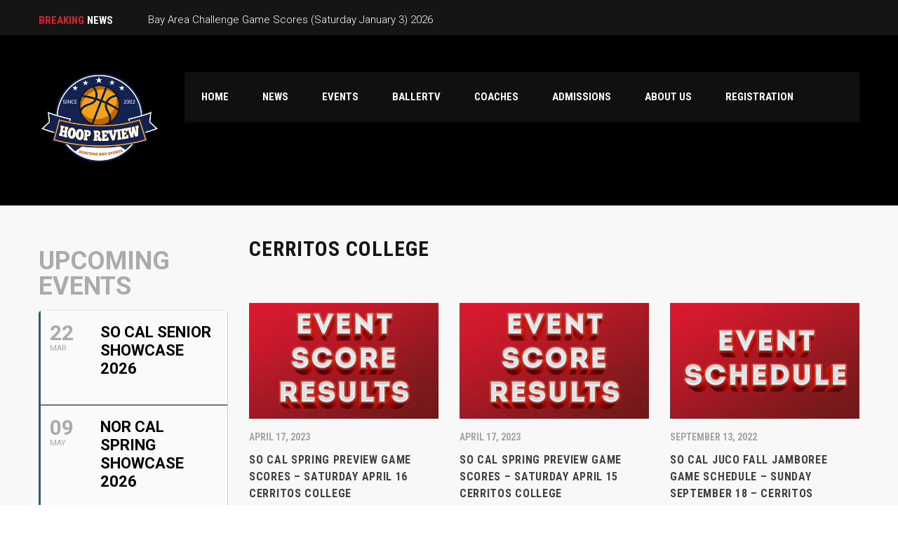

--- FILE ---
content_type: text/html; charset=UTF-8
request_url: https://hoopreview.net/tag/cerritos-college/
body_size: 18639
content:
<!DOCTYPE html>
<html lang="en-US" prefix="og: https://ogp.me/ns#" class="no-js">
<head>
    <meta name="format-detection" content="telephone=no">
    <meta charset="UTF-8">
    <meta name="viewport" content="width=device-width, initial-scale=1">
    <link rel="profile" href="https://gmpg.org/xfn/11">
    <link rel="pingback" href="https://hoopreview.net/xmlrpc.php">
    <script>var et_site_url='https://hoopreview.net';var et_post_id='0';function et_core_page_resource_fallback(a,b){"undefined"===typeof b&&(b=a.sheet.cssRules&&0===a.sheet.cssRules.length);b&&(a.onerror=null,a.onload=null,a.href?a.href=et_site_url+"/?et_core_page_resource="+a.id+et_post_id:a.src&&(a.src=et_site_url+"/?et_core_page_resource="+a.id+et_post_id))}
</script>
<!-- Search Engine Optimization by Rank Math - https://rankmath.com/ -->
<title>Cerritos College | Hoopreview.net</title>
<meta name="robots" content="follow, index, max-snippet:-1, max-video-preview:-1, max-image-preview:large"/>
<link rel="canonical" href="https://hoopreview.net/tag/cerritos-college/" />
<meta property="og:locale" content="en_US" />
<meta property="og:type" content="article" />
<meta property="og:title" content="Cerritos College | Hoopreview.net" />
<meta property="og:url" content="https://hoopreview.net/tag/cerritos-college/" />
<meta property="og:site_name" content="Hoopreview.net" />
<meta name="twitter:card" content="summary_large_image" />
<meta name="twitter:title" content="Cerritos College | Hoopreview.net" />
<meta name="twitter:label1" content="Posts" />
<meta name="twitter:data1" content="5" />
<script type="application/ld+json" class="rank-math-schema">{"@context":"https://schema.org","@graph":[{"@type":"Organization","@id":"https://hoopreview.net/#organization","name":"Hoopreview","url":"https://hoopreview.net","logo":{"@type":"ImageObject","@id":"https://hoopreview.net/#logo","url":"https://hoopreview.net/wp-content/uploads/2018/01/cropped-favicon.png","contentUrl":"https://hoopreview.net/wp-content/uploads/2018/01/cropped-favicon.png","caption":"Hoopreview","inLanguage":"en-US","width":"512","height":"512"}},{"@type":"WebSite","@id":"https://hoopreview.net/#website","url":"https://hoopreview.net","name":"Hoopreview","publisher":{"@id":"https://hoopreview.net/#organization"},"inLanguage":"en-US"},{"@type":"CollectionPage","@id":"https://hoopreview.net/tag/cerritos-college/#webpage","url":"https://hoopreview.net/tag/cerritos-college/","name":"Cerritos College | Hoopreview.net","isPartOf":{"@id":"https://hoopreview.net/#website"},"inLanguage":"en-US"}]}</script>
<!-- /Rank Math WordPress SEO plugin -->

<link rel='dns-prefetch' href='//maps.googleapis.com' />
<link rel='dns-prefetch' href='//fonts.googleapis.com' />
<link rel='dns-prefetch' href='//maxcdn.bootstrapcdn.com' />
<link rel="alternate" type="application/rss+xml" title="Hoopreview.net &raquo; Feed" href="https://hoopreview.net/feed/" />
<link rel="alternate" type="application/rss+xml" title="Hoopreview.net &raquo; Cerritos College Tag Feed" href="https://hoopreview.net/tag/cerritos-college/feed/" />
<!-- hoopreview.net is managing ads with Advanced Ads 2.0.13 – https://wpadvancedads.com/ --><script data-wpfc-render="false" id="hoopr-ready">
			window.advanced_ads_ready=function(e,a){a=a||"complete";var d=function(e){return"interactive"===a?"loading"!==e:"complete"===e};d(document.readyState)?e():document.addEventListener("readystatechange",(function(a){d(a.target.readyState)&&e()}),{once:"interactive"===a})},window.advanced_ads_ready_queue=window.advanced_ads_ready_queue||[];		</script>
		<style id='wp-img-auto-sizes-contain-inline-css' type='text/css'>
img:is([sizes=auto i],[sizes^="auto," i]){contain-intrinsic-size:3000px 1500px}
/*# sourceURL=wp-img-auto-sizes-contain-inline-css */
</style>
<link rel='stylesheet' id='sbi_styles-css' href='//hoopreview.net/wp-content/cache/wpfc-minified/f551bpmo/f9wmj.css' type='text/css' media='all' />
<link rel='stylesheet' id='stm_default_google_font-css' href='https://fonts.googleapis.com/css?family=Roboto+Condensed%3A300%2C400%2C700%7CRoboto%3A500%2C400%2C300%2C400italic%2C700&#038;ver=4.4.2' type='text/css' media='all' />
<link rel='stylesheet' id='boostrap-css' href='//hoopreview.net/wp-content/cache/wpfc-minified/99f4luys/f9wmj.css' type='text/css' media='all' />
<link rel='stylesheet' id='select2-css' href='//hoopreview.net/wp-content/cache/wpfc-minified/l11863p4/f9wmj.css' type='text/css' media='all' />
<link rel='stylesheet' id='owl-carousel-css' href='//hoopreview.net/wp-content/cache/wpfc-minified/99khf7ug/f9wmj.css' type='text/css' media='all' />
<link rel='stylesheet' id='stm-font-awesome-5-css' href='//hoopreview.net/wp-content/cache/wpfc-minified/lldghaw9/f9wmj.css' type='text/css' media='all' />
<link rel='stylesheet' id='fancybox-css' href='//hoopreview.net/wp-content/cache/wpfc-minified/lzmlaz4z/f9wmj.css' type='text/css' media='all' />
<link rel='stylesheet' id='lightbox-css' href='//hoopreview.net/wp-content/cache/wpfc-minified/f6hrn91y/f9wmj.css' type='text/css' media='all' />
<link rel='stylesheet' id='stm-theme-animate-css' href='//hoopreview.net/wp-content/cache/wpfc-minified/12wr27f7/f9wmj.css' type='text/css' media='all' />
<link rel='stylesheet' id='stm-theme-icons-css' href='//hoopreview.net/wp-content/cache/wpfc-minified/q7xlcrga/f9wmj.css' type='text/css' media='all' />
<link rel='stylesheet' id='perfect-scrollbar-css' href='//hoopreview.net/wp-content/cache/wpfc-minified/2y24p8fm/f9wmj.css' type='text/css' media='all' />
<link rel='stylesheet' id='stm-theme-style-css' href='//hoopreview.net/wp-content/cache/wpfc-minified/mof7yiy3/f9wmj.css' type='text/css' media='all' />
<link rel='stylesheet' id='stm-theme-default-styles-css' href='//hoopreview.net/wp-content/cache/wpfc-minified/d79ssxfc/f9wmj.css' type='text/css' media='all' />
<style id='stm-theme-default-styles-inline-css' type='text/css'>
#stm-top-bar { position: fixed; width: 100%; height: 20px; padding-top: 0.2em; padding-bottom: 0.5em; z-index: 99999; top: 0; } .stm-header .stm-header-container { padding-top: 30px; } #sfwa_footer .textwidget { padding-bottom: 20px; } #stm-top-bar .stm-top-ticker-holder .stm-ticker li { letter-spacing: 0 !important; } #stm-footer-bottom { padding-top: 5px !important; padding-bottom: 5px !important; } /* .vc_empty_space { height: 0px !important; } */ .wpb_wrapper .wpb_content_element { margin-bottom: 0px !important; } .wpb_button, .wpb_content_element, ul.wpb_thumbnails-fluid > li { margin-bottom: 0px !important; } .sfwa_grid_one { display: none !important; } #stm-footer-top { display: none !important; } .ajde_evcal_calendar.boxy .eventon_list_event, .ajde_evcal_calendar.boxy .evoShow_more_events { height: 260px !important; }
/*# sourceURL=stm-theme-default-styles-inline-css */
</style>
<style id='wp-emoji-styles-inline-css' type='text/css'>

	img.wp-smiley, img.emoji {
		display: inline !important;
		border: none !important;
		box-shadow: none !important;
		height: 1em !important;
		width: 1em !important;
		margin: 0 0.07em !important;
		vertical-align: -0.1em !important;
		background: none !important;
		padding: 0 !important;
	}
/*# sourceURL=wp-emoji-styles-inline-css */
</style>
<style id='wp-block-library-inline-css' type='text/css'>
:root{--wp-block-synced-color:#7a00df;--wp-block-synced-color--rgb:122,0,223;--wp-bound-block-color:var(--wp-block-synced-color);--wp-editor-canvas-background:#ddd;--wp-admin-theme-color:#007cba;--wp-admin-theme-color--rgb:0,124,186;--wp-admin-theme-color-darker-10:#006ba1;--wp-admin-theme-color-darker-10--rgb:0,107,160.5;--wp-admin-theme-color-darker-20:#005a87;--wp-admin-theme-color-darker-20--rgb:0,90,135;--wp-admin-border-width-focus:2px}@media (min-resolution:192dpi){:root{--wp-admin-border-width-focus:1.5px}}.wp-element-button{cursor:pointer}:root .has-very-light-gray-background-color{background-color:#eee}:root .has-very-dark-gray-background-color{background-color:#313131}:root .has-very-light-gray-color{color:#eee}:root .has-very-dark-gray-color{color:#313131}:root .has-vivid-green-cyan-to-vivid-cyan-blue-gradient-background{background:linear-gradient(135deg,#00d084,#0693e3)}:root .has-purple-crush-gradient-background{background:linear-gradient(135deg,#34e2e4,#4721fb 50%,#ab1dfe)}:root .has-hazy-dawn-gradient-background{background:linear-gradient(135deg,#faaca8,#dad0ec)}:root .has-subdued-olive-gradient-background{background:linear-gradient(135deg,#fafae1,#67a671)}:root .has-atomic-cream-gradient-background{background:linear-gradient(135deg,#fdd79a,#004a59)}:root .has-nightshade-gradient-background{background:linear-gradient(135deg,#330968,#31cdcf)}:root .has-midnight-gradient-background{background:linear-gradient(135deg,#020381,#2874fc)}:root{--wp--preset--font-size--normal:16px;--wp--preset--font-size--huge:42px}.has-regular-font-size{font-size:1em}.has-larger-font-size{font-size:2.625em}.has-normal-font-size{font-size:var(--wp--preset--font-size--normal)}.has-huge-font-size{font-size:var(--wp--preset--font-size--huge)}.has-text-align-center{text-align:center}.has-text-align-left{text-align:left}.has-text-align-right{text-align:right}.has-fit-text{white-space:nowrap!important}#end-resizable-editor-section{display:none}.aligncenter{clear:both}.items-justified-left{justify-content:flex-start}.items-justified-center{justify-content:center}.items-justified-right{justify-content:flex-end}.items-justified-space-between{justify-content:space-between}.screen-reader-text{border:0;clip-path:inset(50%);height:1px;margin:-1px;overflow:hidden;padding:0;position:absolute;width:1px;word-wrap:normal!important}.screen-reader-text:focus{background-color:#ddd;clip-path:none;color:#444;display:block;font-size:1em;height:auto;left:5px;line-height:normal;padding:15px 23px 14px;text-decoration:none;top:5px;width:auto;z-index:100000}html :where(.has-border-color){border-style:solid}html :where([style*=border-top-color]){border-top-style:solid}html :where([style*=border-right-color]){border-right-style:solid}html :where([style*=border-bottom-color]){border-bottom-style:solid}html :where([style*=border-left-color]){border-left-style:solid}html :where([style*=border-width]){border-style:solid}html :where([style*=border-top-width]){border-top-style:solid}html :where([style*=border-right-width]){border-right-style:solid}html :where([style*=border-bottom-width]){border-bottom-style:solid}html :where([style*=border-left-width]){border-left-style:solid}html :where(img[class*=wp-image-]){height:auto;max-width:100%}:where(figure){margin:0 0 1em}html :where(.is-position-sticky){--wp-admin--admin-bar--position-offset:var(--wp-admin--admin-bar--height,0px)}@media screen and (max-width:600px){html :where(.is-position-sticky){--wp-admin--admin-bar--position-offset:0px}}

/*# sourceURL=wp-block-library-inline-css */
</style><link rel='stylesheet' id='wc-blocks-style-css' href='//hoopreview.net/wp-content/cache/wpfc-minified/q6q3jyvt/6ec0t.css' type='text/css' media='all' />
<style id='global-styles-inline-css' type='text/css'>
:root{--wp--preset--aspect-ratio--square: 1;--wp--preset--aspect-ratio--4-3: 4/3;--wp--preset--aspect-ratio--3-4: 3/4;--wp--preset--aspect-ratio--3-2: 3/2;--wp--preset--aspect-ratio--2-3: 2/3;--wp--preset--aspect-ratio--16-9: 16/9;--wp--preset--aspect-ratio--9-16: 9/16;--wp--preset--color--black: #000000;--wp--preset--color--cyan-bluish-gray: #abb8c3;--wp--preset--color--white: #ffffff;--wp--preset--color--pale-pink: #f78da7;--wp--preset--color--vivid-red: #cf2e2e;--wp--preset--color--luminous-vivid-orange: #ff6900;--wp--preset--color--luminous-vivid-amber: #fcb900;--wp--preset--color--light-green-cyan: #7bdcb5;--wp--preset--color--vivid-green-cyan: #00d084;--wp--preset--color--pale-cyan-blue: #8ed1fc;--wp--preset--color--vivid-cyan-blue: #0693e3;--wp--preset--color--vivid-purple: #9b51e0;--wp--preset--gradient--vivid-cyan-blue-to-vivid-purple: linear-gradient(135deg,rgb(6,147,227) 0%,rgb(155,81,224) 100%);--wp--preset--gradient--light-green-cyan-to-vivid-green-cyan: linear-gradient(135deg,rgb(122,220,180) 0%,rgb(0,208,130) 100%);--wp--preset--gradient--luminous-vivid-amber-to-luminous-vivid-orange: linear-gradient(135deg,rgb(252,185,0) 0%,rgb(255,105,0) 100%);--wp--preset--gradient--luminous-vivid-orange-to-vivid-red: linear-gradient(135deg,rgb(255,105,0) 0%,rgb(207,46,46) 100%);--wp--preset--gradient--very-light-gray-to-cyan-bluish-gray: linear-gradient(135deg,rgb(238,238,238) 0%,rgb(169,184,195) 100%);--wp--preset--gradient--cool-to-warm-spectrum: linear-gradient(135deg,rgb(74,234,220) 0%,rgb(151,120,209) 20%,rgb(207,42,186) 40%,rgb(238,44,130) 60%,rgb(251,105,98) 80%,rgb(254,248,76) 100%);--wp--preset--gradient--blush-light-purple: linear-gradient(135deg,rgb(255,206,236) 0%,rgb(152,150,240) 100%);--wp--preset--gradient--blush-bordeaux: linear-gradient(135deg,rgb(254,205,165) 0%,rgb(254,45,45) 50%,rgb(107,0,62) 100%);--wp--preset--gradient--luminous-dusk: linear-gradient(135deg,rgb(255,203,112) 0%,rgb(199,81,192) 50%,rgb(65,88,208) 100%);--wp--preset--gradient--pale-ocean: linear-gradient(135deg,rgb(255,245,203) 0%,rgb(182,227,212) 50%,rgb(51,167,181) 100%);--wp--preset--gradient--electric-grass: linear-gradient(135deg,rgb(202,248,128) 0%,rgb(113,206,126) 100%);--wp--preset--gradient--midnight: linear-gradient(135deg,rgb(2,3,129) 0%,rgb(40,116,252) 100%);--wp--preset--font-size--small: 13px;--wp--preset--font-size--medium: 20px;--wp--preset--font-size--large: 36px;--wp--preset--font-size--x-large: 42px;--wp--preset--spacing--20: 0.44rem;--wp--preset--spacing--30: 0.67rem;--wp--preset--spacing--40: 1rem;--wp--preset--spacing--50: 1.5rem;--wp--preset--spacing--60: 2.25rem;--wp--preset--spacing--70: 3.38rem;--wp--preset--spacing--80: 5.06rem;--wp--preset--shadow--natural: 6px 6px 9px rgba(0, 0, 0, 0.2);--wp--preset--shadow--deep: 12px 12px 50px rgba(0, 0, 0, 0.4);--wp--preset--shadow--sharp: 6px 6px 0px rgba(0, 0, 0, 0.2);--wp--preset--shadow--outlined: 6px 6px 0px -3px rgb(255, 255, 255), 6px 6px rgb(0, 0, 0);--wp--preset--shadow--crisp: 6px 6px 0px rgb(0, 0, 0);}:where(.is-layout-flex){gap: 0.5em;}:where(.is-layout-grid){gap: 0.5em;}body .is-layout-flex{display: flex;}.is-layout-flex{flex-wrap: wrap;align-items: center;}.is-layout-flex > :is(*, div){margin: 0;}body .is-layout-grid{display: grid;}.is-layout-grid > :is(*, div){margin: 0;}:where(.wp-block-columns.is-layout-flex){gap: 2em;}:where(.wp-block-columns.is-layout-grid){gap: 2em;}:where(.wp-block-post-template.is-layout-flex){gap: 1.25em;}:where(.wp-block-post-template.is-layout-grid){gap: 1.25em;}.has-black-color{color: var(--wp--preset--color--black) !important;}.has-cyan-bluish-gray-color{color: var(--wp--preset--color--cyan-bluish-gray) !important;}.has-white-color{color: var(--wp--preset--color--white) !important;}.has-pale-pink-color{color: var(--wp--preset--color--pale-pink) !important;}.has-vivid-red-color{color: var(--wp--preset--color--vivid-red) !important;}.has-luminous-vivid-orange-color{color: var(--wp--preset--color--luminous-vivid-orange) !important;}.has-luminous-vivid-amber-color{color: var(--wp--preset--color--luminous-vivid-amber) !important;}.has-light-green-cyan-color{color: var(--wp--preset--color--light-green-cyan) !important;}.has-vivid-green-cyan-color{color: var(--wp--preset--color--vivid-green-cyan) !important;}.has-pale-cyan-blue-color{color: var(--wp--preset--color--pale-cyan-blue) !important;}.has-vivid-cyan-blue-color{color: var(--wp--preset--color--vivid-cyan-blue) !important;}.has-vivid-purple-color{color: var(--wp--preset--color--vivid-purple) !important;}.has-black-background-color{background-color: var(--wp--preset--color--black) !important;}.has-cyan-bluish-gray-background-color{background-color: var(--wp--preset--color--cyan-bluish-gray) !important;}.has-white-background-color{background-color: var(--wp--preset--color--white) !important;}.has-pale-pink-background-color{background-color: var(--wp--preset--color--pale-pink) !important;}.has-vivid-red-background-color{background-color: var(--wp--preset--color--vivid-red) !important;}.has-luminous-vivid-orange-background-color{background-color: var(--wp--preset--color--luminous-vivid-orange) !important;}.has-luminous-vivid-amber-background-color{background-color: var(--wp--preset--color--luminous-vivid-amber) !important;}.has-light-green-cyan-background-color{background-color: var(--wp--preset--color--light-green-cyan) !important;}.has-vivid-green-cyan-background-color{background-color: var(--wp--preset--color--vivid-green-cyan) !important;}.has-pale-cyan-blue-background-color{background-color: var(--wp--preset--color--pale-cyan-blue) !important;}.has-vivid-cyan-blue-background-color{background-color: var(--wp--preset--color--vivid-cyan-blue) !important;}.has-vivid-purple-background-color{background-color: var(--wp--preset--color--vivid-purple) !important;}.has-black-border-color{border-color: var(--wp--preset--color--black) !important;}.has-cyan-bluish-gray-border-color{border-color: var(--wp--preset--color--cyan-bluish-gray) !important;}.has-white-border-color{border-color: var(--wp--preset--color--white) !important;}.has-pale-pink-border-color{border-color: var(--wp--preset--color--pale-pink) !important;}.has-vivid-red-border-color{border-color: var(--wp--preset--color--vivid-red) !important;}.has-luminous-vivid-orange-border-color{border-color: var(--wp--preset--color--luminous-vivid-orange) !important;}.has-luminous-vivid-amber-border-color{border-color: var(--wp--preset--color--luminous-vivid-amber) !important;}.has-light-green-cyan-border-color{border-color: var(--wp--preset--color--light-green-cyan) !important;}.has-vivid-green-cyan-border-color{border-color: var(--wp--preset--color--vivid-green-cyan) !important;}.has-pale-cyan-blue-border-color{border-color: var(--wp--preset--color--pale-cyan-blue) !important;}.has-vivid-cyan-blue-border-color{border-color: var(--wp--preset--color--vivid-cyan-blue) !important;}.has-vivid-purple-border-color{border-color: var(--wp--preset--color--vivid-purple) !important;}.has-vivid-cyan-blue-to-vivid-purple-gradient-background{background: var(--wp--preset--gradient--vivid-cyan-blue-to-vivid-purple) !important;}.has-light-green-cyan-to-vivid-green-cyan-gradient-background{background: var(--wp--preset--gradient--light-green-cyan-to-vivid-green-cyan) !important;}.has-luminous-vivid-amber-to-luminous-vivid-orange-gradient-background{background: var(--wp--preset--gradient--luminous-vivid-amber-to-luminous-vivid-orange) !important;}.has-luminous-vivid-orange-to-vivid-red-gradient-background{background: var(--wp--preset--gradient--luminous-vivid-orange-to-vivid-red) !important;}.has-very-light-gray-to-cyan-bluish-gray-gradient-background{background: var(--wp--preset--gradient--very-light-gray-to-cyan-bluish-gray) !important;}.has-cool-to-warm-spectrum-gradient-background{background: var(--wp--preset--gradient--cool-to-warm-spectrum) !important;}.has-blush-light-purple-gradient-background{background: var(--wp--preset--gradient--blush-light-purple) !important;}.has-blush-bordeaux-gradient-background{background: var(--wp--preset--gradient--blush-bordeaux) !important;}.has-luminous-dusk-gradient-background{background: var(--wp--preset--gradient--luminous-dusk) !important;}.has-pale-ocean-gradient-background{background: var(--wp--preset--gradient--pale-ocean) !important;}.has-electric-grass-gradient-background{background: var(--wp--preset--gradient--electric-grass) !important;}.has-midnight-gradient-background{background: var(--wp--preset--gradient--midnight) !important;}.has-small-font-size{font-size: var(--wp--preset--font-size--small) !important;}.has-medium-font-size{font-size: var(--wp--preset--font-size--medium) !important;}.has-large-font-size{font-size: var(--wp--preset--font-size--large) !important;}.has-x-large-font-size{font-size: var(--wp--preset--font-size--x-large) !important;}
/*# sourceURL=global-styles-inline-css */
</style>

<style id='classic-theme-styles-inline-css' type='text/css'>
/*! This file is auto-generated */
.wp-block-button__link{color:#fff;background-color:#32373c;border-radius:9999px;box-shadow:none;text-decoration:none;padding:calc(.667em + 2px) calc(1.333em + 2px);font-size:1.125em}.wp-block-file__button{background:#32373c;color:#fff;text-decoration:none}
/*# sourceURL=/wp-includes/css/classic-themes.min.css */
</style>
<link rel='stylesheet' id='contact-form-7-css' href='//hoopreview.net/wp-content/cache/wpfc-minified/97ruzjas/f9wmj.css' type='text/css' media='all' />
<link rel='stylesheet' id='sfwa_cdn_fontawesome-css' href='https://maxcdn.bootstrapcdn.com/font-awesome/4.7.0/css/font-awesome.min.css?ver=2.0.8' type='text/css' media='all' />
<link rel='stylesheet' id='sfwa_style-css' href='//hoopreview.net/wp-content/cache/wpfc-minified/jxgm6hwt/f9wmj.css' type='text/css' media='all' />
<link rel='stylesheet' id='rs-plugin-settings-css' href='//hoopreview.net/wp-content/cache/wpfc-minified/g3cqbmoi/f9wmj.css' type='text/css' media='all' />
<style id='rs-plugin-settings-inline-css' type='text/css'>
#rs-demo-id {}
/*# sourceURL=rs-plugin-settings-inline-css */
</style>
<link rel='stylesheet' id='dashicons-css' href='//hoopreview.net/wp-content/cache/wpfc-minified/g1j3vdw2/f9wmj.css' type='text/css' media='all' />
<link rel='stylesheet' id='sportspress-general-css' href='//hoopreview.net/wp-content/cache/wpfc-minified/lw6r3qeo/f9wmj.css' type='text/css' media='all' />
<link rel='stylesheet' id='sportspress-icons-css' href='//hoopreview.net/wp-content/cache/wpfc-minified/77epuakh/f9wmj.css' type='text/css' media='all' />
<style id='woocommerce-inline-inline-css' type='text/css'>
.woocommerce form .form-row .required { visibility: visible; }
/*# sourceURL=woocommerce-inline-inline-css */
</style>
<link rel='stylesheet' id='brands-styles-css' href='//hoopreview.net/wp-content/cache/wpfc-minified/jz8z9su5/20rg5.css' type='text/css' media='all' />
<link rel='stylesheet' id='stm_megamenu-css' href='//hoopreview.net/wp-content/cache/wpfc-minified/t0t0nbh/f9wmj.css' type='text/css' media='all' />
<link rel='stylesheet' id='evcal_google_fonts-css' href='//fonts.googleapis.com/css?family=Oswald%3A400%2C300%7COpen+Sans%3A700%2C400%2C400i%7CRoboto%3A700%2C400&#038;ver=6.9' type='text/css' media='screen' />
<link rel='stylesheet' id='evcal_cal_default-css' href='//hoopreview.net/wp-content/cache/wpfc-minified/6kdxujp5/f9wmj.css' type='text/css' media='all' />
<link rel='stylesheet' id='evo_font_icons-css' href='//hoopreview.net/wp-content/cache/wpfc-minified/qlzavadt/f9wmj.css' type='text/css' media='all' />
<link rel='stylesheet' id='eventon_dynamic_styles-css' href='//hoopreview.net/wp-content/cache/wpfc-minified/mostzli8/f9wmj.css' type='text/css' media='all' />
<link rel='stylesheet' id='evo_el_styles-css' href='//hoopreview.net/wp-content/cache/wpfc-minified/76shgfr9/f9wmj.css' type='text/css' media='all' />
<link rel='stylesheet' id='js_composer_front-css' href='//hoopreview.net/wp-content/cache/wpfc-minified/mabwx67o/f9wmk.css' type='text/css' media='all' />
<style type="text/css"></style><script type="text/javascript" src="https://hoopreview.net/wp-includes/js/jquery/jquery.min.js?ver=3.7.1" id="jquery-core-js"></script>
<script type="text/javascript" src="https://hoopreview.net/wp-includes/js/jquery/jquery-migrate.min.js?ver=3.4.1" id="jquery-migrate-js"></script>
<script type="text/javascript" src="https://hoopreview.net/wp-content/plugins/revslider/public/assets/js/rbtools.min.js?ver=6.4.8" id="tp-tools-js"></script>
<script type="text/javascript" src="https://hoopreview.net/wp-content/plugins/revslider/public/assets/js/rs6.min.js?ver=6.4.11" id="revmin-js"></script>
<script type="text/javascript" src="https://hoopreview.net/wp-content/plugins/woocommerce/assets/js/jquery-blockui/jquery.blockUI.min.js?ver=2.7.0-wc.10.3.7" id="wc-jquery-blockui-js" data-wp-strategy="defer"></script>
<script type="text/javascript" id="wc-add-to-cart-js-extra">
/* <![CDATA[ */
var wc_add_to_cart_params = {"ajax_url":"/wp-admin/admin-ajax.php","wc_ajax_url":"/?wc-ajax=%%endpoint%%","i18n_view_cart":"View cart","cart_url":"https://hoopreview.net/cart/","is_cart":"","cart_redirect_after_add":"no"};
//# sourceURL=wc-add-to-cart-js-extra
/* ]]> */
</script>
<script type="text/javascript" src="https://hoopreview.net/wp-content/plugins/woocommerce/assets/js/frontend/add-to-cart.min.js?ver=10.3.7" id="wc-add-to-cart-js" data-wp-strategy="defer"></script>
<script type="text/javascript" src="https://hoopreview.net/wp-content/plugins/woocommerce/assets/js/js-cookie/js.cookie.min.js?ver=2.1.4-wc.10.3.7" id="wc-js-cookie-js" defer="defer" data-wp-strategy="defer"></script>
<script type="text/javascript" id="woocommerce-js-extra">
/* <![CDATA[ */
var woocommerce_params = {"ajax_url":"/wp-admin/admin-ajax.php","wc_ajax_url":"/?wc-ajax=%%endpoint%%","i18n_password_show":"Show password","i18n_password_hide":"Hide password"};
//# sourceURL=woocommerce-js-extra
/* ]]> */
</script>
<script type="text/javascript" src="https://hoopreview.net/wp-content/plugins/woocommerce/assets/js/frontend/woocommerce.min.js?ver=10.3.7" id="woocommerce-js" defer="defer" data-wp-strategy="defer"></script>
<script type="text/javascript" src="https://hoopreview.net/wp-content/plugins/js_composer/assets/js/vendors/woocommerce-add-to-cart.js?ver=6.6.0" id="vc_woocommerce-add-to-cart-js-js"></script>
<script type="text/javascript" src="https://hoopreview.net/wp-content/themes/splash/includes/megamenu/assets/js/megamenu.js?ver=91c7322ef1269ac18d8322bec77b89dd" id="stm_megamenu-js"></script>
<link rel="https://api.w.org/" href="https://hoopreview.net/wp-json/" /><link rel="alternate" title="JSON" type="application/json" href="https://hoopreview.net/wp-json/wp/v2/tags/159" /><link rel="EditURI" type="application/rsd+xml" title="RSD" href="https://hoopreview.net/xmlrpc.php?rsd" />
<!-- HFCM by 99 Robots - Snippet # 1: Google Adsense -->
<script async src="//pagead2.googlesyndication.com/pagead/js/adsbygoogle.js"></script>
<script>
  (adsbygoogle = window.adsbygoogle || []).push({
    google_ad_client: "ca-pub-9039583286136819",
    enable_page_level_ads: true
  });
</script>
<!-- /end HFCM by 99 Robots -->
<noscript><style>.vce-row-container .vcv-lozad {display: none}</style></noscript><meta name="generator" content="Powered by Visual Composer Website Builder - fast and easy-to-use drag and drop visual editor for WordPress."/><style type="text/css" id="et-bloom-custom-css">
					.et_bloom .et_bloom_optin_1 .et_bloom_form_content { background-color: #ffffff !important; } .et_bloom .et_bloom_optin_1 .et_bloom_form_container .et_bloom_form_header { background-color: #dd4242 !important; } .et_bloom .et_bloom_optin_1 .curve_edge .curve { fill: #dd4242} .et_bloom .et_bloom_optin_1 .et_bloom_form_content button { background-color: #3b3b3b !important; } .et_bloom .et_bloom_optin_1 .et_bloom_form_content .et_bloom_fields i { color: #3b3b3b !important; } .et_bloom .et_bloom_optin_1 .et_bloom_form_content .et_bloom_custom_field_radio i:before { background: #3b3b3b !important; } .et_bloom .et_bloom_optin_1 .et_bloom_form_content button { background-color: #3b3b3b !important; } .et_bloom .et_bloom_optin_1 .et_bloom_form_container h2, .et_bloom .et_bloom_optin_1 .et_bloom_form_container h2 span, .et_bloom .et_bloom_optin_1 .et_bloom_form_container h2 strong { font-family: "Open Sans", Helvetica, Arial, Lucida, sans-serif; }.et_bloom .et_bloom_optin_1 .et_bloom_form_container p, .et_bloom .et_bloom_optin_1 .et_bloom_form_container p span, .et_bloom .et_bloom_optin_1 .et_bloom_form_container p strong, .et_bloom .et_bloom_optin_1 .et_bloom_form_container form input, .et_bloom .et_bloom_optin_1 .et_bloom_form_container form button span { font-family: "Open Sans", Helvetica, Arial, Lucida, sans-serif; } 
				</style>    <script type="text/javascript">
        var splash_mm_get_menu_data = 'ee848529b8';
        var splash_load_media = 'fd080ebbda';
        var stm_like_nonce = '7e1d2acecc';
        var stm_league_table_by_id = '3af287334c';
        var stm_events_league_table_by_id = '1523e4b45b';
        var stm_posts_most_styles = 'e190e1865f';
        var stm_demo_import_content = '33d50d722d';

        var ajaxurl = 'https://hoopreview.net/wp-admin/admin-ajax.php';
        var stm_cf7_preloader = 'https://hoopreview.net/wp-content/themes/splash/assets/images/map-pin.png';
    </script>
	<noscript><style>.woocommerce-product-gallery{ opacity: 1 !important; }</style></noscript>
	

<!-- EventON Version -->
<meta name="generator" content="EventON 2.6.5" />

<meta name="generator" content="Powered by WPBakery Page Builder - drag and drop page builder for WordPress."/>
<meta name="generator" content="Powered by Slider Revolution 6.4.11 - responsive, Mobile-Friendly Slider Plugin for WordPress with comfortable drag and drop interface." />
<style type="text/css" id="sfwarea-plugins-css">.footer-information { background-color : #000000;}#sfwa_footer a{ color : #ffffff }#sfwa_footer a:hover{ color : #dd3333 }#sfwa_footer .widget .widget-title{ color : #dd3333 }#sfwa_footer{ color : #ffffff }</style><link rel="icon" href="https://hoopreview.net/wp-content/uploads/2018/01/cropped-favicon-32x32.png" sizes="32x32" />
<link rel="icon" href="https://hoopreview.net/wp-content/uploads/2018/01/cropped-favicon-192x192.png" sizes="192x192" />
<link rel="apple-touch-icon" href="https://hoopreview.net/wp-content/uploads/2018/01/cropped-favicon-180x180.png" />
<meta name="msapplication-TileImage" content="https://hoopreview.net/wp-content/uploads/2018/01/cropped-favicon-270x270.png" />
<script type="text/javascript">function setREVStartSize(e){
			//window.requestAnimationFrame(function() {				 
				window.RSIW = window.RSIW===undefined ? window.innerWidth : window.RSIW;	
				window.RSIH = window.RSIH===undefined ? window.innerHeight : window.RSIH;	
				try {								
					var pw = document.getElementById(e.c).parentNode.offsetWidth,
						newh;
					pw = pw===0 || isNaN(pw) ? window.RSIW : pw;
					e.tabw = e.tabw===undefined ? 0 : parseInt(e.tabw);
					e.thumbw = e.thumbw===undefined ? 0 : parseInt(e.thumbw);
					e.tabh = e.tabh===undefined ? 0 : parseInt(e.tabh);
					e.thumbh = e.thumbh===undefined ? 0 : parseInt(e.thumbh);
					e.tabhide = e.tabhide===undefined ? 0 : parseInt(e.tabhide);
					e.thumbhide = e.thumbhide===undefined ? 0 : parseInt(e.thumbhide);
					e.mh = e.mh===undefined || e.mh=="" || e.mh==="auto" ? 0 : parseInt(e.mh,0);		
					if(e.layout==="fullscreen" || e.l==="fullscreen") 						
						newh = Math.max(e.mh,window.RSIH);					
					else{					
						e.gw = Array.isArray(e.gw) ? e.gw : [e.gw];
						for (var i in e.rl) if (e.gw[i]===undefined || e.gw[i]===0) e.gw[i] = e.gw[i-1];					
						e.gh = e.el===undefined || e.el==="" || (Array.isArray(e.el) && e.el.length==0)? e.gh : e.el;
						e.gh = Array.isArray(e.gh) ? e.gh : [e.gh];
						for (var i in e.rl) if (e.gh[i]===undefined || e.gh[i]===0) e.gh[i] = e.gh[i-1];
											
						var nl = new Array(e.rl.length),
							ix = 0,						
							sl;					
						e.tabw = e.tabhide>=pw ? 0 : e.tabw;
						e.thumbw = e.thumbhide>=pw ? 0 : e.thumbw;
						e.tabh = e.tabhide>=pw ? 0 : e.tabh;
						e.thumbh = e.thumbhide>=pw ? 0 : e.thumbh;					
						for (var i in e.rl) nl[i] = e.rl[i]<window.RSIW ? 0 : e.rl[i];
						sl = nl[0];									
						for (var i in nl) if (sl>nl[i] && nl[i]>0) { sl = nl[i]; ix=i;}															
						var m = pw>(e.gw[ix]+e.tabw+e.thumbw) ? 1 : (pw-(e.tabw+e.thumbw)) / (e.gw[ix]);					
						newh =  (e.gh[ix] * m) + (e.tabh + e.thumbh);
					}				
					if(window.rs_init_css===undefined) window.rs_init_css = document.head.appendChild(document.createElement("style"));					
					document.getElementById(e.c).height = newh+"px";
					window.rs_init_css.innerHTML += "#"+e.c+"_wrapper { height: "+newh+"px }";				
				} catch(e){
					console.log("Failure at Presize of Slider:" + e)
				}					   
			//});
		  };</script>
<style type="text/css" title="dynamic-css" class="options-output">#stm-footer-bottom{background-color: #020202;}#stm-footer-bottom, #stm-footer-bottom a{color: #ffffff;}</style>
<noscript><style> .wpb_animate_when_almost_visible { opacity: 1; }</style></noscript><link rel='stylesheet' id='et-gf-open-sans-css' href='https://fonts.googleapis.com/css?family=Open+Sans:400,700' type='text/css' media='all' />
<link rel='stylesheet' id='et_bloom-css-css' href='//hoopreview.net/wp-content/cache/wpfc-minified/qiddzn7l/fcvgp.css' type='text/css' media='all' />
</head>


<body data-rsssl=1 class="archive tag tag-cerritos-college tag-159 wp-theme-splash splashBasketball header_1 theme-splash vcwb woocommerce-no-js et_bloom stm-shop-sidebar wpb-js-composer js-comp-ver-6.6.0 vc_responsive aa-prefix-hoopr-" >
<div id="wrapper" >
        
<div id="stm-top-bar" >
            <div class="container">
    <div class="row">
        <div class="col-md-6 col-sm-6">

            <div class="stm-top-ticker-holder">
                
			
		
			<div class="heading-font stm-ticker-title"><span class="stm-red">Breaking</span> news</div>
				<ol class="stm-ticker">
			                <li>
                Bay Area Challenge Game Scores (Saturday January 3) 2026			                <li>
                Bay Area Challenge Schedule &#8211; Saturday January 3 at Bellarmine College Prep (San Jose)			                <li>
                Report on 2025 West Coast Showcase			                <li>
                Report on Pro Insight Pop Up Run			                <li>
                By Area Fall Classic Game Scores – Sunday October 19 Skyline College					</ol>
		
    <script type="text/javascript">
        jQuery(document).ready(function () {
            var args = {};

            
            jQuery('.stm-ticker').Ticker( args );
        });
    </script>

            </div>

        </div>

        <div class="col-md-6 col-sm-6">

            <div class="clearfix">
                <div class="stm-top-bar_right">
                    <div class="clearfix">
                        <div class="stm-top-switcher-holder">
                            
                        </div>

                        <div class="stm-top-cart-holder">
                            
                        </div>

                        <div class="stm-top-profile-holder">
                                                    </div>
                    </div>
                </div>

                <div class="stm-top-socials-holder">
                                    </div>

            </div>

        </div>
    </div>
</div>    </div>
<div class="stm-header stm-non-transparent-header stm-header-static stm-header-first">
	<div class="stm-header-inner">
				<div class="container stm-header-container">
			<!--Logo -->
			<div class="logo-main" style="margin-top: 40px;">
									<a class="bloglogo" href="https://hoopreview.net/">
						<img
							src="https://hoopreview.net/wp-content/uploads/2018/01/logo_.png"
							style="width: 170px;"
							title="Home"
							alt="Logo"
						/>
					</a>
							</div>
			<div class="stm-main-menu">
				<div class="stm-main-menu-unit stm-search-enabled" style="margin-top: 40px;">
					<ul class="header-menu stm-list-duty heading-font clearfix">
						<li id="menu-item-1234" class="menu-item menu-item-type-post_type menu-item-object-page menu-item-home menu-item-1234"><a href="https://hoopreview.net/"><span>HOME</span></a></li>
<li id="menu-item-1235" class="menu-item menu-item-type-post_type menu-item-object-page menu-item-1235"><a href="https://hoopreview.net/news/"><span>News</span></a></li>
<li id="menu-item-1229" class="menu-item menu-item-type-post_type menu-item-object-page menu-item-1229"><a href="https://hoopreview.net/event-directory/"><span>Events</span></a></li>
<li id="menu-item-3726" class="menu-item menu-item-type-custom menu-item-object-custom menu-item-3726"><a target="_blank" href="https://www.ballertv.com/organizations/hoop-review?utm_source=hoop_review&#038;utm_medium=partner&#038;utm_campaign=orgpage_webbanner"><span>BallerTV</span></a></li>
<li id="menu-item-1441" class="menu-item menu-item-type-post_type menu-item-object-page menu-item-1441"><a href="https://hoopreview.net/college-coaches-package-purchase/"><span>COACHES</span></a></li>
<li id="menu-item-3741" class="menu-item menu-item-type-post_type menu-item-object-page menu-item-3741"><a href="https://hoopreview.net/admissions/"><span>Admissions</span></a></li>
<li id="menu-item-1232" class="menu-item menu-item-type-post_type menu-item-object-page menu-item-has-children menu-item-1232"><a href="https://hoopreview.net/about-club/"><span>About Us</span></a>
<ul class="sub-menu">
	<li id="menu-item-1405" class="menu-item menu-item-type-post_type menu-item-object-page menu-item-1405 stm_col_width_default stm_mega_cols_inside_default"><a href="https://hoopreview.net/contacts-us/"><span>Contact Us</span></a></li>
</ul>
</li>
<li id="menu-item-4182" class="menu-item menu-item-type-post_type menu-item-object-page menu-item-4182"><a href="https://hoopreview.net/bacc25/"><span>Registration</span></a></li>
                        					</ul>
					<div class="stm-header-search heading-font">
	<form method="get" action="https://hoopreview.net/"><div class="search-wrapper"><input placeholder="Search" type="text" class="search-input" value="" name="s" /></div><button type="submit" class="search-submit" ><i class="fa fa-search"></i></button></form></div>				</div>
			</div>
		</div>
	</div>
	<!--MOBILE HEADER-->
	<div class="stm-header-mobile clearfix">
		<div class="logo-main" style="margin-top: 40px;">
							<a class="bloglogo" href="https://hoopreview.net/">
					<img
						src="https://hoopreview.net/wp-content/uploads/2018/01/logo_.png"
						style="width: 170px;"
						title="Home"
						alt="Logo"
						/>
				</a>
					</div>
		<div class="stm-mobile-right">
			<div class="clearfix">
				<div class="stm-menu-toggle">
					<span></span>
					<span></span>
					<span></span>
				</div>
				
			</div>
		</div>

		<div class="stm-mobile-menu-unit">
			<div class="inner">
				<div class="stm-top clearfix">
					<div class="stm-switcher pull-left">
						
					</div>
					<div class="stm-top-right">
						<div class="clearfix">
							<div class="stm-top-search">
															</div>
							<div class="stm-top-socials">
															</div>
						</div>
					</div>
				</div>
				<ul class="stm-mobile-menu-list heading-font">
					<li class="menu-item menu-item-type-post_type menu-item-object-page menu-item-home menu-item-1234"><a href="https://hoopreview.net/"><span>HOME</span></a></li>
<li class="menu-item menu-item-type-post_type menu-item-object-page menu-item-1235"><a href="https://hoopreview.net/news/"><span>News</span></a></li>
<li class="menu-item menu-item-type-post_type menu-item-object-page menu-item-1229"><a href="https://hoopreview.net/event-directory/"><span>Events</span></a></li>
<li class="menu-item menu-item-type-custom menu-item-object-custom menu-item-3726"><a target="_blank" href="https://www.ballertv.com/organizations/hoop-review?utm_source=hoop_review&#038;utm_medium=partner&#038;utm_campaign=orgpage_webbanner"><span>BallerTV</span></a></li>
<li class="menu-item menu-item-type-post_type menu-item-object-page menu-item-1441"><a href="https://hoopreview.net/college-coaches-package-purchase/"><span>COACHES</span></a></li>
<li class="menu-item menu-item-type-post_type menu-item-object-page menu-item-3741"><a href="https://hoopreview.net/admissions/"><span>Admissions</span></a></li>
<li class="menu-item menu-item-type-post_type menu-item-object-page menu-item-has-children menu-item-1232"><a href="https://hoopreview.net/about-club/"><span>About Us</span></a>
<ul class="sub-menu">
	<li class="menu-item menu-item-type-post_type menu-item-object-page menu-item-1405 stm_col_width_default stm_mega_cols_inside_default"><a href="https://hoopreview.net/contacts-us/"><span>Contact Us</span></a></li>
</ul>
</li>
<li class="menu-item menu-item-type-post_type menu-item-object-page menu-item-4182"><a href="https://hoopreview.net/bacc25/"><span>Registration</span></a></li>
				</ul>
			</div>
		</div>
	</div>

</div>
    <div id="main">

    <div class="stm-default-page stm-default-page-grid stm-default-page-left">
        <div class="container">
                        <div class="row sidebar-wrapper">
                <div class="col-md-9 col-md-push-3 col-sm-12"><div class="sidebar-margin-top clearfix"></div>                                    <div class="stm-small-title-box">
                        <div class="stm-title-box-unit  title_box-217" >	<div class="stm-page-title">
		<div class="container">
			<div class="clearfix stm-title-box-title-wrapper">
				<h1 class="stm-main-title-unit">Cerritos College</h1>
							</div>
		</div>
	</div>

</div>                    </div>
                                                    <div class="row row-3 row-sm-2  ">

                        <div class="col-md-4 col-sm-4">
    <div class="stm-single-post-loop post-3446 post type-post status-publish format-standard has-post-thumbnail hentry category-game-scores category-top-stories tag-cerritos-college tag-so-cal-spring-preview-game-scores">
        <a href="https://hoopreview.net/so-cal-spring-preview-game-scores-saturday-april-16-cerritos-college/" title="So Cal Spring Preview Game Scores – Saturday April 16  Cerritos College">

                                                <div class="image ">
                        <div class="stm-plus"></div>
                        <img width="570" height="350" src="https://hoopreview.net/wp-content/uploads/2022/03/hoopreview-event-results-570x350.jpg" class="img-responsive wp-post-image" alt="Nor Cal Spring Showcase Game Scores – Saturday May 10 2025 Chabot College" decoding="async" fetchpriority="high" />                                            </div>
                            
                            <div class="date heading-font">
                    April 17, 2023                </div>
                                        <div class="title heading-font">
                    So Cal Spring Preview Game Scores – Saturday April 16  Cerritos College                </div>
                                </a>

                    <div class="content">
                                So Cal Spring Preview Game Scores – Sunday April 16 Cerritos College Sunday Ct. 1 Ct. 2 Ct. 3 8:30 AM Paul George 15  60 Hoop Nation 16 Red  52 Cali Rebels 16  61 LA Elite 16 Premier  44 Cali Elite 17 Patt  71 Cali Rebels LA 17  73 9:30 AM &nbsp; Paul George 15 ...            </div>
                <!--  hockey     -->
                    <!--  hockey end -->
            <div class="post-meta heading-font">
                <!--category-->
                
                                <!--comments-->
                                                                                <div class="comments-number">
                            <a href="https://hoopreview.net/so-cal-spring-preview-game-scores-saturday-april-16-cerritos-college/#comments">
                                <i class="fa fa-commenting"></i>                                <span>0 </span>
                            </a>
                        </div>
                                                    <!--tags-->
                                                            <div class="post_list_item_tags">
                                                                                                <a href="https://hoopreview.net/tag/cerritos-college/">
                                        <i class="fa fa-tag"></i>
                                        Cerritos College                                    </a>
                                                                                                                                                </div>
                                                </div>
            <!--  hockey     -->
                <!--  hockey end   -->
    </div>
</div><div class="col-md-4 col-sm-4">
    <div class="stm-single-post-loop post-3441 post type-post status-publish format-standard has-post-thumbnail hentry category-game-scores category-top-stories tag-cerritos-college tag-so-cal-spring">
        <a href="https://hoopreview.net/so-cal-spring-preview-game-scores-saturday-april-15-cerritos-college/" title="So Cal Spring Preview Game Scores – Saturday April 15 Cerritos College">

                                                <div class="image ">
                        <div class="stm-plus"></div>
                        <img width="570" height="350" src="https://hoopreview.net/wp-content/uploads/2022/03/hoopreview-event-results-570x350.jpg" class="img-responsive wp-post-image" alt="Nor Cal Spring Showcase Game Scores – Saturday May 10 2025 Chabot College" decoding="async" />                                            </div>
                            
                            <div class="date heading-font">
                    April 17, 2023                </div>
                                        <div class="title heading-font">
                    So Cal Spring Preview Game Scores – Saturday April 15 Cerritos College                </div>
                                </a>

                    <div class="content">
                                So Cal Spring Preview Game Scores – Saturday April 15 Cerritos College Saturday Ct. 1 Ct. 2 Ct. 3 8:30 AM Hoop Nation 17 Silver 39 LA Elite 17 Select 73 Cali Elite 17 Patt 49 NG Elite 17 73 Future College Prep  67 Team DTermined 17  68 9:30 AM &nbsp; Cali Elite 17 Jason ...            </div>
                <!--  hockey     -->
                    <!--  hockey end -->
            <div class="post-meta heading-font">
                <!--category-->
                
                                <!--comments-->
                                                                                <div class="comments-number">
                            <a href="https://hoopreview.net/so-cal-spring-preview-game-scores-saturday-april-15-cerritos-college/#comments">
                                <i class="fa fa-commenting"></i>                                <span>0 </span>
                            </a>
                        </div>
                                                    <!--tags-->
                                                            <div class="post_list_item_tags">
                                                                                                <a href="https://hoopreview.net/tag/cerritos-college/">
                                        <i class="fa fa-tag"></i>
                                        Cerritos College                                    </a>
                                                                                                                                                </div>
                                                </div>
            <!--  hockey     -->
                <!--  hockey end   -->
    </div>
</div><div class="col-md-4 col-sm-4">
    <div class="stm-single-post-loop post-2985 post type-post status-publish format-standard has-post-thumbnail hentry category-top-stories category-event-schedules tag-cerritos-college tag-so-cal-juco-fall-jamboree-game-schedule tag-so-cal-juco-fall-jamboree-game-schedule-sunday-september-18">
        <a href="https://hoopreview.net/so-cal-juco-fall-jamboree-game-schedule-sunday-september-18-cerritos-college/" title="So Cal Juco Fall Jamboree Game Schedule – Sunday September 18 – Cerritos College">

                                                <div class="image ">
                        <div class="stm-plus"></div>
                        <img width="570" height="350" src="https://hoopreview.net/wp-content/uploads/2022/05/hoopreview-event-schedule-570x350.jpg" class="img-responsive wp-post-image" alt="hoopreview-event-schedule" decoding="async" />                                            </div>
                            
                            <div class="date heading-font">
                    September 13, 2022                </div>
                                        <div class="title heading-font">
                    So Cal Juco Fall Jamboree Game Schedule – Sunday September 18 – Cerritos College                </div>
                                </a>

                    <div class="content">
                                So Cal Juco Fall Jamboree Game Schedule – Sunday September 18 Cerritos College   Sunday Ct. 1 Ct. 2 Ct. 3 8:30AM &nbsp; Santa Monica Vs LA Trade Tech West Hill Coalinga Vs Grossmont Contra Costa Vs West LA 9:40AM &nbsp; Gavilan Vs Cuesta Allan Hancock Vs Long Beach City Porterville Vs San Bernardino Valley...            </div>
                <!--  hockey     -->
                    <!--  hockey end -->
            <div class="post-meta heading-font">
                <!--category-->
                
                                <!--comments-->
                                                                                <div class="comments-number">
                            <a href="https://hoopreview.net/so-cal-juco-fall-jamboree-game-schedule-sunday-september-18-cerritos-college/#comments">
                                <i class="fa fa-commenting"></i>                                <span>0 </span>
                            </a>
                        </div>
                                                    <!--tags-->
                                                            <div class="post_list_item_tags">
                                                                                                <a href="https://hoopreview.net/tag/cerritos-college/">
                                        <i class="fa fa-tag"></i>
                                        Cerritos College                                    </a>
                                                                                                                                                                                                            </div>
                                                </div>
            <!--  hockey     -->
                <!--  hockey end   -->
    </div>
</div><div class="col-md-4 col-sm-4">
    <div class="stm-single-post-loop post-2975 post type-post status-publish format-standard has-post-thumbnail hentry category-top-stories category-event-schedules tag-cerritos-college tag-so-cal-juco-fall-jamboree-game-schedule">
        <a href="https://hoopreview.net/so-cal-juco-fall-jamboree-game-schedule-saturday-september-17-cerritos-college/" title="So Cal Juco Fall Jamboree Game Schedule – Saturday September 17 – Cerritos College">

                                                <div class="image ">
                        <div class="stm-plus"></div>
                        <img width="570" height="350" src="https://hoopreview.net/wp-content/uploads/2022/05/hoopreview-event-schedule-570x350.jpg" class="img-responsive wp-post-image" alt="hoopreview-event-schedule" decoding="async" loading="lazy" />                                            </div>
                            
                            <div class="date heading-font">
                    September 12, 2022                </div>
                                        <div class="title heading-font">
                    So Cal Juco Fall Jamboree Game Schedule – Saturday September 17 – Cerritos College                </div>
                                </a>

                    <div class="content">
                                So Cal Juco Fall Jamboree Game Schedule – Saturday September 17 Cerritos College   Saturday Ct. 1 Ct. 2 Ct. 3 8:30AM &nbsp; LA Pierce Vs Long Beach City Citrus Vs Mira Costa Santa Barbara City Vs El Camino 9:40AM &nbsp; Desert Vs San Mateo Canyons Vs Napa Santa Ana Vs Las Positas 10:50AM &nbsp;...            </div>
                <!--  hockey     -->
                    <!--  hockey end -->
            <div class="post-meta heading-font">
                <!--category-->
                
                                <!--comments-->
                                                                                <div class="comments-number">
                            <a href="https://hoopreview.net/so-cal-juco-fall-jamboree-game-schedule-saturday-september-17-cerritos-college/#comments">
                                <i class="fa fa-commenting"></i>                                <span>0 </span>
                            </a>
                        </div>
                                                    <!--tags-->
                                                            <div class="post_list_item_tags">
                                                                                                <a href="https://hoopreview.net/tag/cerritos-college/">
                                        <i class="fa fa-tag"></i>
                                        Cerritos College                                    </a>
                                                                                                                                                </div>
                                                </div>
            <!--  hockey     -->
                <!--  hockey end   -->
    </div>
</div><div class="col-md-4 col-sm-4">
    <div class="stm-single-post-loop post-2971 post type-post status-publish format-standard has-post-thumbnail hentry category-event-schedules category-top-stories tag-cerritos-college tag-so-cal-juco-fall-jamboree-game">
        <a href="https://hoopreview.net/so-cal-juco-fall-jamboree-game-schedule-2/" title="So Cal Juco Fall Jamboree Game Schedule – Friday September 16 – Cerritos College">

                                                <div class="image ">
                        <div class="stm-plus"></div>
                        <img width="570" height="350" src="https://hoopreview.net/wp-content/uploads/2022/05/hoopreview-event-schedule-570x350.jpg" class="img-responsive wp-post-image" alt="hoopreview-event-schedule" decoding="async" loading="lazy" />                                            </div>
                            
                            <div class="date heading-font">
                    September 12, 2022                </div>
                                        <div class="title heading-font">
                    So Cal Juco Fall Jamboree Game Schedule – Friday September 16 – Cerritos College                </div>
                                </a>

                    <div class="content">
                                So Cal Juco Fall Jamboree Game Schedule – Friday September 16 Cerritos College   Friday Ct. 1 Ct. 2 Ct. 3 NOON Ventura Vs Miramar Santa Barbara City Vs Bakersfield Las Positas Vs Grossmont 1:00PM &nbsp; Chaffey Vs Saddleback Antelope Valley Vs Riverside City Moorpark Vs Cuyamaca 2:10PM &nbsp; Bakersfield Vs Miramar Ventura Vs Las...            </div>
                <!--  hockey     -->
                    <!--  hockey end -->
            <div class="post-meta heading-font">
                <!--category-->
                
                                <!--comments-->
                                                                                <div class="comments-number">
                            <a href="https://hoopreview.net/so-cal-juco-fall-jamboree-game-schedule-2/#comments">
                                <i class="fa fa-commenting"></i>                                <span>0 </span>
                            </a>
                        </div>
                                                    <!--tags-->
                                                            <div class="post_list_item_tags">
                                                                                                <a href="https://hoopreview.net/tag/cerritos-college/">
                                        <i class="fa fa-tag"></i>
                                        Cerritos College                                    </a>
                                                                                                                                                </div>
                                                </div>
            <!--  hockey     -->
                <!--  hockey end   -->
    </div>
</div>
                    </div>
                                    
                </div>
                <!--Sidebar-->
                <div class="col-md-3 col-md-pull-9 hidden-sm hidden-xs ">
	<aside id="text-5" class="widget widget-default widget_text">			<div class="textwidget"><div id='evcal_calendar_183' class='ajde_evcal_calendar  evoEL' ><div class='evo-data' data-cyear="2026" data-cmonth="6" data-runajax="1" data-evc_open="0" data-cal_ver="2.6.5" data-mapscroll="true" data-mapformat="roadmap" data-mapzoom="18" data-mapiconurl="" data-ev_cnt="0" data-show_limit="no" data-tiles="no" data-sort_by="sort_date" data-filters_on="false" data-range_start="1768626709" data-range_end="1782863999" data-send_unix="1" data-ux_val="0" data-accord="0" data-rtl="no"  ></div><div id='evcal_head' class='calendar_header ' ><div class='evo_cal_above'><span class='evo-gototoday-btn' style='display:none' data-mo='6' data-yr='2026' data-dy=''>Current Month</span></div><div class='evo_cal_above_content'></div><p class='evo_cal_other_header'>Upcoming Events</p><div class='cal_arguments' style='display:none' data-hide_past="no" data-show_et_ft_img="no" data-event_order="ASC" data-ft_event_priority="no" data-lang="L1" data-month_incre="0" data-only_ft="no" data-evc_open="no" data-show_limit="no" data-etc_override="no" data-show_limit_redir="0" data-tiles="no" data-tile_height="0" data-tile_bg="0" data-tile_count="2" data-tile_style="0" data-s="" data-members_only="no" data-ux_val="0" data-show_limit_ajax="no" data-show_limit_paged="1" data-sep_month="no" data-number_of_months="6" ></div><div class='clear'></div></div><div class='eventon_sorting_section' style='display:none'><div class='eventon_filter_line '><div class='eventon_filter' data-filter_field='event_type' data-filter_val='all' data-filter_type='tax' data-fl_o='IN'></div><div class='eventon_filter' data-filter_field='event_type_2' data-filter_val='all' data-filter_type='tax' data-fl_o='IN'></div><div class='eventon_filter' data-filter_field='event_type_3' data-filter_val='all' data-filter_type='tax' data-fl_o='IN'></div><div class='eventon_filter' data-filter_field='event_type_4' data-filter_val='all' data-filter_type='tax' data-fl_o='IN'></div><div class='eventon_filter' data-filter_field='event_type_5' data-filter_val='all' data-filter_type='tax' data-fl_o='IN'></div><div class='eventon_filter' data-filter_field='event_location' data-filter_val='all' data-filter_type='tax' data-fl_o='IN'></div><div class='eventon_filter' data-filter_field='event_organizer' data-filter_val='all' data-filter_type='tax' data-fl_o='IN'></div></div><div class='clear'></div></div><div id='eventon_loadbar_section'><div id='eventon_loadbar'></div></div><div id='evcal_list' class='eventon_events_list'><div id="event_4292" class="eventon_list_event evo_eventtop  event" data-event_id="4292" data-time="1774170000-1774209600" data-colr="#206177" itemscope itemtype='http://schema.org/Event' 1><div class="evo_event_schema" style="display:none" ><a itemprop='url'  href='https://hoopreview.net/events/so-cal-senior-showcase-2026/'></a><span itemprop='name'  >So Cal Senior Showcase 2026</span><meta itemprop='image' content='https://hoopreview.net/wp-content/uploads/2025/12/so-cal-senior-showcase.jpg' ></meta><meta itemprop='description' content='So Cal Senior Showcase 2026' ></meta><meta itemprop='startDate' content='2026-3-22' ></meta><meta itemprop='endDate' content='2026-3-22' ></meta><meta itemprop='eventStatus' content='on-schedule' ></meta>
									<item style="display:none" itemprop="location" itemscope itemtype="http://schema.org/Place">
										<span itemprop="name">Santiago Canyon College</span>
										<span itemprop="address" itemscope itemtype="http://schema.org/PostalAddress">
											<item itemprop="streetAddress">8045 E. Chapaman Avenue. Orange,  California  92869</item>
										</span></item><script type="application/ld+json">{	"@context": "http://schema.org",
							  	"@type": "Event",
							  	"name": "So Cal Senior Showcase 2026",
							  	"startDate": "2026-3-22T09-09-00-00",
							  	"endDate": "2026-3-22T20-20-00-00",
							  	"image":"https://hoopreview.net/wp-content/uploads/2025/12/so-cal-senior-showcase-300x300.jpg",
							  	"description":"So Cal Senior Showcase 2026",
							  	"location":{
										"@type":"Place",
										"name":"Santiago Canyon College",
										"address":"8045 E. Chapaman Avenue. Orange,  California  92869"
							  		}
							 }</script></div>
				<p class="desc_trig_outter"><a data-gmap_status="null" data-exlk="0" style="border-color: #206177;" id="evc_17741700004292" class="desc_trig sin_val evcal_list_a" data-ux_val="1"  ><span class='evcal_cblock ' data-bgcolor='#206177' data-smon='march' data-syr='2026'><span class='evo_start '><em class='date'>22</em><em class='month'>mar</em><em class='time'>9:00 AM</em></span><span class='evo_end only_time'><em class='time'>8:00 PM</em></span><em class='clear'></em></span><span class='evcal_desc evo_info hide_eventtopdata '  data-location_address="8045 E. Chapaman Avenue. Orange,  California  92869" data-location_type="address" data-location_name="Santiago Canyon College" data-location_status="true" ><span class='evo_above_title'></span><span class='evcal_desc2 evcal_event_title' itemprop='name'>So Cal Senior Showcase 2026</span><span class='evo_below_title'></span><span class='evcal_desc_info' ></span><span class='evcal_desc3'></span></span><em class='clear'></em></p></a><div class='event_description evcal_eventcard ' style="display:none"><div class='evo_metarow_directimg'><img src='https://hoopreview.net/wp-content/uploads/2025/12/so-cal-senior-showcase.jpg' alt="So Cal Senior Showcase"/></div><div class='evo_metarow_time_location evorow bordb '>
						<div class='tb' >
							<div class='tbrow'>
							<div class='evcal_col50 bordr'>
								<div class='evcal_evdata_row evo_time'>
									<span class='evcal_evdata_icons'><i class='fa fa-clock-o'></i></span>
									<div class='evcal_evdata_cell'>							
										<h3 class='evo_h3'><span class='evcal_evdata_icons'><i class='fa fa-clock-o'></i></span>Time</h3>
										<p>(Sunday) 9:00 AM - 8:00 PM <em class="evo_eventcard_tiemzone">PST</em></p>
									</div>
								</div>
							</div><div class='evcal_col50'>
								<div class='evcal_evdata_row evo_location'>
									<span class='evcal_evdata_icons'><i class='fa fa-map-marker'></i></span>
									<div class='evcal_evdata_cell' data-loc_tax_id='100'>							
										<h3 class='evo_h3'><span class='evcal_evdata_icons'><i class='fa fa-map-marker'></i></span>Location</h3><p class='evo_location_name'>Santiago Canyon College</p><p class='evo_location_address'>8045 E. Chapaman Avenue. Orange,  California  92869</p>
									</div>
								</div>
							</div><div class='clear'></div>
							</div></div>
						</div>						<div class='evo_metarow_learnMICS evorow bordb '>
						<div class='tb'>
							<div class='tbrow'>
							<a class='evcal_col50 dark1 bordr evo_clik_row' href='https://www.ballertv.com/events/so-cal-senior-showcase-2022?utm_source=hoop-review&utm_medium=partner&utm_campaign=so-cal-senior-showcase-2022' target="_blank">								<span class='evcal_evdata_row ' >
									<span class='evcal_evdata_icons'><i class='fa fa-link'></i></span>
									<h3 class='evo_h3'>Learn More</h3>
								</span>
							</a>						
							<div class='evo_ics evcal_col50 dark1 evo_clik_row' >
								<div class='evcal_evdata_row'>
									<span class="evcal_evdata_icons"><i class="fa fa-calendar"></i></span>
									<div class='evcal_evdata_cell'>
										<p><a href='https://hoopreview.net/wp-admin/admin-ajax.php?action=eventon_ics_download&amp;event_id=4292&amp;sunix=20260322T170000Z&amp;eunix=20260323T040000Z&amp;loca=8045 E. Chapaman Avenue. Orange,  California  92869&amp;locn=Santiago Canyon College' class='evo_ics_nCal' title='Add to your calendar'>Calendar</a><a href='//www.google.com/calendar/event?action=TEMPLATE&amp;text=So+Cal+Senior+Showcase+2026&amp;dates=20260322T170000Z/20260323T040000Z&amp;details=So+Cal+Senior+Showcase+2026&amp;location=Santiago+Canyon+College - 8045+E.+Chapaman+Avenue.+Orange%2C++California++92869' target='_blank' class='evo_ics_gCal' title='Add to google calendar'>GoogleCal</a></p>	
									</div>
								</div>
							</div></div></div>
						</div>
						</div><div class='clear end'></div></div><div id="event_4298" class="eventon_list_event evo_eventtop  event" data-event_id="4298" data-time="1778317200-1778360400" data-colr="#206177" itemscope itemtype='http://schema.org/Event' 2><div class="evo_event_schema" style="display:none" ><a itemprop='url'  href='https://hoopreview.net/events/nor-cal-spring-showcase-2026/'></a><span itemprop='name'  >Nor Cal Spring Showcase 2026</span><meta itemprop='image' content='https://hoopreview.net/wp-content/uploads/2021/12/Nor-Cal-Spring-Showcase-2022.jpg' ></meta><meta itemprop='description' content='Nor Cal Spring Showcase 2026' ></meta><meta itemprop='startDate' content='2026-5-9' ></meta><meta itemprop='endDate' content='2026-5-9' ></meta><meta itemprop='eventStatus' content='on-schedule' ></meta>
									<item style="display:none" itemprop="location" itemscope itemtype="http://schema.org/Place">
										<span itemprop="name">Ultimate Fieldhouse</span>
										<span itemprop="address" itemscope itemtype="http://schema.org/PostalAddress">
											<item itemprop="streetAddress">Ultimate Fieldhouse, 2675 Mitchell Dr, Walnut Creek, CA 94598</item>
										</span></item><script type="application/ld+json">{	"@context": "http://schema.org",
							  	"@type": "Event",
							  	"name": "Nor Cal Spring Showcase 2026",
							  	"startDate": "2026-5-9T09-09-00-00",
							  	"endDate": "2026-5-9T21-21-00-00",
							  	"image":"https://hoopreview.net/wp-content/uploads/2021/12/Nor-Cal-Spring-Showcase-2022-300x277.jpg",
							  	"description":"Nor Cal Spring Showcase 2026",
							  	"location":{
										"@type":"Place",
										"name":"Ultimate Fieldhouse",
										"address":"Ultimate Fieldhouse, 2675 Mitchell Dr, Walnut Creek, CA 94598"
							  		}
							 }</script></div>
				<p class="desc_trig_outter"><a data-gmap_status="null" data-exlk="0" style="border-color: #206177;" id="evc_17783172004298" class="desc_trig sin_val evcal_list_a" data-ux_val="1"  ><span class='evcal_cblock ' data-bgcolor='#206177' data-smon='may' data-syr='2026'><span class='evo_start '><em class='date'>09</em><em class='month'>may</em><em class='time'>9:00 AM</em></span><span class='evo_end only_time'><em class='time'>9:00 PM</em></span><em class='clear'></em></span><span class='evcal_desc evo_info hide_eventtopdata '  data-location_address="Ultimate Fieldhouse, 2675 Mitchell Dr, Walnut Creek, CA 94598" data-location_type="address" data-location_name="Ultimate Fieldhouse" data-location_status="true" ><span class='evo_above_title'></span><span class='evcal_desc2 evcal_event_title' itemprop='name'>Nor Cal Spring Showcase 2026</span><span class='evo_below_title'></span><span class='evcal_desc_info' ></span><span class='evcal_desc3'></span></span><em class='clear'></em></p></a><div class='event_description evcal_eventcard ' style="display:none"><div class='evo_metarow_directimg'><img src='https://hoopreview.net/wp-content/uploads/2021/12/Nor-Cal-Spring-Showcase-2022.jpg' /></div><div class='evo_metarow_time_location evorow bordb '>
						<div class='tb' >
							<div class='tbrow'>
							<div class='evcal_col50 bordr'>
								<div class='evcal_evdata_row evo_time'>
									<span class='evcal_evdata_icons'><i class='fa fa-clock-o'></i></span>
									<div class='evcal_evdata_cell'>							
										<h3 class='evo_h3'><span class='evcal_evdata_icons'><i class='fa fa-clock-o'></i></span>Time</h3>
										<p>(Saturday) 9:00 AM - 9:00 PM</p>
									</div>
								</div>
							</div><div class='evcal_col50'>
								<div class='evcal_evdata_row evo_location'>
									<span class='evcal_evdata_icons'><i class='fa fa-map-marker'></i></span>
									<div class='evcal_evdata_cell' data-loc_tax_id='215'>							
										<h3 class='evo_h3'><span class='evcal_evdata_icons'><i class='fa fa-map-marker'></i></span>Location</h3><p class='evo_location_name'>Ultimate Fieldhouse</p><p class='evo_location_address'>Ultimate Fieldhouse, 2675 Mitchell Dr, Walnut Creek, CA 94598</p>
									</div>
								</div>
							</div><div class='clear'></div>
							</div></div>
						</div>						<div class='evo_metarow_learnMICS evorow bordb '>
						<div class='tb'>
							<div class='tbrow'>
							<a class='evcal_col50 dark1 bordr evo_clik_row' href='https://www.ballertv.com/events/nor-cal-spring-showcase-live-2023?utm_source=hoop-review&utm_medium=partner&utm_campaign=nor-cal-spring-showcase-live-2023' target="_blank">								<span class='evcal_evdata_row ' >
									<span class='evcal_evdata_icons'><i class='fa fa-link'></i></span>
									<h3 class='evo_h3'>Learn More</h3>
								</span>
							</a>						
							<div class='evo_ics evcal_col50 dark1 evo_clik_row' >
								<div class='evcal_evdata_row'>
									<span class="evcal_evdata_icons"><i class="fa fa-calendar"></i></span>
									<div class='evcal_evdata_cell'>
										<p><a href='https://hoopreview.net/wp-admin/admin-ajax.php?action=eventon_ics_download&amp;event_id=4298&amp;sunix=20260509T170000Z&amp;eunix=20260510T050000Z&amp;loca=Ultimate Fieldhouse, 2675 Mitchell Dr, Walnut Creek, CA 94598&amp;locn=Ultimate Fieldhouse' class='evo_ics_nCal' title='Add to your calendar'>Calendar</a><a href='//www.google.com/calendar/event?action=TEMPLATE&amp;text=Nor+Cal+Spring+Showcase+2026&amp;dates=20260509T170000Z/20260510T050000Z&amp;details=Nor+Cal+Spring+Showcase+2026&amp;location=Ultimate+Fieldhouse - Ultimate+Fieldhouse%2C+2675+Mitchell+Dr%2C+Walnut+Creek%2C+CA+94598' target='_blank' class='evo_ics_gCal' title='Add to google calendar'>GoogleCal</a></p>	
									</div>
								</div>
							</div></div></div>
						</div>
						</div><div class='clear end'></div></div>			<div class='clear'></div>
			</div><!-- #evcal_list-->
			<div class='clear'></div>
	
			
						</div><!-- .ajde_evcal_calendar-->

			
</div>
		</aside>
</div>
            </div>
        </div>
    </div>


			</div> <!--main-->

			
		</div> <!--wrapper-->
		<div class="stm-footer " style="background: url() no-repeat center; background-size: cover; background-color: #222;">
			<div id="stm-footer-top">
	
	<div id="footer-main">
		<div class="footer-widgets-wrapper single ">
			<div class="container">
				<div class="widgets stm-cols-4 clearfix">
					<aside id="contacts-2" class="widget widget_contacts"><div class="widget-wrapper"><div class="widget-title"><h6>Contact</h6></div><ul class="stm-list-duty heading-font "><li class="widget_contacts_mail"><div class="icon"><i class="fa fa-envelope"></i></div><div class="text"><a href="/cdn-cgi/l/email-protection#fdba988f8f849b8f9894899c8ebd959289909c9491d39e9290"><span class="__cf_email__" data-cfemail="e8af8d9a9a918e9a8d819c899ba880879c85898184c68b8785">[email&#160;protected]</span></a></div></li></ul></div></aside>				</div>
			</div>
		</div>
	</div>

</div>


<div id="stm-footer-bottom">
	<div class="container">
		<div class="clearfix">

			
				<div class="footer-bottom-left">
											<div class="footer-bottom-left-text">
							Copyright © 2017 - 2022 Hoopreview.net. Managed by <a target="_blank" href="http://presencemanager.com">PresenceManager.com</a>						</div>
									</div>

				<div class="footer-bottom-right">
					<div class="clearfix">

						
						<div class="footer-bottom-right-navs">

																				</div>
					</div>
				</div>
					</div>
	</div>
</div>
		</div>

		
				<div class="rev-close-btn">
			<span class="close-left"></span>
			<span class="close-right"></span>
		</div>
	<script data-cfasync="false" src="/cdn-cgi/scripts/5c5dd728/cloudflare-static/email-decode.min.js"></script><script type="speculationrules">
{"prefetch":[{"source":"document","where":{"and":[{"href_matches":"/*"},{"not":{"href_matches":["/wp-*.php","/wp-admin/*","/wp-content/uploads/*","/wp-content/*","/wp-content/plugins/*","/wp-content/themes/splash/*","/*\\?(.+)"]}},{"not":{"selector_matches":"a[rel~=\"nofollow\"]"}},{"not":{"selector_matches":".no-prefetch, .no-prefetch a"}}]},"eagerness":"conservative"}]}
</script>
		<script type="text/javascript">
		/*<![CDATA[*/
		var gmapstyles = 'default';
		/* ]]> */
		</script>		
		<script>
window.onload = function() {
	let sTitle = document.querySelectorAll('.sliderTitle');
	
	for (let i = 0 ; i < sTitle.length ; i++) {
		sTitle[i].textContent = sTitle[i].textContent.slice(0, 42)+'...';
	}

}

</script><div class="et_bloom_popup et_bloom_optin et_bloom_resize et_bloom_optin_1 et_bloom_trigger_idle et_bloom_scroll et_bloom_auto_close" data-cookie_duration="2" data-idle_timeout="45" data-scroll_pos="85">
							<div class="et_bloom_form_container et_bloom_popup_container et_bloom_form_right with_edge curve_edge et_bloom_rounded et_bloom_form_text_light et_bloom_animation_fadein">
								
			<div class="et_bloom_form_container_wrapper clearfix">
				<div class="et_bloom_header_outer">
					<div class="et_bloom_form_header et_bloom_header_text_light">
						<img src="https://hoopreview.net/wp-content/plugins/bloom/images/premade-image-19.png" alt="Subscribe To Our Newsletter" class=" et_bloom_image_zoomin et_bloom_image">
						<div class="et_bloom_form_text">
						<h2>Subscribe To Our Newsletter</h2><p>Join our mailing list to receive the latest news and updates from our team.</p>
					</div>
						
					</div>
				</div>
				<div class="et_bloom_form_content et_bloom_3_fields">
					
					<svg class="curve et_bloom_default_edge" xmlns="http://www.w3.org/2000/svg" version="1.1" width="20" height="100%" viewBox="0 0 100 100" preserveAspectRatio="none">
						<path d="M0 0 C0 0 100 50 0 100 z"></path>
					</svg><svg class="curve et_bloom_responsive_edge" xmlns="http://www.w3.org/2000/svg" version="1.1" width="100%" height="20" viewBox="0 0 100 100" preserveAspectRatio="none">
							<path d="M0 0 C40 100 60 100 100 0 Z"></path>
						</svg>
					<form method="post" class="clearfix">
						<div class="et_bloom_fields">
							<p class="et_bloom_popup_input et_bloom_subscribe_name">
								<input placeholder="First Name" maxlength="50">
							</p>
									<p class="et_bloom_popup_input et_bloom_subscribe_last">
										<input placeholder="Last Name" maxlength="50">
									</p>
							<p class="et_bloom_popup_input et_bloom_subscribe_email">
								<input placeholder="Email">
							</p>
							
							<button data-optin_id="optin_1" data-service="mailchimp" data-list_id="acc01704b0" data-page_id="0" data-account="hoopreview" data-ip_address="true" class="et_bloom_submit_subscription">
								<span class="et_bloom_subscribe_loader"></span>
								<span class="et_bloom_button_text et_bloom_button_text_color_light">SUBSCRIBE!</span>
							</button>
						</div>
					</form>
					<div class="et_bloom_success_container">
						<span class="et_bloom_success_checkmark"></span>
					</div>
					<h2 class="et_bloom_success_message">You have Successfully Subscribed!</h2>
					
				</div>
			</div>
			<span class="et_bloom_close_button"></span>
							</div>
						</div><footer id="sfwa_footer" class="sfwa_grid_one"><div class="footer-information"><div class="sfwa_contained"><div class="sfwa_row"><div class="sfwa_footer_area"><aside class="widget"><h3 class="widget-title">Widget Area 1</h3>Add some widgets from admin panel</aside></div></div></div></div></footer><!-- Instagram Feed JS -->
<script type="text/javascript">
var sbiajaxurl = "https://hoopreview.net/wp-admin/admin-ajax.php";
</script>
	<script type='text/javascript'>
		(function () {
			var c = document.body.className;
			c = c.replace(/woocommerce-no-js/, 'woocommerce-js');
			document.body.className = c;
		})();
	</script>
	<div class='evo_lightboxes' style='display:block'>					<div class='evo_lightbox eventcard eventon_events_list' id='' >
						<div class="evo_content_in">													
							<div class="evo_content_inin">
								<div class="evo_lightbox_content">
									<a class='evolbclose '>X</a>
									<div class='evo_lightbox_body eventon_list_event evo_pop_body evcal_eventcard'> </div>
								</div>
							</div>							
						</div>
					</div>
					</div><script type="text/javascript" src="https://maps.googleapis.com/maps/api/js?ver=4.4.2" id="stm_gmap-js"></script>
<script type="text/javascript" src="https://hoopreview.net/wp-content/themes/splash/assets/js/perfect-scrollbar.min.js?ver=4.4.2" id="perfect-scrollbar-js"></script>
<script type="text/javascript" src="https://hoopreview.net/wp-content/themes/splash/assets/js/bootstrap.min.js?ver=4.4.2" id="bootstrap-js"></script>
<script type="text/javascript" src="https://hoopreview.net/wp-content/themes/splash/assets/js/select2.full.min.js?ver=4.4.2" id="select2-js"></script>
<script type="text/javascript" src="https://hoopreview.net/wp-content/themes/splash/assets/js/owl.carousel.min.js?ver=4.4.2" id="owl-carousel-js"></script>
<script type="text/javascript" src="https://hoopreview.net/wp-content/themes/splash/assets/js/jquery.fancybox.pack.js?ver=4.4.2" id="fancybox-js"></script>
<script type="text/javascript" src="https://hoopreview.net/wp-includes/js/imagesloaded.min.js?ver=5.0.0" id="imagesloaded-js"></script>
<script type="text/javascript" src="https://hoopreview.net/wp-content/plugins/js_composer/assets/lib/bower/isotope/dist/isotope.pkgd.min.js?ver=6.6.0" id="isotope-js"></script>
<script type="text/javascript" src="https://hoopreview.net/wp-content/themes/splash/assets/js/waypoints.min.js?ver=4.4.2" id="waypoint-js"></script>
<script type="text/javascript" src="https://hoopreview.net/wp-content/themes/splash/assets/js/jquery.counterup.min.js?ver=4.4.2" id="counterup-js"></script>
<script type="text/javascript" src="https://hoopreview.net/wp-content/themes/splash/assets/js/lightbox.js?ver=4.4.2" id="lightbox-js"></script>
<script type="text/javascript" src="https://hoopreview.net/wp-content/themes/splash/assets/js/splash.js?ver=4.4.2" id="stm-theme-scripts-js"></script>
<script type="text/javascript" src="https://hoopreview.net/wp-content/themes/splash/assets/js/header.js?ver=4.4.2" id="stm-theme-scripts-header-js"></script>
<script type="text/javascript" src="https://hoopreview.net/wp-content/themes/splash/assets/js/ticker_posts.js?ver=4.4.2" id="stm-ticker-posts-js"></script>
<script type="text/javascript" src="https://hoopreview.net/wp-content/themes/splash/assets/js/ajax.submit.js?ver=4.4.2" id="ajax-submit-js"></script>
<script type="text/javascript" src="https://hoopreview.net/wp-includes/js/dist/hooks.min.js?ver=dd5603f07f9220ed27f1" id="wp-hooks-js"></script>
<script type="text/javascript" src="https://hoopreview.net/wp-includes/js/dist/i18n.min.js?ver=c26c3dc7bed366793375" id="wp-i18n-js"></script>
<script type="text/javascript" id="wp-i18n-js-after">
/* <![CDATA[ */
wp.i18n.setLocaleData( { 'text direction\u0004ltr': [ 'ltr' ] } );
//# sourceURL=wp-i18n-js-after
/* ]]> */
</script>
<script type="text/javascript" src="https://hoopreview.net/wp-content/plugins/contact-form-7/includes/swv/js/index.js?ver=6.1.3" id="swv-js"></script>
<script type="text/javascript" id="contact-form-7-js-before">
/* <![CDATA[ */
var wpcf7 = {
    "api": {
        "root": "https:\/\/hoopreview.net\/wp-json\/",
        "namespace": "contact-form-7\/v1"
    }
};
//# sourceURL=contact-form-7-js-before
/* ]]> */
</script>
<script type="text/javascript" src="https://hoopreview.net/wp-content/plugins/contact-form-7/includes/js/index.js?ver=6.1.3" id="contact-form-7-js"></script>
<script type="text/javascript" src="https://hoopreview.net/wp-content/plugins/sportspress/assets/js/jquery.dataTables.min.js?ver=1.10.4" id="jquery-datatables-js"></script>
<script type="text/javascript" id="sportspress-js-extra">
/* <![CDATA[ */
var localized_strings = {"days":"days","hrs":"hrs","mins":"mins","secs":"secs","previous":"Previous","next":"Next"};
//# sourceURL=sportspress-js-extra
/* ]]> */
</script>
<script type="text/javascript" src="https://hoopreview.net/wp-content/plugins/sportspress/assets/js/sportspress.js?ver=2.7.26" id="sportspress-js"></script>
<script type="text/javascript" src="//hoopreview.net/wp-content/plugins/eventON/assets/js/eventon_functions.js?ver=2.6.5" id="evcal_functions-js"></script>
<script type="text/javascript" src="//hoopreview.net/wp-content/plugins/eventON/assets/js/jquery.mobile.min.js?ver=2.6.5" id="evo_mobile-js"></script>
<script type="text/javascript" src="//hoopreview.net/wp-content/plugins/eventON/assets/js/jquery.mousewheel.min.js?ver=2.6.5" id="evo_mouse-js"></script>
<script type="text/javascript" id="evcal_ajax_handle-js-extra">
/* <![CDATA[ */
var the_ajax_script = {"ajaxurl":"https://hoopreview.net/wp-admin/admin-ajax.php","postnonce":"ff95c8e8cc"};
//# sourceURL=evcal_ajax_handle-js-extra
/* ]]> */
</script>
<script type="text/javascript" src="//hoopreview.net/wp-content/plugins/eventON/assets/js/eventon_script.js?ver=2.6.5" id="evcal_ajax_handle-js"></script>
<script type="text/javascript" src="https://hoopreview.net/wp-content/plugins/advanced-ads/admin/assets/js/advertisement.js?ver=2.0.13" id="advanced-ads-find-adblocker-js"></script>
<script type="text/javascript" src="https://hoopreview.net/wp-content/plugins/woocommerce/assets/js/sourcebuster/sourcebuster.min.js?ver=10.3.7" id="sourcebuster-js-js"></script>
<script type="text/javascript" id="wc-order-attribution-js-extra">
/* <![CDATA[ */
var wc_order_attribution = {"params":{"lifetime":1.0e-5,"session":30,"base64":false,"ajaxurl":"https://hoopreview.net/wp-admin/admin-ajax.php","prefix":"wc_order_attribution_","allowTracking":true},"fields":{"source_type":"current.typ","referrer":"current_add.rf","utm_campaign":"current.cmp","utm_source":"current.src","utm_medium":"current.mdm","utm_content":"current.cnt","utm_id":"current.id","utm_term":"current.trm","utm_source_platform":"current.plt","utm_creative_format":"current.fmt","utm_marketing_tactic":"current.tct","session_entry":"current_add.ep","session_start_time":"current_add.fd","session_pages":"session.pgs","session_count":"udata.vst","user_agent":"udata.uag"}};
//# sourceURL=wc-order-attribution-js-extra
/* ]]> */
</script>
<script type="text/javascript" src="https://hoopreview.net/wp-content/plugins/woocommerce/assets/js/frontend/order-attribution.min.js?ver=10.3.7" id="wc-order-attribution-js"></script>
<script type="text/javascript" src="https://hoopreview.net/wp-content/plugins/bloom/core/admin/js/common.js?ver=3.18" id="et-core-common-js"></script>
<script type="text/javascript" src="https://hoopreview.net/wp-content/themes/splash/assets/js/ticker.js?ver=4.4.2" id="stm-theme-ticker-js"></script>
<script type="text/javascript" src="https://hoopreview.net/wp-content/plugins/js_composer/assets/js/dist/js_composer_front.min.js?ver=6.6.0" id="wpb_composer_front_js-js"></script>
<script type="text/javascript" src="https://maps.googleapis.com/maps/api/js?ver=1.0" id="evcal_gmaps-js"></script>
<script type="text/javascript" src="//hoopreview.net/wp-content/plugins/eventON/assets/js/maps/eventon_gen_maps.js?ver=2.6.5" id="eventon_gmaps-js"></script>
<script type="text/javascript" src="//hoopreview.net/wp-content/plugins/eventON/assets/js/maps/eventon_init_gmap.js?ver=1.0" id="eventon_init_gmaps-js"></script>
<script type="text/javascript" src="https://hoopreview.net/wp-content/plugins/bloom/js/jquery.uniform.min.js?ver=1.3.7" id="et_bloom-uniform-js-js"></script>
<script type="text/javascript" id="et_bloom-custom-js-js-extra">
/* <![CDATA[ */
var bloomSettings = {"ajaxurl":"https://hoopreview.net/wp-admin/admin-ajax.php","pageurl":"","stats_nonce":"2582202deb","subscribe_nonce":"6433d9ff39","is_user_logged_in":"not_logged"};
//# sourceURL=et_bloom-custom-js-js-extra
/* ]]> */
</script>
<script type="text/javascript" src="https://hoopreview.net/wp-content/plugins/bloom/js/custom.js?ver=1.3.7" id="et_bloom-custom-js-js"></script>
<script type="text/javascript" src="https://hoopreview.net/wp-content/plugins/bloom/js/idle-timer.min.js?ver=1.3.7" id="et_bloom-idle-timer-js-js"></script>
<script type="text/javascript" src="https://hoopreview.net/wp-content/plugins/eventon-event-lists/assets/el_script.js?ver=0.9" id="evo_el_script-js"></script>
<script id="wp-emoji-settings" type="application/json">
{"baseUrl":"https://s.w.org/images/core/emoji/17.0.2/72x72/","ext":".png","svgUrl":"https://s.w.org/images/core/emoji/17.0.2/svg/","svgExt":".svg","source":{"concatemoji":"https://hoopreview.net/wp-includes/js/wp-emoji-release.min.js?ver=91c7322ef1269ac18d8322bec77b89dd"}}
</script>
<script type="module">
/* <![CDATA[ */
/*! This file is auto-generated */
const a=JSON.parse(document.getElementById("wp-emoji-settings").textContent),o=(window._wpemojiSettings=a,"wpEmojiSettingsSupports"),s=["flag","emoji"];function i(e){try{var t={supportTests:e,timestamp:(new Date).valueOf()};sessionStorage.setItem(o,JSON.stringify(t))}catch(e){}}function c(e,t,n){e.clearRect(0,0,e.canvas.width,e.canvas.height),e.fillText(t,0,0);t=new Uint32Array(e.getImageData(0,0,e.canvas.width,e.canvas.height).data);e.clearRect(0,0,e.canvas.width,e.canvas.height),e.fillText(n,0,0);const a=new Uint32Array(e.getImageData(0,0,e.canvas.width,e.canvas.height).data);return t.every((e,t)=>e===a[t])}function p(e,t){e.clearRect(0,0,e.canvas.width,e.canvas.height),e.fillText(t,0,0);var n=e.getImageData(16,16,1,1);for(let e=0;e<n.data.length;e++)if(0!==n.data[e])return!1;return!0}function u(e,t,n,a){switch(t){case"flag":return n(e,"\ud83c\udff3\ufe0f\u200d\u26a7\ufe0f","\ud83c\udff3\ufe0f\u200b\u26a7\ufe0f")?!1:!n(e,"\ud83c\udde8\ud83c\uddf6","\ud83c\udde8\u200b\ud83c\uddf6")&&!n(e,"\ud83c\udff4\udb40\udc67\udb40\udc62\udb40\udc65\udb40\udc6e\udb40\udc67\udb40\udc7f","\ud83c\udff4\u200b\udb40\udc67\u200b\udb40\udc62\u200b\udb40\udc65\u200b\udb40\udc6e\u200b\udb40\udc67\u200b\udb40\udc7f");case"emoji":return!a(e,"\ud83e\u1fac8")}return!1}function f(e,t,n,a){let r;const o=(r="undefined"!=typeof WorkerGlobalScope&&self instanceof WorkerGlobalScope?new OffscreenCanvas(300,150):document.createElement("canvas")).getContext("2d",{willReadFrequently:!0}),s=(o.textBaseline="top",o.font="600 32px Arial",{});return e.forEach(e=>{s[e]=t(o,e,n,a)}),s}function r(e){var t=document.createElement("script");t.src=e,t.defer=!0,document.head.appendChild(t)}a.supports={everything:!0,everythingExceptFlag:!0},new Promise(t=>{let n=function(){try{var e=JSON.parse(sessionStorage.getItem(o));if("object"==typeof e&&"number"==typeof e.timestamp&&(new Date).valueOf()<e.timestamp+604800&&"object"==typeof e.supportTests)return e.supportTests}catch(e){}return null}();if(!n){if("undefined"!=typeof Worker&&"undefined"!=typeof OffscreenCanvas&&"undefined"!=typeof URL&&URL.createObjectURL&&"undefined"!=typeof Blob)try{var e="postMessage("+f.toString()+"("+[JSON.stringify(s),u.toString(),c.toString(),p.toString()].join(",")+"));",a=new Blob([e],{type:"text/javascript"});const r=new Worker(URL.createObjectURL(a),{name:"wpTestEmojiSupports"});return void(r.onmessage=e=>{i(n=e.data),r.terminate(),t(n)})}catch(e){}i(n=f(s,u,c,p))}t(n)}).then(e=>{for(const n in e)a.supports[n]=e[n],a.supports.everything=a.supports.everything&&a.supports[n],"flag"!==n&&(a.supports.everythingExceptFlag=a.supports.everythingExceptFlag&&a.supports[n]);var t;a.supports.everythingExceptFlag=a.supports.everythingExceptFlag&&!a.supports.flag,a.supports.everything||((t=a.source||{}).concatemoji?r(t.concatemoji):t.wpemoji&&t.twemoji&&(r(t.twemoji),r(t.wpemoji)))});
//# sourceURL=https://hoopreview.net/wp-includes/js/wp-emoji-loader.min.js
/* ]]> */
</script>
<script data-wpfc-render="false">!function(){window.advanced_ads_ready_queue=window.advanced_ads_ready_queue||[],advanced_ads_ready_queue.push=window.advanced_ads_ready;for(var d=0,a=advanced_ads_ready_queue.length;d<a;d++)advanced_ads_ready(advanced_ads_ready_queue[d])}();</script>	<script defer src="https://static.cloudflareinsights.com/beacon.min.js/vcd15cbe7772f49c399c6a5babf22c1241717689176015" integrity="sha512-ZpsOmlRQV6y907TI0dKBHq9Md29nnaEIPlkf84rnaERnq6zvWvPUqr2ft8M1aS28oN72PdrCzSjY4U6VaAw1EQ==" data-cf-beacon='{"version":"2024.11.0","token":"d37d3065b4734b57a55d6eb3f197dcf5","r":1,"server_timing":{"name":{"cfCacheStatus":true,"cfEdge":true,"cfExtPri":true,"cfL4":true,"cfOrigin":true,"cfSpeedBrain":true},"location_startswith":null}}' crossorigin="anonymous"></script>
</body>
</html><!-- WP Fastest Cache file was created in 1.478 seconds, on January 17, 2026 @ 5:11 AM --><!-- via php -->

--- FILE ---
content_type: text/html; charset=utf-8
request_url: https://www.google.com/recaptcha/api2/aframe
body_size: 266
content:
<!DOCTYPE HTML><html><head><meta http-equiv="content-type" content="text/html; charset=UTF-8"></head><body><script nonce="3nK79Zwsa888xt62fhEKqA">/** Anti-fraud and anti-abuse applications only. See google.com/recaptcha */ try{var clients={'sodar':'https://pagead2.googlesyndication.com/pagead/sodar?'};window.addEventListener("message",function(a){try{if(a.source===window.parent){var b=JSON.parse(a.data);var c=clients[b['id']];if(c){var d=document.createElement('img');d.src=c+b['params']+'&rc='+(localStorage.getItem("rc::a")?sessionStorage.getItem("rc::b"):"");window.document.body.appendChild(d);sessionStorage.setItem("rc::e",parseInt(sessionStorage.getItem("rc::e")||0)+1);localStorage.setItem("rc::h",'1768696184107');}}}catch(b){}});window.parent.postMessage("_grecaptcha_ready", "*");}catch(b){}</script></body></html>

--- FILE ---
content_type: text/css
request_url: https://hoopreview.net/wp-content/cache/wpfc-minified/q7xlcrga/f9wmj.css
body_size: 380
content:
@font-face {
font-family: 'stm-splash-icons';
src:  url(//hoopreview.net/wp-content/themes/splash/assets/fonts/splash/stm-splash-icons.eot?2k8afu);
src:  url(//hoopreview.net/wp-content/themes/splash/assets/fonts/splash/stm-splash-icons.eot?2k8afu#iefix) format('embedded-opentype'),
url(//hoopreview.net/wp-content/themes/splash/assets/fonts/splash/stm-splash-icons.ttf?2k8afu) format('truetype'),
url(//hoopreview.net/wp-content/themes/splash/assets/fonts/splash/stm-splash-icons.woff?2k8afu) format('woff'),
url(//hoopreview.net/wp-content/themes/splash/assets/fonts/splash/stm-splash-icons.svg?2k8afu#stm-splash-icons) format('svg');
font-weight: normal;
font-style: normal;
font-display: block;
}
[class^="icon-"], [class*=" icon-"] { font-family: 'stm-splash-icons' !important;
speak: none;
font-style: normal;
font-weight: normal;
font-variant: normal;
text-transform: none;
line-height: 1; -webkit-font-smoothing: antialiased;
-moz-osx-font-smoothing: grayscale;
}
.icon-quote-esport:before {
content: "\e93d";
}
.icon-shopping-cart:before {
content: "\e93b";
}
.icon-play-button:before {
content: "\e93c";
}
.icon-date:before {
content: "\e93a";
}
.icon-cart:before {
content: "\e939";
}
.icon-arrow-left:before {
content: "\e937";
}
.icon-arrow-right:before {
content: "\e938";
}
.icon-helmet:before {
content: "\e935";
}
.icon-football-ball:before {
content: "\e936";
}
.icon-mg-comments:before {
content: "\e932";
}
.icon-mg-time:before {
content: "\e934";
}
.icon-mg-tag:before {
content: "\e931";
}
.icon-mg-flag:before {
content: "\e930";
}
.icon-mg-icon-arrow-italic:before {
content: "\e927";
}
.icon-mg-icon-ball:before {
content: "\e928";
}
.icon-mg-icon-basket:before {
content: "\e929";
}
.icon-mg-icon-chevron-left:before {
content: "\e92a";
}
.icon-mg-icon-chevron-right:before {
content: "\e92b";
}
.icon-mg-icon-fire:before {
content: "\e92c";
}
.icon-mg-icon-flag:before {
content: "\e92d";
}
.icon-mg-icon-shoping-cart:before {
content: "\e92e";
}
.icon-mg-icon-whistle:before {
content: "\e92f";
}
.icon-ico_calendar_bsbl:before {
content: "\e925";
}
.icon-ico_profile_bsbl:before {
content: "\e926";
}
.icon-ico_qoute:before {
content: "\e923";
}
.icon-ico_testimonial_line:before {
content: "\e924";
}
.icon-ico_bsb_add_cart:before {
content: "\e920";
}
.icon-ico_bsb_remove_cart:before {
content: "\e921";
}
.icon-ico_bsb_cart:before {
content: "\e922";
}
.icon-ico_share:before {
content: "\e91f";
}
.icon-ico_quote:before {
content: "\e91e";
}
.icon-soccer_ico_tshirt:before {
content: "\e919";
}
.icon-soccer_ico_block_view:before {
content: "\e91a";
}
.icon-soccer_ico_grid_view:before {
content: "\e91b";
}
.icon-soccer_ico_ticker_post:before {
content: "\e91c";
}
.icon-soccer_ico_cart:before {
content: "\e91d";
}
.icon-arrow-recap:before {
content: "\e918";
}
.icon-ico_clock:before {
content: "\e917";
}
.icon-ico_close:before {
content: "\e916";
}
.icon-ico_cart_af:before {
content: "\e914";
}
.icon-ico_search:before {
content: "\e915";
}
.icon-ico_print:before {
content: "\e90b";
}
.icon-ico_message:before {
content: "\e90c";
}
.icon-ico_phone:before {
content: "\e90d";
}
.icon-ico_check:before {
content: "\e90e";
}
.icon-ico_calendar:before {
content: "\e90f";
}
.icon-ico_computer:before {
content: "\e910";
}
.icon-ico_face:before {
content: "\e911";
}
.icon-ico_quad:before {
content: "\e912";
}
.icon-ico_pin:before {
content: "\e913";
}
.icon-ico_arrow_right:before { font: normal normal normal 14px/1 FontAwesome;
font-size: inherit;
text-rendering: auto;
-webkit-font-smoothing: antialiased;
-moz-osx-font-smoothing: grayscale;
content: "\f105";
font-size: 19px;
line-height: 7px;
}
.icon-ico_tweet:before {
content: "\e908";
}
.icon-icon_testimonials:before {
content: "\e909";
}
.icon-ico_cart:before {
content: "\e907";
}
.icon-ico_microphone:before {
content: "\e905";
}
.icon-ico_photo:before {
content: "\e906";
}
.icon-ico_camera:before {
content: "\e904";
}
.icon-trophy:before {
content: "\e902";
}
.icon-pin:before {
content: "\e903";
}
.icon-search:before {
content: "\e901";
}
.icon-quote:before {
content: "\e900";
}
.icon-folder:before {
content: "\e933";
}
.icon-comment:before {
content: "\e954";
}

--- FILE ---
content_type: text/css
request_url: https://hoopreview.net/wp-content/cache/wpfc-minified/jxgm6hwt/f9wmj.css
body_size: 346
content:
#sfwa_footer,#sfwa_footer *{
-webkit-box-sizing: border-box;
-moz-box-sizing: border-box;
box-sizing: border-box;
}
.sfwa_contained{
padding: 0px 15px;
max-width: 100%;
margin: 0px auto;
}
.sfwa_fullwidth{
width: 100%;
padding: 0px 15px;
}
.sfwa_row:before,.sfwa_row:after,.clearfix:before,.clearfix:after{
display: table;
content: "";
}
.sfwa_row:after,.clearfix:after{
clear: both;   
}
.sfwa_row{
margin: 0px -15px;
display: -webkit-box;
display: -webkit-flex;
display: -ms-flexbox;
display: flex;
}
.sfwa_footer_area{
width: 100%;
padding: 0px 15px;
margin-bottom: 15px;
margin-top: 15px;
}
footer aside.widget{
background: transparent;
}
.footer-creditibility .sfwa_row{
-webkit-flex-wrap: wrap;
-ms-flex-wrap: wrap;
flex-wrap: wrap;
}
.footer-creditibility aside{
width: 100%;
}
.footer-creditibility .widget_nav_menu ul.menu{
list-style: none;
padding-left: 0px;
}
.footer-creditibility .widget_nav_menu ul.menu li{
display: inline-block;
margin-right: 12px;
}
@media (min-width: 768px){
.sfwa_contained {
width: 750px;
}
}
@media (min-width: 992px){
.sfwa_contained {
width: 970px;
}
}
@media (min-width: 1200px){
.sfwa_contained {
width: 1170px;
}
}
@media(max-width:1199px){
.sfwa_grid_six .sfwa_row,.sfwa_grid_7 .sfwa_row{
-webkit-flex-wrap: wrap;
-ms-flex-wrap: wrap;
flex-wrap: wrap;
}
.sfwa_grid_six .footer-information .sfwa_row .sfwa_footer_area{
width: 33.333333%;
}
.sfwa_grid_7 .footer-information .sfwa_row .sfwa_footer_area{
width: 25%;
}
}
@media(max-width:991px){ .sfwa_grid_four .footer-information .sfwa_row,.sfwa_grid_five .footer-information .sfwa_row{
-webkit-flex-wrap: wrap;
-ms-flex-wrap: wrap;
flex-wrap: wrap;
}
.sfwa_grid_four .footer-information .sfwa_row .sfwa_footer_area{
width: 25%;
}
.sfwa_grid_five .footer-information .sfwa_row .sfwa_footer_area,
.sfwa_grid_7 .footer-information .sfwa_row .sfwa_footer_area{
width: 33.333333%;
}
}
@media(max-width:767px){ .sfwa_grid_two .sfwa_row,.sfwa_grid_three .sfwa_row{
-webkit-flex-wrap: wrap;
-ms-flex-wrap: wrap;
flex-wrap: wrap;
} .sfwa_grid_four .footer-information .sfwa_row .sfwa_footer_area,.sfwa_grid_five .footer-information .sfwa_row .sfwa_footer_area{
width: 100%;
}
.sfwa_grid_six .footer-information .sfwa_row .sfwa_footer_area,.sfwa_grid_7 .footer-information .sfwa_row .sfwa_footer_area{
width: 100%;
}
} div.sfwa-social-icons a{
outline: 0;
text-decoration: none;
}
div.sfwa-social-icons a i{
font-size: 24px;
margin: 10px 15px 0 0;
}
div.sfwa-social-icons a:last-child i{
margin-right: 0;
}
.sfwa_ads div.sfwa-full-grid div.sfwa_adv_grid{
float: left;
width: 100%;
padding: 0px 5px;
margin: 0px 0px 10px;
}
.sfwa_ads div.sfwa-half-grid div.sfwa_adv_grid{
float: left;
width: 50%;
padding: 0px 5px;
margin: 0px 0px 10px;
}
ul.sfwa-contact-informations li span{
position: relative;
display: inline-block;
width: 100%;
padding-left: 25px;
}
ul.sfwa-contact-informations li span i{
position: absolute;
left: 0px;
top: 3px;
font-size: 15px;
}
ul#sfwa-credit-menu{
display: inline-block;
}
ul#sfwa-credit-menu li{
display: inline-block;
border: 0px;
border-right: 1px solid #242424;
padding: 0px;
padding-right: 10px;
margin-right: 10px;
line-height: 1;
font-size: 12px;
}
ul#sfwa-credit-menu li:first-child{
padding-left: 10px;
margin-left: 10px;
border-left: 1px solid #242424;
}
ul#sfwa-credit-menu li:last-child{
padding-right: 0px;
margin-right: 0px;
border: 0px;
}
#sfwa-official{
float: right;
max-width: 120px;
}
#sfwa-official img{
display: block;
max-width: 100%;
}
@media(max-width:991px){
strong.sfwa-copyright{
width: 100%;
text-align: center;
display: block;
margin-bottom: 15px;
}
ul#sfwa-credit-menu{
margin-bottom: 15px;
display: block;
width: 100%;
text-align: center;
}
ul#sfwa-credit-menu li:first-child{
padding-left: 0px;
margin-left: 0px;
border-left: 0px;
}
#sfwa-official{
float: none;
width: 100%;
text-align: center;
margin: 15px auto 0px;
}
}

--- FILE ---
content_type: text/css
request_url: https://hoopreview.net/wp-content/cache/wpfc-minified/77epuakh/f9wmj.css
body_size: 136
content:
@font-face {
font-family: 'sportspress';
src:url(//hoopreview.net/wp-content/plugins/sportspress/assets/fonts/sportspress.eot?ddphik2);
src:url(//hoopreview.net/wp-content/plugins/sportspress/assets/fonts/sportspress.eot?#iefixddphik2) format('embedded-opentype'),
url(//hoopreview.net/wp-content/plugins/sportspress/assets/fonts/sportspress.woff2?ddphik2) format('woff2'),
url(//hoopreview.net/wp-content/plugins/sportspress/assets/fonts/sportspress.ttf?ddphik2) format('truetype'),
url(//hoopreview.net/wp-content/plugins/sportspress/assets/fonts/sportspress.woff?ddphik2) format('woff'),
url(//hoopreview.net/wp-content/plugins/sportspress/assets/fonts/sportspress.svg?ddphik2#sportspress) format('svg');
font-weight: normal;
font-style: normal;
}
[class^="sp-icon-"], [class*=" sp-icon-"] {
font-family: sportspress, dashicons;
speak: none;
font-style: normal;
font-weight: normal;
font-variant: normal;
text-transform: none;
line-height: 1;
display: inline-block;
width: 20px;
height: 20px;
font-size: 20px;
vertical-align: top; -webkit-font-smoothing: antialiased;
-moz-osx-font-smoothing: grayscale;
} .sp-icon-sub:before {
content: "\f503";
}
.sp-icon-star-filled:before {
content: "\f155";
}
.sp-icon-update:before {
content: "\f113";
}
.sp-icon-undo:before {
content: "\f171";
}
.sp-icon-redo:before {
content: "\f172";
}
.sp-icon-marker:before {
content: "\f159";
}
.sp-icon-no:before {
content: "\f158";
}
.sp-icon-heart:before {
content: "\f487";
} .sp-icon-soccerball:before {
content: "\e700";
}
.sp-icon-baseball:before {
content: "\e701";
}
.sp-icon-basketball:before {
content: "\e602";
}
.sp-icon-golfball:before {
content: "\e603";
}
.sp-icon-cricketball:before {
content: "\e604";
}
.sp-icon-bowling:before {
content: "\e605";
}
.sp-icon-ice-hockey:before {
content: "\e606";
}
.sp-icon-football:before {
content: "\e607";
}
.sp-icon-poolball:before {
content: "\e608";
}
.sp-icon-table-tennis:before {
content: "\e609";
}
.sp-icon-tennis:before {
content: "\e610";
}
.sp-icon-racing-flag:before {
content: "\e611";
}
.sp-icon-volleyball:before {
content: "\e612";
} .sp-icon-soccerball-alt:before {
content: "\e600";
}
.sp-icon-baseball-alt:before {
content: "\e601";
} .sp-icon-shoe:before {
content: "\e800";
}
.sp-icon-card:before {
content: "\e801";
}
.sp-icon-league:before {
content: "\f332";
}
.sp-icon-shield:before {
content: "\f334";
}
.sp-icon-tshirt:before,
.sp-icon-sp_player:before {
content: "\f307";
}
.sp-icon-whistle:before {
content: "\f227";
}
.sp-icon-time:before {
content: "\f469";
}
.sp-icon-friendly:before {
content: "\f328";
}

--- FILE ---
content_type: text/css
request_url: https://hoopreview.net/wp-content/cache/wpfc-minified/6kdxujp5/f9wmj.css
body_size: 13356
content:
#evcal_list .eventon_list_event .desc_trig, 
.evcal_evdata_img, 
.event_description .evcal_close, 
.evcal_btn, .evo_sort_btn, 
.calendar_header  .evcal_arrows, 
.desc_trig,
.ajde_evcal_calendar.boxy .eventon_list_event.hasbgimg::after,
.evcal_desc .evcal_desc3 em.evocmd_button,
.evo_metarow_socialmedia a.evo_ss,
.evo_metarow_socialmedia a.evo_ss i,
.ajde_evcal_calendar.boxy.boxstyle1 .evo_boxtop
{
-webkit-transition: all .2s ease;
-moz-transition: all .2s ease;
-ms-transition: all .2s ease;
-o-transition: all .2s ease;
transition: all .2s ease;
} .mart5{margin-top:5px} .mart10{margin-top:10px} .mart15{margin-top:15px} .mart20{margin-top:20px} .mart25{margin-top:25px} .mart30{margin-top:30px} .mart40{margin-top:40px} .mart50{margin-top:50px}
.marb5{margin-bottom:5px} .marb10{margin-bottom:10px} .marb15{margin-bottom:15px} .marb20{margin-bottom:20px} .marb25{margin-bottom:25px} .marb30{margin-bottom:30px} .marb35{margin-bottom:35px} .marb40{margin-bottom:40px} .marb45{margin-bottom:45px} .marb50{margin-bottom:50px}
.padb5{padding-bottom:5px} .padb10{padding-bottom:10px} .padb15{padding-bottom:15px} .padb20{padding-bottom:20px} .padb25{padding-bottom:25px} .padb30{padding-bottom:30px} .padb40{padding-bottom:40px} .padb50{padding-bottom:50px}
.padt5{padding-top:5px} .padt10{padding-top:10px} .padt15{padding-top:15px} .padt20{padding-top:20px} .padt25{padding-top:25px} .padt30{padding-top:30px} .padt40{padding-top:40px} .padt50{padding-top:50px} .padt60{padding-top:60px}
.pad5{padding:5px} .pad10{padding:10px} .pad15{padding:15px} .pad20{padding:20px} .pad25{padding:25px}
.ttu{text-transform:uppercase}
.tar{text-align:right}
.tac{text-align:center}
.wid33{width:33.3%}
.wid66{width:66.6%}
.fleft{float:left} .ajde_evcal_calendar {
width:100%; text-align: left; white-space:normal; position: relative;
color:#808080;
}
.ajde_evcal_calendar img, .evo_location_map img{ max-width:none; box-shadow:none!important; display: block;}
.ajde_evcal_calendar .gmnoprint img {max-width: none !important;}
.ajde_evcal_calendar > *{margin:0; padding:0}
.evcal_evdata_row .padt5{padding-top:5px;}
.evcal_evdata_row .padb10{padding-bottom:10px;}
.bordr{border-right:1px solid #cdcdcd}
#evcal_list .bordb{border-bottom:1px solid #e5e5e5}
.ajde_evcal_calendar a, .ajde_evcal_calendar a:hover{text-decoration:none; box-shadow:none; -webkit-box-shadow:none;}
.ajde_evcal_calendar ul, #evcal_list{list-style:none; padding:0; margin:0}
.ajde_evcal_calendar .eventon_list_event{margin-left:0px; list-style:none;}	
.ajde_evcal_calendar strong{font-weight:normal }
.ajde_evcal_calendar .eventon_desc_in strong{font-weight:bold }
.eventon_desc_in img{max-width: 100%}
.ajde_evcal_calendar .eventon_events_list p{
padding:0;
margin-bottom: 5px; margin-top:0px;
} .ajde_evcal_calendar .eventon_events_list .eventon_desc_in ul{
font-style: normal;
font-size: 13px;
padding-left: 15px;
color: #808080;
}
.ajde_evcal_calendar .eventon_list_event  .desc_trig_outter, .eventon_events_list .desc_trig_outter, .desc_trig_outter a.evcal_list_a{margin: 0;} body .ajde_evcal_calendar h4.evo_h4, .evo_content_in h4.evo_h4{
color: #808080;
padding: 0px;
font-size: 14px;
font-style: normal;	    
margin: 0;
text-transform: uppercase;
font-weight: normal;
} .eventon_list_event .evcal_desc span.evcal_event_title,
.evo_metarow_ICS .evcal_evdata_cell p a, 
.evo_metarow_learnMICS .evcal_col50 .evcal_evdata_cell p a,
.eventon_list_event .evo_metarow_locImg p.evoLOCtxt .evo_loc_text_title,
.evo_clik_row .evo_h3,
body .ajde_evcal_calendar h4.evo_h4, 
.evo_content_in h4.evo_h4,
.eventon_main_section  #evcal_cur,	
.ajde_evcal_calendar .calendar_header p.evo_month_title,
.eventon_events_list .eventon_list_event .cancel_event .evo_event_headers, 
.evo_pop_body .evo_event_headers.canceled,
.eventon_events_list .eventon_list_event .evcal_list_a .evo_above_title span,
.evo_pop_body .evcal_list_a .evo_above_title span,
.ajde_evcal_calendar .evcal_month_line p
{
font-weight: 700;
} .ajde_evcal_calendar .calendar_header p,
.ajde_evcal_calendar .evcal_evdata_row .evcal_evdata_cell h3.evo_h3,
.evo_lightbox_content h3.evo_h3,
body .ajde_evcal_calendar h4.evo_h4, 
.evo_content_in h4.evo_h4,
.evo_metarow_ICS .evcal_evdata_cell p a,
.eventon_events_list .eventon_list_event .evcal_desc span.evcal_desc2, 
.eventon_list_event .evcal_desc span.evcal_event_title,
.evcal_desc span.evcal_desc2,	
.evo_metarow_ICS .evcal_evdata_cell p a, 
.evo_metarow_learnMICS .evcal_col50 .evcal_evdata_cell p a,
.eventon_list_event .evo_metarow_locImg p.evoLOCtxt .evo_loc_text_title,		
.evo_clik_row .evo_h3,
.evotax_term_card .evotax_term_details h2, 
.evotax_term_card h3.evotax_term_subtitle,
.ajde_evcal_calendar .evo_sort_btn,
.eventon_main_section  #evcal_cur,	
.ajde_evcal_calendar .calendar_header p.evo_month_title,		
.ajde_evcal_calendar .eventon_events_list .evcal_month_line p,
.eventon_events_list .eventon_list_event .evcal_cblock,			
.ajde_evcal_calendar .evcal_month_line,
.eventon_event .event_excerpt_in h3		
{
font-family: roboto,'arial narrow'
} .ajde_evcal_calendar .eventon_events_list p,
.eventon_events_list .eventon_list_event .evcal_desc span, 
.evo_pop_body .evcal_desc span,
.eventon_events_list .eventon_list_event .evcal_desc span.evcal_event_subtitle, 
.evo_pop_body .evcal_desc span.evcal_event_subtitle,
.ajde_evcal_calendar .eventon_list_event .event_description .evcal_btn, 
.evo_pop_body .evcal_btn, .evcal_btn,
.eventon_events_list .eventon_list_event .cancel_event .evo_event_headers, 
.evo_pop_body .evo_event_headers.canceled,
.eventon_events_list .eventon_list_event .evcal_list_a .evo_above_title span,
.evo_pop_body .evcal_list_a .evo_above_title span,
.evcal_evdata_row.evcal_event_details .evcal_evdata_cell p,
#evcal_list .eventon_list_event .evoInput, .evo_pop_body .evoInput,
.evcal_evdata_row .evcal_evdata_cell p, 
#evcal_list .eventon_list_event p.no_events,
.ajde_evcal_calendar .eventon_events_list .eventon_desc_in ul,
.evoGuideCall em,
.evo_cal_above span,
.ajde_evcal_calendar .calendar_header .evo_j_dates .legend,
.eventon_sort_line p, .eventon_filter_line p
{
font-family: 'open sans',arial
}
.evopopclose, .evolbclose{
font-family: 'open sans',arial
} .ajde_evcal_calendar .eventon_list_event .event_description .evcal_btn, 
.evo_lightbox .evcal_btn, .evcal_btn,
.evo_lightbox.eventon_events_list .eventon_list_event a.evcal_btn
{	
font-weight: bold;
font-size: 14px;
display:inline-block;
padding:5px 12px; text-transform:uppercase;
text-decoration: none;
border-radius: 4px;
border:none;
color:#fff;
background: #f8c389;
font-style: normal;
cursor: pointer;
}
.ajde_evcal_calendar .eventon_list_event .event_description .evcal_btn:hover, 
.evo_pop_body .evcal_btn:hover, .evcal_btn:hover{
opacity:0.8; text-decoration: none;
}
.eventon_list_event .evo_btn_secondary, .evo_btn_secondary{
color:#fff;
font:bold 14px arial;
display:inline-block;
padding:3px 8px!important; 
margin-top:4px;
text-transform:uppercase;
background-color:#d2d2d2;
cursor:pointer;
}
.eventon_list_event .evo_btn_secondary:hover, .evo_btn_secondary:hover{background-color:#bebebe; text-decoration:none} .ajde_evcal_calendar .calendar_header{ 
min-height:37px;
padding:0px; 
margin:5px 0 4px;
position:relative;
-webkit-box-sizing: border-box;
-moz-box-sizing: border-box;
box-sizing: border-box;
}
.ajde_evcal_calendar .evo_layout_changer{
position: absolute;
right: 0; z-index: 3;
}
.ajde_evcal_calendar .evo_layout_changer i{margin-left: 5px; opacity: 0.3;cursor: pointer;}
.ajde_evcal_calendar .evo_layout_changer i:hover{opacity: 0.5;}
.ajde_evcal_calendar .evo_layout_changer i.on{opacity: 0.7;}
.ajde_evcal_calendar.ul .calendar_header{min-height:0; margin: 0;}
.ajde_evcal_calendar #evcal_prev{ margin-left: 15px;} .ajde_evcal_calendar #evcal_next{margin-left: 7px;} .ajde_evcal_calendar a#evcal_prev:hover{background-position:-5px -17px}
.ajde_evcal_calendar a#evcal_next:hover{background-position:-20px -17px}
.ajde_evcal_calendar .calendar_header p{
height:36px;line-height:36px;
margin:0 !important;font-size:36px;
font-weight:normal;
float:left; color:#ababab;
text-transform:uppercase; 
padding-top:1px; padding-bottom:0px;
width: auto;
}
.ajde_evcal_calendar .calendar_header p.evo_cal_other_header{
font-weight: 700;
padding-bottom: 10px;
margin: 0px;
display: block;
line-height: 100%;
height: auto;
}
.ajde_evcal_calendar .calendar_header .evcal_arrows .fa{
font-size: 24px;
margin-top: 4px;
position: absolute;
left: 12px;
width: auto;
height: 100%;
line-height: 100%!important;
vertical-align: middle;
}
.ajde_evcal_calendar .calendar_header .evcal_arrows:hover .fa{color: #fff}
.ajde_evcal_calendar .calendar_header .evcal_arrows{
text-align: center;
float:left;
height:35px; 
width:35px;
display:block; 
cursor:pointer;
border:1px solid #e2e2e2;
border-radius: 50%;
color: #e2e2e2;
position: relative;
}
.ajde_evcal_calendar .calendar_header p.evo_arrows{float: left;	}
.ajde_evcal_calendar .calendar_header p.evo_arrows.right{float: right;	}
.ajde_evcal_calendar .calendar_header .evcal_arrows:hover{background-color: #e2e2e2;} .evomb_section .evoGuideCall{
padding:0;
font-style:normal
}
#ajde_customization .evoGuideCall{
cursor: pointer;
padding:0;
display:inline-block;
background-color:#9d9d9d;
border-color:#9d9d9d;
color:#fff;
}
.evoGuideCall{
padding: 0;
margin-left:4px;
text-align: center;
background-color: #9d9d9d;
font-style: normal;
position: absolute;
cursor: pointer;
width: 13px;
height: 14px;
line-height: 110%;
border: 1px solid #9d9d9d;
opacity: 0.4;
font:11px 'times new roman';
border-radius:3px;
color:#fff;
}
.evoGuideCall:hover{
opacity:1; background-color:#828282;
}
.evoGuideCall:hover em{display:block}
.evoGuideCall em{
font-size: 11px;
display:none;
position: absolute;
left: -1px;
width: 200px;
background-color: #487e8a;
border-radius: 5px;
color: #fff;
padding: 8px;
bottom: 22px;
z-index: 900;
text-align:center
}
.evoGuideCall em a{color:#fff}
.evoGuideCall.L em{
right:-1px;
left:auto;
}
.evoGuideCall em:before{
content: "";
width: 0px;
height: 0px;
border-style: solid;
border-width: 9px 9px 0 0;
border-color: #487e8a transparent transparent transparent;
position: absolute;
bottom: -9px;
left: 5px;
}
.evoGuideCall.L em:before{
left:auto;
right:5px;
border-width: 0 9px 9px 0 ;
border-color: transparent #487e8a transparent  transparent;
}
.evomb_header p span.evoGuideCall{
color:#fff;
} .evo-jumper{margin-bottom: 5px; position: relative;}
.evo_cal_above{padding-bottom: 5px;}
.evo_cal_above span{
opacity: 0.4;
background-color: #ADADAD;
color: #fff;
font-size: 12px;
text-transform: uppercase;
display: inline-block;
padding: 3px 10px;
border-radius: 4px;
cursor: pointer;
margin-right: 4px;
}
.evo_cal_above span.evo-search{min-height:20px;}
.evo_cal_above span:hover{opacity: 1;}	
.evo_j_container{
padding-top: 8px; padding-bottom: 8px; margin: 0;
}
.ajde_evcal_calendar .calendar_header .evo_j_dates{margin-bottom:5px;}
body .ajde_evcal_calendar .calendar_header .evo_j_dates .legend{
text-transform: uppercase;
color: #6e6e6e;
font-size: 12px;
padding:0px; 
border-radius: 5px;
font-size: 12px;
color: #5d5d5d;
line-height: 100%;
height: auto;	
background-color: transparent;
}
.ajde_evcal_calendar .calendar_header .evo_j_dates .legend a:hover{
background-color: #e6e6e6;
}.ajde_evcal_calendar .calendar_header .evo_j_dates .legend a.current{
background-color: #CFCFCF;color:#fff;
}.ajde_evcal_calendar .calendar_header .evo_j_dates .legend a.set{
background-color: #f79191;
color:#fff;
}
.ajde_evcal_calendar .calendar_header .evo_j_dates .legend a{
padding:5px 10px;
display: inline-block;
cursor: pointer;
color: #a0a09f;
background-color: #f5f5f5;
margin: 0 5px 5px 0;
border-radius: 5px;
font-size: 13px; line-height: 18px;
font-family: roboto, 'arial narrow';
font-weight: bold;
text-align: center;		
}
.ajde_evcal_calendar .calendar_header .evo_j_dates.evo_j_years .legend a{width: auto;}
.ajde_evcal_calendar .calendar_header .evo_j_months{position: relative; } #evcal_widget .ajde_evcal_calendar .calendar_header .evo_j_dates .legend{
font-size: 10px;}
#evcal_widget #evcal_head .evo_j_dates .legend a{
padding:4px;
font-size:9px;
min-width: 15px
}
#evcal_widget .event_description .evo_metarow_time_location .evcal_col50{
display: block; width: 100%;
border-right:none;
} .eventon_sorting_section{
margin:5px 0;
padding:8px 0 7px;
border-top:1px solid #F0F0F0;
border-bottom:1px solid #F0F0F0;
}
.eventon_sort_line .evs, .eventon_sort_line .evs_3 p, .eventon_sf_field, .eventon_filter_selection{
float:left; margin-right:5px;
position:relative;
}
.eventon_sort_line .eventon_sf_cur_val, .eventon_sort_line .evs_3, .evs_sec_list p{cursor:pointer;}
.eventon_sort_line .eventon_sf_cur_val p, .eventon_filter_line .filtering_set_val{color:#606060}
.eventon_sort_line .evs_3 p:hover{color:#b8b8b8}
.eventon_sort_line .eventon_sortbar_selection .evs_hide{display:none}
.eventon_sort_line .eventon_sortval_for_dropdown, .eventon_filter_line .filtering_set_val, .eventon_sort_line .eventon_sf_cur_val p{
cursor:pointer; background-color:#bbbbbb;
padding:1px 6px;
border-radius:4px;
color:#fff;
font-style: italic;
}
.eventon_filter_line .filtering_set_val i.fa{margin-right: 5px;}
.eventon_filter_line .filtering_set_val:hover{background-color: #a5a5a5;}
.eventon_filter_line .eventon_sf_field p{padding:1px 0;}
.eventon_sort_line p, .eventon_filter_line p, .eventon_sf_field p{
color:#A8A8A8;
padding:0; margin:0; 
text-transform:uppercase; font-size:11px;
}
.eventon_filter_dropdown{
position:absolute;
margin-top: 5px;
background-color:#fff; 
border:1px solid #d9d9d9;
z-index:500;
-webkit-box-shadow:  0px 0px  3px #d9d9d9;        
box-shadow:  0px 0px  3px #d9d9d9;
border-radius:4px;
overflow: none;
min-width: 150px
}
.eventon_filter_dropdown p{
border-bottom:1px solid #d9d9d9;
padding:5px;
line-height:130%;
margin:0;
cursor:pointer;
display:block;
border-left:2px solid transparent;
color: #929292;
position: relative;
}
.eventon_filter_dropdown p:hover{
background-color:#f7f7f7;
color:#606060;
border-left-color:#C7C7C7;
}
.eventon_filter_dropdown p.has_icon{padding-left: 30px;}
.eventon_filter_dropdown p i.fa{display: block; position: absolute; left: 5px;	}
.ajde_evcal_calendar .evo_sort_btn{
height:15px; width:auto;
font-style: italic;
font-size:12px;
text-transform:uppercase;
cursor:pointer;
border-bottom:none;
color:#808080;
}
.eventon_filter_line.selecttype .eventon_filter .eventon_sf_field p{display: none;}
.eventon_filter_line.selecttype .eventon_filter .eventon_filter_selection{margin: 0;}
.eventon_filter_line.selecttype .eventon_filter{margin-right: 5px;}
.eventon_sorting_section p.evo_filter_submit{
margin: 0;
color: #ffffff;
background-color: #237dbd;
padding: 1px 8px;
border-radius: 5px;
cursor: pointer;
display: block; float: left;
font-size: 11px;
text-transform: uppercase;
} .ajde_evcal_calendar .eventon_sort_line{
padding-top: 1px;
padding-bottom: 1px;
padding-right: 10px;
float: left;
}
.evo_sortby{
display: block;
float: left;
margin-right: 10px;			
}
.evo_srt_sel{
position: relative;
display: block;
float: left;					
}
.evo_srt_sel p.fa:after{
content:"\f0d7";
position: absolute;
top: 2px;
right: 0;
color: #B6B6B6;
font-size: 12px;
font-family: evo_FontAwesome;
}
.evo_srt_sel p.fa{
cursor: pointer;
position: relative;
line-height: normal;
padding-right: 13px;
display: inherit;
}
.evo_srt_sel p.fa.onlyone{cursor: default;}
.evo_srt_sel p.fa.onlyone:after{content:"";}
.evo_srt_options{
display: none;
position: absolute;
border: 1px solid #d9d9d9;
background-color: #fff;
z-index: 800;
-webkit-box-shadow: 0px 0px 3px #d9d9d9;
box-shadow: 0px 0px 3px #d9d9d9;
border-radius: 4px;
margin-top: 5px;
}
.evo_srt_options p{	
border-bottom: 1px solid #d9d9d9;
border-left:2px solid transparent;
padding: 5px;
line-height: 100%;
margin: 0;
cursor: pointer;
display: block;
}
.evo_srt_options p.evs_hide, .eventon_filter_dropdown p.evf_hide{display: none;}
.evo_srt_options p:hover{background-color:#f7f7f7;color:#606060;border-left-color:#C7C7C7;}
.ajde_evcal_calendar .eventon_sort_line, .eventon_filter_line{
padding-left:0px;
position:relative;
margin:0;
float: left;					
}
.eventon_sorting_section .eventon_sort_line+.eventon_filter_line{
border-left:1px solid #c4c4c4;	padding-left: 10px;
}
.eventon_filter_line .eventon_filter{
display: block;
float: left;
margin-right: 10px;
}
.evo_fc_widget .eventon_filter_line{
padding-left: 0;
border-left: none;
} .eventon_event .eventon_events_list{
border-top:1px solid #e5e5e5;
}
.eventon_event .evcal_list_a .evo_month{
display:block;
font-style:normal;
font-size:13px;
font-weight:300;
text-transform:uppercase;
line-height:130%;
}
.eventon_event .event_excerpt_in{
padding:20px;
border-left:1px solid #e5e5e5;
background-color:#f9f9f9;
}
.eventon_event .event_excerpt_in h3{
font-weight: 700;
font-size: 16px;
color:#6B6B6B;
text-transform:uppercase;
margin: 0;
}
.eventon_event .event_excerpt_in p{
font-size:12px;
color:#a0a0a0
}
.noaction.eventon_events_list .desc_trig{cursor: default;} #eventon_loadbar{
height:5px; 
width: 100%; border-radius: 10px; margin:10px 0; 
background-color:#efefef;
display: none;
position: relative;
overflow: hidden;
}
@keyframes fontbulger {
0% {
left: 0%;margin-left: -50px
}
100% {
left: 100%; margin-left: -50px
}
}
#eventon_loadbar:before{
content:"";
width: 100px;
height: 100%;
display: block;
background-color: #f5b87a;
position: absolute;
left: 0;
animation-name: fontbulger;
animation-duration: 0.7s; animation-iteration-count: infinite;
animation-direction: alternate; animation-timing-function: ease-in-out; animation-fill-mode: none; animation-delay: 0s; }
#eventon_loadbar_section{height:auto; width:100%; margin-top: 6px;}
.evoloadbar:before{
content: "";
display: block;
height: 5px;
width: 100%;
background-color: rgba(255, 255, 255, 0.7);
position: absolute;
top: 0;
left: 0;
height: 100%;
z-index: 3;
border-bottom: 5px solid #efefef;
}
.evoloadbar:after{
content:"";
width: 100px;
height: 5px;
display: block;
background-color: #f5b87a;
position: absolute;
left: 0; top: 0;
z-index: 4;
animation-name: fontbulger;
animation-duration: 0.7s; animation-iteration-count: infinite;
animation-direction: alternate; animation-timing-function: ease-in-out; animation-fill-mode: none; animation-delay: 0s; }
.evoloadbar.bottom:before{bottom: 0;top: auto;}
.evoloadbar.bottom:after{bottom: 0;top: auto;} #evcal_list .eventon_list_event a.sin_val.hasFtIMG .evcal_desc, .sin_val.hasFtIMG .evcal_desc{
padding-left:150px;
}
#evcal_list .eventon_list_event p.no_events{
padding:8px 12px;
border-left:1px solid #cdcdcd;
font-style:italic;
font-size:13px;
margin-bottom:0;
}  #evcal_list .eventon_list_event a.desc_trig, 
#evcal_list p {display: none;}
#evcal_list .eventon_list_event .event_description p,
#evcal_list .eventon_list_event p a.desc_trig,
#evcal_list .eventon_list_event p.desc_trig_outter,
#evcal_list p.no_events,
#evcal_list .evose_repeat_header p,
#evcal_list .evcal_month_line p
{display: block;} #evcal_list{
border-right:1px solid #e5e5e5;
border-bottom:1px solid #e5e5e5;
border-top:1px solid #e5e5e5;
border-radius: 5px;
overflow: hidden;
}
.ajde_evcal_calendar .eventon_events_list .eventon_list_event{
margin-left:0; margin-bottom:0;
padding:0px; overflow:hidden; position:relative;
list-style-type:none;
}
.eventon_events_list .eventon_list_event .desc_trig{cursor:pointer}
.eventon_events_list .eventon_list_event .desc_trig:hover{
background-color:#fdfdfd;
border-left-width:7px
}
.eventon_events_list .eventon_list_event a{
text-decoration: none;
border-bottom:none;
color:#808080;
}
.eventon_events_list .eventon_list_event .evcal_list_a:after{
content:"";
width:100%;
height:1px;
background-color: #e5e5e5;
position: absolute;
bottom: 0;
display: block;
}
.eventon_events_list .eventon_list_event .evcal_list_a{
display:block; width:100%;position:relative;
padding:15px 0 20px;
overflow:hidden;
border-left-width:3px;
border-left-style:solid;
min-height:63px;
border-bottom:none;
float:none;
}
.eventon_events_list .eventon_list_event .evcal_list_a.featured_event{
background-color: #F9ECE4;
} .eventon_events_list .eventon_list_event .evcal_list_a.featured_event:hover{
background-color: #FAE4D7;
}
.eventon_events_list .eventon_list_event .evcal_list_a.completed-event .evcal_event_title{text-decoration: line-through;}
.eventon_events_list a, .eventon_events_list a:hover{
text-decoration:none;
box-shadow:none; -webkit-box-shadow:none;
}
.ajde_evcal_calendar .clear, .evo_lightbox .clear{clear:both; height:0px;margin:0;padding: 0;display: block;}
.eventon_events_list .eventon_list_event .evcal_cblock, .evo_pop_body .evcal_cblock{
background-color:transparent !important; 
color:#808080;
font-size:30px;
padding:0px 8px 2px 13px;
font-weight:bold;
position:absolute;
line-height:110%;
min-height:30px;	
margin:0 6px 0 0;
left: 0;
}
.eventon_events_list .eventon_list_event .evcal_cblock.mnl, .evo_pop_body .evcal_cblock.mnl{display: none;}
.eventon_events_list .eventon_list_event .hasFtIMG .evcal_cblock, .evo_pop_body .hasFtIMG .evcal_cblock{
left:90px;
} #evcal_list.sepmonths .evcal_month_line p{border-bottom:none;}
#evcal_list.sepmonths{border-top:none;}
#evcal_list .sep_month_events{
border-top:1px solid #e5e5e5;
border-radius: 5px;
overflow: hidden;
} .evcal_cblock .evo_start{
float: left;
font-size: 30px;
clear:both;
}
.evcal_cblock .evo_end{
float: left;
padding-left: 8px;
font-size: 14px;
position: relative;
}
.evcal_cblock .evo_end:before{
background-color: #ABABAB;
height: 2px;
width: 4px;
content:"";
position: absolute;
display: block;
left: 0px; top: 50%;
}
.evcal_cblock .evo_start em.month, 
.evcal_cblock .evo_end em.month,
.evcal_cblock .evo_start em.day{
font-size: 11px; font-weight: normal;display: block;
}
.evcal_cblock .evo_end em.month{font-size: 8px;}
.evcal_cblock .evo_end em.year{font-size: 8px;}
.evcal_cblock em.time{font-size: 10px;}
.evcal_cblock .year{font-size: 10px; display: block;line-height: 10px; opacity: 0.7;}
.evcal_cblock .time, .evcal_cblock .evo_end.only_time{display: none;} .eventon_events_list .eventon_list_event .cancel_event .evo_event_headers, 
.evo_pop_body .evo_event_headers.canceled,
.eventon_events_list .eventon_list_event .evcal_list_a .evo_above_title span,
.evo_pop_body .evcal_list_a .evo_above_title span
{
background-color: #F79191;
font-size: 12px;
color: #fff;
display: inline-block;
border-radius: 5px;
padding: 3px 9px;
margin-bottom: 4px;
text-transform: uppercase;
margin-right:5px;
}
.eventon_events_list .eventon_list_event .cancel_event.evcal_list_a{
background: repeating-linear-gradient(
45deg,#FDF2F2, #FDF2F2 10px, rgba(250,250,250,0.5) 10px, rgba(250,250,250,0.5) 20px
);
}
.eventon_events_list .eventon_list_event .evcal_cblock em, 
.evo_pop_body .evcal_cblock em{
font-style:normal;
text-transform:uppercase;
line-height:110%;
}
.eventon_events_list .eventon_list_event .evcal_cblock em.evo_date, 
.evo_pop_body .evcal_cblock em.evo_date{
display:block;
}
.eventon_events_list .eventon_list_event .evcal_cblock em.evo_year, 
.evo_pop_body .evcal_cblock em.evo_year{
font-size: 10px; display: block; line-height: 10px; opacity: 0.7;
}
.eventon_events_list .eventon_list_event .evcal_cblock em.evo_day,  .evo_pop_body .evcal_cblock em.evo_day{
font-size:8px;font-weight:normal;
display:block;	float:left; padding-right:6px;
}
.eventon_events_list .eventon_list_event .evcal_cblock em.evo_day{color:#B7B7B7;margin-bottom: 3px;}
.EvcalWidget .eventon_events_list .evcal_cblock .evo_date em.evo_day, .widget .eventon_events_list .evcal_cblock .evo_date em.evo_day{
padding-bottom: 3px;
}
.eventon_events_list .eventon_list_event .ev_ftImg{
background-repeat:no-repeat;
width: 75px;
height: 65%;max-height: 75px;
position: absolute;
margin:auto 0 auto 10px;
-webkit-background-size: cover;
-moz-background-size: cover;
-o-background-size: cover;
background-size: cover;
background-position:top center;
display: block;
border-radius: 5px;
}
.eventon_events_list .eventon_list_event .evcal_cblock span, .evo_pop_body .evcal_cblock span{
line-height:100%;vertical-align:super}
.evcal_cblock .evo_date .start{
float: left;font-size: 30px; clear:both;
}
.evcal_cblock .evo_date .start em, .evcal_cblock .evo_date .end em{
font-size: 11px; font-weight: normal;display: block;margin-left: 6px;}
.evcal_cblock .evo_date .start em{margin-left: 0; margin-top: 3px;}
.evcal_cblock .evo_date .end em{font-size: 8px; margin-top: 3px;}
.evcal_cblock .evo_date .end{
float: left; margin-left: 4px; font-size: 14px; } .evcal_cblock .evo_time span.start, .evcal_cblock .evo_time span.end{
float: left;font-size: 14px; clear:both;
font-weight: normal;
padding-top: 4px;		
}
.evcal_cblock .evo_time .evo_day.end{clear: both;padding-top: 5px; }
.ajde_evcal_calendar #evcal_list .evcal_cblock .evo_time{display: none;}
#evcal_widget .eventon_events_list .eventon_list_event .evcal_cblock .evo_time span.start{font-size: 12px;}
#evcal_widget .eventon_events_list .eventon_list_event .evcal_cblock .evo_time span.end{font-size: 11px;}
.eventon_events_list .eventon_list_event .evcal_desc, .evo_pop_body .evcal_desc, #page-content p.evcal_desc{
margin-left:5px;
padding:3px 15px 0 80px; margin-bottom:0px; top: 0;
display: block;
}
.evo_pop_body .evcal_desc.mnl,.evo_pop_body .evcal_desc.yrl{padding-left: 10px;}
.eventon_events_list .eventon_list_event .hasFtIMG .evcal_desc, .evo_pop_body .hasFtIMG .evcal_desc{
padding-left:170px;
}
.eventon_events_list .eventon_list_event .no_val.hasFtIMG .evcal_desc{	padding-left: 80px}
.eventon_events_list .eventon_list_event .no_val .evcal_cblock{display: none;}
.eventon_events_list .eventon_list_event .no_val .evcal_desc, #evcal_widget .eventon_events_list .eventon_list_event .no_val .evcal_desc{
padding-left: 10px;
}
.eventon_events_list .eventon_list_event .evcal_desc span, 
.evo_pop_body .evcal_desc span{
display:block; 
color:#262626;
}
.eventon_events_list .eventon_list_event .evcal_desc .evcal_desc3 > *,
.evo_pop_body .evcal_desc .evcal_desc3 > *{
display: inline-block;
} .eventon_events_list .eventon_list_event .evcal_desc span.evo_above_title span, 
.evo_pop_body .evcal_desc span.evo_above_title span{
display: inline-block;color: #fff;
background-color: #F79191;
border-radius: 5px;
padding: 3px 9px;
margin-bottom: 4px;
text-transform: uppercase;
font-size: 12px;
}
.eventon_events_list .eventon_list_event .evcal_desc span.evo_above_title span.featured, 
.evo_pop_body .evcal_desc span.evo_above_title span.featured{
background-color: #ffcb55
}
.eventon_events_list .eventon_list_event .evcal_desc .evcal_desc_info, 
.evo_pop_body .evcal_desc .evcal_desc_info{
font-size:11px;line-height:120%;
padding-bottom:2px;
opacity:0.7
}
.eventon_list_event:hover .evcal_desc .evcal_desc_info{opacity:1}
.eventon_events_list .eventon_list_event .evcal_desc span.evcal_desc2, .evo_pop_body .evcal_desc span.evcal_desc2{
color:#808080; 
text-transform:uppercase;
font-size:22px
}
.evo_pop_body .evcal_desc span.evcal_desc2{line-height: 130%;}
.evcal_desc .evcal_desc3{min-height:14px;}
.evcal_desc .evcal_desc3 em{
font-size: 11px;
line-height: 110%;
color: #797979;
float:left; display:block;
padding-right:6px;
}
.evcal_desc .evcal_desc3 em i{color:#c8c8c8	}
.evcal_desc .evcal_desc3 span.evcal_event_types em i.fa{margin-right: 6px;}
.evcal_desc .evcal_cmd i.fa{margin-right: 5px;}
.eventon_events_list .eventon_list_event .evcal_desc span.evcal_event_subtitle, .evo_pop_body .evcal_desc span.evcal_event_subtitle{
color: #808080;
text-transform: uppercase;
font-size: 16px;
}
.editEventBtnET{cursor:pointer; margin-left: 5px; }
.editEventBtnET:hover{opacity: 0.5;} .eventon_events_list .evoShow_more_events:hover{opacity: 0.7}
.eventon_events_list .evoShow_more_events{
text-align: center;
background-color: #e5e5e5;
color: #929292;
text-transform: uppercase;
cursor: pointer;
font-size: 14px;
padding: 5px 0;
margin: 0;
} .eventon_events_list .ft_event.evcal_list_a .evcal_desc .evcal_event_title{
font-size:20px;
font-weight:400;
}
.eventon_events_list .ft_event.evcal_list_a{
background-color:#f9f9f9;
}
.eventon_events_list .eventon_list_event a.ft_event .evcal_cblock em.evo_date{
color:#6b6b6b
}
.eventon_events_list .eventon_list_event .evcal_desc em, .evo_pop_body .evcal_desc em{
font-weight:normal;
margin-bottom:3px;
}
.eventon_events_list .eventon_list_event .evcal_desc em.evcal_alldayevent_text{
text-transform: capitalize;
} .evcal_desc .evcal_desc3 em.evocmd_button, #evcal_list .evcal_desc .evcal_desc3 em.evocmd_button{
padding:4px 6px;
border-radius: 5px;
background-color:#237dbd;
color:#fff;
cursor: pointer;
display: inline-block; 
}
.evcal_desc .evcal_desc3 em.evocmd_button:hover{opacity: 0.5;} .eventon_events_list .eventon_list_event .evcal_desc .evcal_location, 
.evo_pop_body .evcal_desc .evcal_location,
.eventon_events_list .eventon_list_event .evcal_desc .evcal_time, 
.evo_pop_body .evcal_desc .evcal_time{
font-style:normal;
padding-left:15px;
margin-right:5px;
position: relative;
display: inline-block;			
} .evcal_location .event_location_name{font-style:normal;}
.eventon_events_list .eventon_list_event .evcal_desc .evcal_time::before, 
.evo_pop_body .evcal_desc em.evcal_time::before{
content:"\f017";
}
.eventon_events_list .eventon_list_event .evcal_desc .evcal_location, .evo_pop_body .evcal_desc .evcal_location{
display: inline-block;
}
.eventon_events_list .eventon_list_event .evcal_desc .evcal_location::before, 
.evo_pop_body .evcal_desc em.evcal_location::before{
content:"\f041";
}
.eventon_events_list .eventon_list_event .evcal_desc .evcal_time::before, 
.evo_pop_body .evcal_desc em.evcal_time::before,
.eventon_events_list .eventon_list_event .evcal_desc .evcal_location::before, 
.evo_pop_body .evcal_desc em.evcal_location::before{
position: absolute;
left: 0; top: 3px;			
display: inline-block;
font-family: 'evo_FontAwesome';
font-style: normal;
font-weight: normal;
line-height: 1;
-webkit-font-smoothing: antialiased;
-moz-osx-font-smoothing: grayscale;		
}
.eventon_events_list .eventon_list_event .event_description{	
background-color:#eaeaea;
border-left:1px solid #e5e5e5;
position:relative
}
.eventon_events_list .eventon_list_event .event_description, .eventon_events_list .eventon_list_event .event_description .evcal_desc_top{
border-bottom:1px solid #e5e5e5}
.eventon_events_list .eventon_list_event .event_description p{float:none;}
.eventon_events_list .eventon_list_event .event_description .evcal_eventbrite, .eventon_events_list .eventon_list_event .event_description .evcal_desc_top{padding:5px 8px;margin-top:4px;}
.event_description p{font-family:arial} #evcal_list .eventon_list_event .evoInput, .evo_pop_body .evoInput{
padding:2px 5px;
border:1px solid #ddd;
color:#888;
font-style: italic;
font-size: 13px;
background-color: transparent;
} body .evorow.loading:before, body .evorow.evoloading:before, body .evoloading:before{
content: "";
background: url(//hoopreview.net/wp-content/plugins/eventON/assets/images/evo-loader.gif) rgba(245, 245, 245, 0.71) center center no-repeat;
position: absolute;
top: 0;
left: 0;
width: 100%;
height: 100%;
z-index: 50;
display: block;
}
body .evorow.loading, body .evorow.evoloading, body .evoloading{position: relative;} .evo_metarow_gmap img { }
#evcal_list .eventon_list_event .event_description .evcal_gmaps {
margin-top: 0px;width:100%; height:200px; 
max-width: none;
}
.evo_pop_body .evcal_gmaps * {max-width: none;}
#evcal_list .evorow.getdirections, .evo_pop_body .evorow.getdirections{
padding:0px;
background-color: #fff;
}
#evcal_list .evorow.getdirections form, .evo_pop_body .evorow.getdirections form{margin: 0;}
#evcal_list .evorow.getdirections p, .evo_pop_body .evorow.getdirections p{
position:relative;
margin:0;
overflow: hidden;
}
#evcal_list .evorow.getdirections .evoInput, .evo_pop_body .evorow.getdirections .evoInput{
width:100%;
font-size: 16px;
border: none;
padding: 8px 20px;
margin: 0;
}
#evcal_list .evorow.getdirections .evcalicon_9, .evo_pop_body .evorow.getdirections .evcalicon_9{
display:inline-block;
cursor:pointer;
position:absolute;
right:0;
top:0;
border:none;
color: #858585;
font-size: 18px;
background: transparent;
height: 100%;
}
#evcal_list .evorow.getdirections .evcalicon_9:hover, .evo_pop_body .evorow.getdirections .evcalicon_9:hover{
opacity: 0.7
} .evcal_evdata_row .evcal_evdata_custometa_icons{
display:block; position:absolute; padding:0;
width:31px; height:30px;
}
.evcal_evdata_row .evcal_evdata_icons, 
.evo_metarow_learnMICS .evcal_col50 .evcal_evdata_icons{
display:block; position:absolute; padding:0;
width:31px; height:30px;
}
.evcal_evdata_row h3 .evcal_evdata_icons{display: none;}
.evcal_evdata_row .evcal_evdata_cell h2, .evcal_evdata_row .evcal_evdata_cell h3{
font-weight:normal;
text-transform:uppercase;
letter-spacing:normal;
line-height:100%;
float: none;
}
.evcal_evdata_row{		
padding:25px;
position:relative
}
.evo_metarow_directimg,.evcal_evdata_row{background-color:#f5f5f5;}
.evcal_evdata_row.evo_metarow_ICS {padding: 20px 25px;} .evcal_evdata_row.evo_metarow_socialmedia{padding: 15px;}
.evo_metarow_socialmedia .evo_sm{	
display: inline-block; height: 50px;
text-align: center;
}		
.evo_metarow_socialmedia a.evo_ss{			
display: block;
height: 50px; width: 50px; background-color: #f5f5f5;
border-radius: 50%;
margin: 0 5px;
} #evcal_widget .evo_metarow_socialmedia a.evo_ss i{font-size: 15px;}
#evcal_widget .evo_metarow_socialmedia .evo_sm{width: 40px;height: 40px;}
.evo_metarow_socialmedia a.evo_ss:hover{
background-color: #909090;
}
.evo_metarow_socialmedia a.evo_ss:hover i{	color: #fff;}		
.evo_metarow_socialmedia a.evo_ss i{
margin-top: 15px;
font-size: 20px;
color:#909090;
display: inline-block;
}
.evo_fc_widget .evo_metarow_socialmedia .evo_sm{
height: 35px; width: 40px;
}
.evo_fc_widget .evo_metarow_socialmedia .evo_sm a{}
.evo_fc_widget .evo_metarow_socialmedia .evo_sm i{
margin-top: 8px;
font-size: 18px;			
}
@media (max-width: 480px){
.evo_metarow_socialmedia .evo_sm{
height: 35px; width: 40px;
}
.evo_metarow_socialmedia a.evo_ss i{
font-size: 18px;
margin-top: 8px;
}
} #evcal_list .eventon_list_event .evcal_eventcard .evo_ics, .evo_pop_body p.evo_ics{
padding: 10px 0; margin: 0;
position: relative;	}
.evo_pop_body p.evo_ics{padding:5px 0 10px;}
.evcal_eventcard .evo_ics.evcal_col50, #evcal_list .eventon_list_event .evcal_eventcard .evo_ics.evcal_col50{
padding: 0; margin: 0; vertical-align: top;
}
.evcal_eventcard .evo_ics.evcal_col50 a{
padding-top: 12px; display: inline-block;
}
.evo_metarow_learnMICS .evcal_col50 .evcal_evdata_cell p, .evo_metarow_ICS .evcal_evdata_cell p{
margin: 0;padding: 0;
}
.evo_metarow_ICS .evcal_evdata_cell p a, .evo_metarow_learnMICS .evcal_col50 .evcal_evdata_cell p a{
text-transform: uppercase;
font-style: normal;
font-size: 14px;
color:#6B6B6B;
padding-right: 15px; padding-top: 0;
margin-top: 3px;
display: inline-block;
}
.evo_metarow_ICS .evcal_evdata_cell p a:hover, .evo_metarow_learnMICS .evcal_col50 .evcal_evdata_cell p a:hover{opacity: 0.6} .evo_metarow_learnMICS .evcal_col50 i.fa{margin-top: 5px;}
.evo_clik_row.evcal_evdata_row{
display:block;
border-bottom:none;
}
.evo_clik_row .evcal_evdata_row, .evo_clik_row.evcal_evdata_row{
display:block;
padding:20px 25px;
margin: 0;
}
.evo_clik_row .evcal_evdata_row{
background:transparent
}
.evo_clik_row .evo_h3{
padding:5px 0 5px 30px;
color: #6B6B6B;
font-size:16px;
line-height:110%;
letter-spacing: normal;
text-transform:uppercase;
margin:0
}
.evorow.tb, .evorow .tb{
display:table; width:100%; background-color: #f5f5f5
}
.evorow.tb .evcal_col50, .evorow .tb .evcal_col50{
display:table-cell;	float:none
}
.evorow.tb .tbrow, .evorow .tb .tbrow{
display:table-row;
}	
.evorow.lastrow{	padding-right:55px	} .dark1{	background-color:#efefef;}
.dark1:hover{
background-color:#e8e8e8;
text-decoration:none
} .evorow{position:relative}
.event_description .evcal_close:hover{
background-color:#c7c7c7;
}
.event_description .evcal_close{
padding:0;
background:#eaeaea url(//hoopreview.net/wp-content/plugins/eventON/assets/images/close_arrow.png) center center no-repeat;
position:absolute;
bottom:0;
right:0;
width:60px;
height:100%;
cursor:pointer;
}
.evo_pop_body .evorow.lastrow{	padding-right:0	}
.evo_pop_body .evcal_close.evcal_evdata_row {display:none} .evortl #evcal_list .eventon_list_event .evcal_desc span.evcal_event_title, 
.evortl .eventon_events_list .eventon_list_event .evcal_desc .evcal_desc_info, 
.evortl.eventon_events_list .eventon_list_event .evcal_desc .evcal_desc_info, 
.evortl .eventon_events_list .eventon_list_event .evcal_desc span,
.evortl.eventon_events_list .eventon_list_event .evcal_desc span,
.evortl .evcal_evdata_row .evcal_evdata_cell h3,
.evortl .eventon_events_list .eventon_list_event .evcal_desc,
.evortl.eventon_events_list .eventon_list_event .evcal_desc,
.evortl #evcal_list .eventon_list_event .evcal_eventcard p,
.evortl .evcal_evdata_row .evcal_evdata_cell,
.evortl #evcal_list .eventon_list_event p.no_events
{text-align: right;}
.evortl .eventon_events_list .eventon_list_event .evcal_desc, .evortl.eventon_events_list .eventon_list_event .evcal_desc{
padding-right: 80px; padding-left: 15px;
}
.evortl.eventon_events_list .eventon_list_event .evcal_cblock,
.evortl .eventon_events_list .eventon_list_event .evcal_cblock{
right: 0; left: auto;
}
.evortl.eventon_events_list .eventon_list_event .hasFtIMG .evcal_cblock{right: 90px;}
.evortl.eventon_events_list .eventon_list_event .hasFtIMG .evcal_desc{padding-right: 170px;}
.evortl.eventon_events_list .eventon_list_event .hasFtIMG .ev_ftImg{right: 0; margin-right: 10px;}
.evortl .evcal_desc .evcal_desc3 em{
float: none; display: inline-block;
}
.evortl .evcal_evdata_row .evcal_evdata_cell{padding-right: 45px; padding-left: 0;} .ajde_evcal_calendar.evortl .calendar_header p.evo_arrows{float: right;padding-right: 10px;}
.evortl #evcal_cur{float: right;}
.evortl .evo_sort_btn{display: block; text-align: right;    height: 25px; padding-top: 5px;}
.evortl.ajde_evcal_calendar .eventon_sort_line, .evortl.ajde_evcal_calendar .eventon_filter_line{
float: right;
}
.evortl.ajde_evcal_calendar .eventon_filter_line{border-left:none; border-right:1px solid #c4c4c4;
margin-right: 10px;
}
.evortl .eventon_filter_line .eventon_filter{float: right;}
.evortl .eventon_events_list .eventon_list_event .evcal_desc .evcal_location, 
.evortl .evo_pop_body .evcal_desc .evcal_location, 
.evortl .eventon_events_list .eventon_list_event .evcal_desc .evcal_time, 
.evortl .evo_pop_body .evcal_desc .evcal_time{
padding-left: 0; padding-right: 15px;
margin-right: 0; margin-left: 5px;
}
.evortl .eventon_events_list .eventon_list_event .evcal_desc .evcal_time::before, 
.evortl .evo_pop_body .evcal_desc em.evcal_time::before, 
.evortl .eventon_events_list .eventon_list_event .evcal_desc .evcal_location::before, 
.evortl .evo_pop_body .evcal_desc em.evcal_location::before{
left: auto; right:0;
} .evortl #evcal_list{border-left:1px solid #e5e5e5;}
.evortl #evcal_list .eventon_list_event ul, .evortl .evo_pop_body ul{direction:rtl;}
.evortl #evcal_list .eventon_list_event li, .evortl .evo_pop_body li{direction: rtl;margin-right: 20px;}
.evortl .evcal_evdata_row .evcal_evdata_icons, .evortl .evcal_evdata_row .evcal_evdata_custometa_icons{right: 0;}
.evortl .event_description .evcal_close{left: 0;}
.evortl .evo_metarow_ICS .evcal_evdata_cell p a, 
.evortl .evo_metarow_learnMICS .evcal_col50 .evcal_evdata_cell p a{
padding-right: 0; padding-left: 15px;
}
.evortl #evcal_list .evorow.getdirections .evoInput, 
.evortl .evo_pop_body .evorow.getdirections .evoInput{
padding-right: 50px;
text-align: right;
}
.evortl .eventon_events_list .evo_metarow_organizer .evo_card_organizer_image, 
.evortl .evo_pop_body .evo_metarow_organizer .evo_card_organizer_image{
float: right;
margin-left: 10px;
}
.evortl .evo_metarow_socialmedia a.evo_ss{text-align: center;} .evortl.evo_lightbox .evolbclose{left: 0; right: auto;margin: -14px 0 0 -14px;}
.evortl.evo_lightbox .evcal_desc{padding: 3px 80px 0 15px; text-align: right;}
.evortl.evo_lightbox .evcal_cblock{right:0; left: auto;}
.evortl.evo_lightbox .evo_clik_row .evo_h3{text-align: right; padding: 5px 45px 5px 0;}
.evortl .eventon_events_list .eventon_list_event .desc_trig:hover{border-right-style:solid; border-right-width: 7px; border-left-width: 0px;}
.evortl .eventon_events_list .eventon_list_event .evcal_list_a{border-right-style:solid; border-right-width: 3px; border-left-width: 0px;} .evortl.evo_lightbox .evoTX_wc .quantity{float: right;margin: 0 0 0 10px;}	
.evortl.evo_lightbox .evo_metarow_socialmedia .evo_sm{float: right;}
.evortl .evo_search_bar input{text-align: right;}
.eventon_main_section .evortl .evorow.lastrow{padding-left: 0; padding-right: 15px;}
.evortl.evoEL .calendar_header p{text-align: right; display: block; width: 100%;}
.evortl.evoEL .evcal_month_line p{text-align: right;}
.evortl.ajde_evcal_calendar .eventon_events_list .eventon_list_event .evcal_desc span.evocd_timer span, 
.evortl.evo_lightbox .evcal_desc span.evocd_timer span{float: right;margin-right: 0; margin-left: 5px;} .evortl .evo_metarow_socialmedia .evo_sm{float: right;} .evcal_evdata_row .evcal_evdata_cell >* {margin:0; }			
.evcal_evdata_cell h2 b, .evcal_evdata_cell h3 b{
font-weight:300
}
.evcal_evdata_row .evcal_evdata_cell h2{
color:#808080; font-size: 18px; 
}
.evcal_evdata_row .evcal_evdata_cell h2.bash{font-weight:bold	}
.evcal_evdata_row .evcal_evdata_cell h3{
color:#808080; 
font-size:16px; 
margin:0; padding-bottom: 8px;
font-weight: 700;
}
.evcal_evdata_row .evcal_evdata_cell a.evo_cusmeta_btn.evcal_btn{margin-top: 8px;}
.evcal_evdata_row .evcal_evdata_cell a{border:none; padding:0;}
.evcal_evdata_row .evcal_evdata_cell, .evo_metarow_learnMICS .evcal_col50 .evcal_evdata_cell{
padding-left:30px; min-height:25px
}
.evcal_evdata_row .evcal_evdata_cell .evo_custom_content p{margin: 0;} .evcal_evdata_row.evcal_event_details .evcal_evdata_cell p{ 
font-style: normal;
font-size: 13px;
margin-bottom:5px;
}
.evcal_evdata_row .evcal_evdata_cell p{
font-style: italic; font-size: 11px;
line-height:140%;
}
.evcal_col50{width:50%; float:left}
.evcal_evdata_row i.fa{display: block;} .ajde_evcal_calendar .eventon_events_list .evo_metarow_organizer .evo_card_organizer_image, .evo_pop_body .evo_metarow_organizer .evo_card_organizer_image{
display: inline-block;
margin-right: 10px;
float: left;
}
.evo_metarow_organizer .evo_card_organizer{
display: inline-block;
}
.evo_metarow_organizer .evo_card_organizer_image img{
border-radius: 5px;
height: 80px;
}
#evcal_list .eventon_list_event .evo_metarow_organizer .evo_card_organizer_name, .evo_pop_body .evcal_evdata_row.evo_metarow_organizer .evo_card_organizer_name{
display: inline-block;
font-size: 16px;
margin-bottom: 0;
margin-top: 5px;
}
#evcal_list .eventon_list_event .evo_metarow_organizer .evo_card_organizer_name span.evo_card_organizer_name_t, .evo_pop_body .evo_metarow_organizer .evo_card_organizer_name span.evo_card_organizer_name_t{
font-size: 16px;
font-style: normal;
}
#evcal_list .eventon_list_event .evo_metarow_organizer .evo_card_organizer_name span, 
.evo_pop_body .evo_metarow_organizer .evo_card_organizer_name span{
display: block;
font-size: 13px;
}
#evcal_list .eventon_list_event .evo_metarow_organizer .evo_card_organizer_name span.oe_displaynone, 
.evo_pop_body .evo_metarow_organizer .evo_card_organizer_name span.oe_displaynone{display: none;}
.evo_pop_body .evcal_evdata_row.evo_metarow_organizer .evcal_evdata_cell p.evo_card_organizer_image{margin-right: 15px;} .evcal_evdata_img {height:70px; }
.evcal_evdata_img {
width:100%; overflow:hidden; 
background-repeat:no-repeat;
background-position:50% 50%;
-webkit-background-size: cover;
-moz-background-size: cover;
-o-background-size: cover;
background-size: cover;
position:relative;	
}
.evcal_evdata_img:hover{background-position: 50% 50%;	}
.evcal_evdata_img.evo_imghover:hover{background-position: 50% 45%;	}
.evcal_evdata_img.evo_imgCursor:hover{cursor: url(//hoopreview.net/wp-content/plugins/eventON/assets/images/zoom.png), auto;}
.evo_metarow_directimg img{
width: 100%; height: auto; display: block;
}	
@media (max-width:680px){
.evo_metarow_fimg.evcal_evdata_img{height: 125px;}
} .evo_metarow_locImg{
background-repeat:no-repeat;
background-position:50% 50%;
-webkit-background-size: cover;
-moz-background-size: cover;
-o-background-size: cover;
background-size: cover;
position:relative;
width:100%; 
overflow:hidden; 
text-align: center;	
-webkit-transform-style: preserve-3d;
-moz-transform-style: preserve-3d;
transform-style: preserve-3d;
}
.evo_metarow_locImg.tvi::after{
content: "";
position: absolute;
top: 0; left: 0; right: 0; bottom: 0;
background: -moz-linear-gradient(top, rgba(0,0,0,0) 50%, rgba(0,0,0,1) 98%, rgba(0,0,0,1) 100%); background: -webkit-linear-gradient(top, rgba(0,0,0,0) 50%,rgba(0,0,0,1) 98%,rgba(0,0,0,1) 100%); background: linear-gradient(to bottom, rgba(0,0,0,0) 50%,rgba(0,0,0,1) 98%,rgba(0,0,0,1) 100%); filter: progid:DXImageTransform.Microsoft.gradient( startColorstr='#00000000', endColorstr='#000000',GradientType=0 ); 0;
height: 100%; width: 100%;
z-index: 2;
opacity: 0.6;
transition:all 0.3s;
} #evcal_list .eventon_list_event .evo_metarow_locImg p.evoLOCtxt, 
.evo_lightbox .evo_metarow_locImg p.evoLOCtxt{
color: #fff;
font-size: 18px;
text-transform: uppercase;
padding: 15px 30px 30px; 
margin: 0; width: 100%;
z-index: 5;
position: absolute;
bottom:0px;
transition:all 0.3s;
}
.eventon_list_event .evo_metarow_locImg p.evoLOCtxt span, 
.evo_lightbox .evo_metarow_locImg p.evoLOCtxt span{
display: block;
text-align: center;
text-transform: none;
font-style: italic;
opacity: 0.8;
font-size: 14px;
}
.eventon_list_event .evo_metarow_locImg p.evoLOCtxt span.evo_loc_text_title{
text-transform: uppercase;
font-style: normal;
font-size: 16px;
opacity: 1;
} .eventon_list_event .evo_metarow_details .eventon_full_description p{padding-bottom:8px}
.eventon_full_description .eventon_desc_in{
overflow-wrap: break-word;
word-wrap: break-word;
text-overflow: ellipsis;
}
#evcal_list .eventon_list_event .evcal_desc span.evcal_event_title, .eventon_events_list .evcal_event_subtitle{
line-height:120%;
padding-bottom:3px;
}
#evcal_list .eventon_list_event .event_description .evcal_desc_buy_tix a{color:#fff; background:#949494; padding:3px 10px; border:none; display:inline-block}
#evcal_list .eventon_list_event .event_description .evcal_desc_buy_tix a:hover{background:#4F4F4F}
.eventon_list_event .event_description p, 
.evcal_list_a .event_description li, 
.evo_pop_body .evcal_evdata_row .evcal_evdata_cell p{
font-size:13px; color:#656565;	
margin: 0;	
}	
.evo_repeat_series_dates span{
display: inline-block;
margin-right: 5px; border-radius: 5px;
background-color: #dedede; 
padding: 3px 10px; 
font-style: normal;
margin-top: 5px;
text-transform: uppercase;
}
.evo_repeat_series_dates.clickable span{cursor: pointer;}
.evo_repeat_series_dates.clickable span:hover{background-color: #d2d2d2}
#evcal_list .eventon_list_event .event_description .evcal_desc_top{background-color:#e4e4e4;}
#evcal_list .eventon_list_event .event_description .evo_metarow_details ul{
padding-bottom:5px;
list-style-type:disc;
}
#evcal_list .eventon_list_event .event_description li{padding-bottom:10px}
.evcal_event_details .evcal_evdata_cell.shorter_desc{height:150px; overflow:hidden;	}	
.evcal_event_details .evcal_evdata_cell{position:relative}
.evcal_event_details .evcal_evdata_cell .eventon_details_shading_bot p.eventon_shad_p{margin-top: 35px;}
.evcal_event_details .evcal_evdata_cell .eventon_details_shading_bot{
background: -moz-linear-gradient(top,  rgba(245,245,245,0) 0%, rgba(245,245,245,0.01) 1%, rgba(245,245,245,1) 100%); background: -webkit-gradient(linear, left top, left bottom, color-stop(0%,rgba(245,245,245,0)), color-stop(1%,rgba(245,245,245,0.01)), color-stop(100%,rgba(245,245,245,1))); background: -webkit-linear-gradient(top,  rgba(245,245,2454,0) 0%,rgba(245,245,245,0.01) 1%,rgba(245,245,245,1) 100%); background: -o-linear-gradient(top,  rgba(245,245,245,0) 0%,rgba(245,245,245,0.01) 1%,rgba(245,245,245,1) 100%); background: -ms-linear-gradient(top,  rgba(245,245,245,0) 0%,rgba(245,245,245,0.01) 1%,rgba(245,245,245,1) 100%); background: linear-gradient(to bottom,  rgba(245,245,245,0) 0%,rgba(245,245,245,0.01) 1%,rgba(245,245,245,1) 100%); filter: progid:DXImageTransform.Microsoft.gradient( startColorstr='#00{$_grad_hex}', endColorstr='#{$_grad_hex}',GradientType=0 ); position:absolute;
bottom:0; left:0; height:60px;
width:100%;
z-index: 1;
}
.eventon_details_shading_bot p:hover, .eventon_list_event .eventon_details_shading_bot p:hover{opacity:1}
.eventon_details_shading_bot p, .eventon_list_event .eventon_details_shading_bot p{
opacity:0.5;
margin-top:40px;
text-align:center;
cursor:pointer;
}
.eventon_details_shading_bot p span.ev_more_arrow.less{background-position:-8px 0}
.eventon_details_shading_bot p span.ev_more_arrow{
background:url(//hoopreview.net/wp-content/plugins/eventON/assets/images/evo_more_details_arrow.png) top left no-repeat;
height:6px; width:8px;	
margin-left:9px;
}
.eventon_details_shading_bot p span{display:inline-block;} .evorow.evo_metarow_mdt .evomdt_subtitle{padding-bottom: 10px;}
.evorow .evomdt_item img{
max-width: 100%; height: auto;
padding-bottom: 10px; margin: 0;
}
.evorow .evomdt_item{
padding-bottom: 10px;
}
.evorow .evomdt_data.grid{
display: -webkit-flex;
display: -moz-flex;
display: -ms-flex;
display: -o-flex;
display: flex;
align-items:center;
flex-wrap:wrap;
}
.evorow .evomdt_data.grid .evomdt_item{
flex-basis: 50%;
text-align: center;
border: 15px solid transparent;
}
.evomdt_item p span{
display: inline-block;
padding-right: 5px;
opacity: 0.6;
} .ajde_evcal_calendar .evcal_month_line p{
padding:8px 0 5px;
color: #c6c6c6;
font-size: 24px;
text-transform: uppercase;
min-height: 24px;
line-height: 100%;
margin: 0;
border-bottom: 1px solid #e5e5e5;
}
.ajde_evcal_calendar.ul .evcal_month_line p{border-bottom: none;} .evo_tab_view ul.evo_tabs{
list-style: none;
margin: 0; padding: 0;
}
.evo_tab_view ul.evo_tabs:after{content:""; clear:both; display:block;}
.evo_tab_view ul.evo_tabs li{
float: left;
display: block;
text-transform: uppercase;
padding: 3px 8px;
border:1px solid #DEDEDE;
margin-bottom: -1px;
color: #C3C3C3;
cursor: pointer;		
}
.evo_tab_view ul.evo_tabs li:first-child{margin-left: 5px;}
.evo_tab_view ul.evo_tabs li.selected{
background-color: #F3F3F3;color: #A0A0A0;
}
.evo_tab_view ul.evo_tabs li:hover{background-color:#F3F3F3 }
.evo_tab_container{
padding: 5px 15px 15px;
border:1px solid #DEDEDE;
border-radius: 5px;
position: relative;
}
.evo_tab_container .evo_tab_section{
position: relative;
width: 100%;		
}
.evo_tab_container .evo_tab_section.hidden{opacity:0; height: 0}
.evo_tab_container .evo_tab_section.visible{opacity: 1;}
.evo_tab_section .evo_month_title{clear: both;}  .evo_widget .eventon_events_list .eventon_list_event .evcal_desc span.evo_above_title span, .evo_widget .evo_pop_body .evcal_desc span.evo_above_title span{padding: 1px 5px; font-size: 10px;}
#evcal_widget .evortl .eventon_events_list .eventon_list_event .evcal_desc{padding-left: 0px;
padding-right: 65px;
}
#evcal_widget .eventon_events_list .eventon_list_event .evcal_desc .evcal_desc_info em{
color:#9b9999;
font-weight:normal;
}
#evcal_widget .eventon_events_list .eventon_list_event .evcal_desc.hide_eventtopdata .evcal_event_types, 
#evcal_widget .evcal_evdata_row .hide_eventtopdata .evcal_evdata_custometa_icons{
display:none;
}	
#evcal_widget .ajde_evcal_calendar .calendar_header{
padding-bottom:5px;
min-height:inherit;
}
#evcal_widget a{font-weight:normal}
#evcal_widget .event_description .evcal_evdata_row p{
line-height:130%;
font-size:11px;
}
#evcal_widget .event_description .evcal_evdata_row.evo_metarow_socialmedia  {padding: 0;}
#evcal_widget .event_description .evcal_evdata_row {
padding:15px 15px;
}
#evcal_widget .event_description .evcal_evdata_row.evcal_close{
padding:0px;
width:35px;
}
#evcal_widget .evorow.lastrow{
padding-right:35px;
}
#evcal_widget .event_description .evcal_evdata_row .evcal_evdata_icons, 
#evcal_widget .evcal_evdata_custometa_icons,
#evcal_widget .evcal_evdata_icons{
display:none;
}
#evcal_widget .evo_clik_row .evo_h3, #evcal_widget .tb .evo_clik_row{
padding:0px;	
}
#evcal_widget .tb .evo_clik_row.evcal_col50{
border-bottom:none
}
#evcal_widget .evo_clik_row {padding:5px 15px;}
#evcal_widget .event_description .evcal_evdata_row .evcal_evdata_cell{padding-left:0px}
#evcal_widget .event_description .evcal_evdata_row .evcal_evdata_cell h2{font-size:16px}
#evcal_widget .event_description .evcal_evdata_row .evcal_evdata_cell h3, #evcal_widget .evo_clik_row .evo_h3{
font-size:14px}
#evcal_widget .event_description .evcal_col50{
float:none;
border-bottom: 1px solid #CDCDCD;
}
#evcal_widget .event_description .eventbrite .evcal_col50{
width:100%;
}
#evcal_widget .event_description .evcal_col50 .bordr{border-right:none}
#evcal_widget .eventon_events_list .evcal_desc2{line-height:120%; font-size:14px}
#evcal_widget .eventon_events_list .evo_below_title .evcal_event_subtitle{line-height:120%; font-size:12px}
#evcal_widget .ajde_evcal_calendar .calendar_header p{font-size:18px}
#evcal_widget .ajde_evcal_calendar #evcal_prev{margin-right:8px}
#evcal_widget .ajde_evcal_calendar #evcal_next{margin-left:8px}
#evcal_widget #evcal_sort_bar ul .sort_title{padding:8px 5px 0 0 }
#evcal_widget #evcal_sort_bar ul p{font-size:13px; }
#evcal_widget .eventon_events_list .evcal_cblock{font-size:24px;padding:3px 5px 5px 8px}
#evcal_widget .eventon_events_list .eventon_list_event .evcal_desc, #evcal_widget .eventon_events_list .eventon_list_event .no_val.hasFtIMG .evcal_desc{padding-left:55px; padding-right:10px} #evcal_widget .eventon_list_event a.sin_val.hasFtIMG .evcal_desc, .sin_val.hasFtIMG .evcal_desc{padding-left: 100px;}
#evcal_widget .eventon_events_list .eventon_list_event .hasFtIMG.mul_val .evcal_desc{padding-left: 120px;}
#evcal_widget .eventon_events_list .eventon_list_event .hasFtIMG .evcal_desc{
padding-left: 80px;
}	
#evcal_widget .eventon_events_list .eventon_list_event .ev_ftImg{margin: auto 0 auto 10px; height: 50px;width: 50px;}
#evcal_widget .eventon_events_list .eventon_list_event .hasFtIMG .evcal_cblock{left: 60px;}
#evcal_widget .eventon_events_list .eventon_list_event .evcal_cblock span{font-size:10px}
#evcal_widget .evcal_cblock .evo_date .start em{font-size: 10px;}
#evcal_widget .evcal_cblock .evo_date .end em{font-size: 8px;}
#evcal_widget .eventon_events_list .eventon_list_event .evcal_cblock span.start{font-size:18px}
#evcal_widget #evcal_list .eventon_list_event .evcal_list_a{padding:5px 0}
#evcal_widget #evcal_head .evcal_arrows{
margin-top:0px;
height: 20px;
width: 20px;
position: relative;
line-height: 100%
}
#evcal_widget #evcal_head .evcal_arrows .fa{
font-size: 12px; 
position: absolute;
margin-top: 3px;
left:7px;
}
#evcal_widget #evcal_head #evcal_prev {margin-right:2px; }
#evcal_widget #evcal_head #evcal_next {margin-left:2px;}
#evcal_widget #evcal_head #evcal_next:hover{
background-position:-24px 20px;
}
#evcal_widget #evcal_head a{
margin-top:0px;
padding:0
}
#evcal_widget #evcal_head{min-height:auto; padding-bottom:0px}
#evcal_widget #evcal_cur{
line-height:100%;
height:auto
}
#evcal_widget #evcal_list .eventon_list_event .evo_metarow_organizer .evo_card_organizer_name span.evo_card_organizer_name_t{font-size: 12px;} .evopopclose, .evolbclose{
position:absolute;
top:0;right:0;
z-index:90001;
margin:-14px -14px 0 0 ;
color:#666666;
background-color:#000;
border-radius:50%;
padding:5px;
height:28px;width:28px;
text-align:center;
line-height:90%;
font-size:28px;
cursor:pointer;
font-weight:300;
box-sizing:content-box;	
-moz-box-sizing:content-box;	
}
.evopopclose:hover, .evolbclose:hover{text-decoration:none;color:#cfcfcf;}
.evolbclose{	text-indent: -9999px;	}
.evolbclose:hover{background-color:#cfcfcf }
.evolbclose:before, .evolbclose:after{
position: absolute;
left: 18px;
top: 9px;
content: ' ';
height: 50%;
width: 2px;
background-color: #666666;
}
.evolbclose:before {transform: rotate(45deg);}
.evolbclose:after {transform: rotate(-45deg);}
.evo_lightbox_body .bordb{border-bottom: 1px solid #cdcdcd;}
.evo_lightbox_body .evcal_gmaps{
margin-top: 0px;
width: 100%;
height: 200px;
}
.evopop_top{padding:10px 0; min-height:80px;border-bottom:1px solid #e4e4e4;}
.evopop_top .ev_ftImg{display:none;}
.evopop_top .evcal_cblock em.evo_time{display: none;}	
.evopop_top .evcal_desc.yrl{padding-left: 13px;} .evo_lightbox{
overflow-x: hidden;
overflow-y: auto;
background-color: rgba(61, 61, 61, 0.8);
position: fixed;
top: 0;
right: 0;
bottom: 0;
left: 0;
z-index: 950000;
padding-right: 17px;
padding-left: 17px;
}
.evo_content_in{
display: table;
height: 100%;
width: 100%;
}
.evo_content_inin{
display: table-cell;
vertical-align: middle;
position: relative;
width: 600px;
margin: 40px auto;
}
.evo_lightbox_content{
width: 100%;
margin: 60px auto;
max-width: 650px;
position: relative;
}
.evo_lightbox .evo_lightbox_body{
background-color: transparent;
border-radius: 5px;
overflow: hidden;
}
.evo_lightbox .evo_lightbox_body p.loading_content{text-align: center;padding: 80px; margin: 0;}
.evo_lightbox .evo_lightbox_body p.loading_content:before{content:". . .";display: block;}
.evo_lightbox .evcal_cblock .evo_time{display: none;}
.evo_lightbox .bordb{border-bottom: 1px solid #cdcdcd;	}
.evo_lightbox.eventcard .evo_lightbox_body, .evo_lightbox .evo_lightbox_body{background-color: #fff; border-radius: 5px; overflow: hidden;}
.evo_lightbox .evopop_top .ev_ftImg{display: none;}
.evo_lightbox ul{list-style:none; padding: 0; margin: 0;		}
.evo_lightbox .eventon_desc_in ul{
margin-left: 20px;
list-style:disc;
padding: 10px 0;
}
body.evo_overflow{overflow: hidden; position:absolute;height:100%; width:100%;}
html.evo_overflow{overflow-y:initial;overflow-x:initial;}
@media all and (min-width:569px) and (max-width: 768px) {
.evo_lightbox{position: fixed;}
body.evo_overflow{position: absolute;}
} .evo_lightbox{
opacity: 0;
-webkit-transition: opacity .15s linear;
-o-transition: opacity .15s linear;
transition: opacity .15s linear;
visibility: hidden;
}
.evo_lightbox.show{
opacity: 1;
visibility: visible;
}
.evo_lightbox_content{
-webkit-transform: translateY(20%);
-moz-transform: translateY(20%);
-ms-transform: translateY(20%);
transform: translateY(20%);
opacity: 0;
-webkit-transition: all 0.5s;
-moz-transition: all 0.5s;
transition: all 0.5s;
}
.evo_lightbox.show .evo_lightbox_content{
-webkit-transform: translateY(0);
-moz-transform: translateY(0);
-ms-transform: translateY(0);
transform: translateY(0);
opacity: 1;
color:#808080;
} .ajde_evcal_calendar.boxy #eventon_loadbar_section, .ajde_evcal_calendar.boxy #evcal_list{
border-color:transparent;
overflow: hidden;
border-radius: 5px
}
.ajde_evcal_calendar.boxy .eventon_list_event, .ajde_evcal_calendar.boxy .evoShow_more_events{
width: 50%;
float: left;		
height: 200px;
-webkit-box-sizing: border-box;
-moz-box-sizing: border-box;
box-sizing: border-box;
-webkit-transform-style: preserve-3d;
-moz-transform-style: preserve-3d;
transform-style: preserve-3d;
-webkit-transition: all .2s ease;
-moz-transition: all .2s ease;
-ms-transition: all .2s ease;
-o-transition: all .2s ease;
transition: all .2s ease;
}
.ajde_evcal_calendar.boxy .evoShow_more_events{
line-height: 230px;
position: relative;
}
.ajde_evcal_calendar.boxy .evoShow_more_events:before{
content:"+";
position: absolute;
text-align: center;
font-size: 42px;
width: 100%;
left: 0;
top: 0;
margin-top: -30px;
}
.ajde_evcal_calendar.boxy.boxstyle0 .eventon_list_event .evcal_list_a {
text-align: left;
padding: 20px 0 15px;		
border:none;		
background:none;
position: relative;
z-index: 6;
}
.ajde_evcal_calendar.boxy .eventon_list_event .evcal_list_a .evcal_block span{
vertical-align: bottom;
float: none;
}
.ajde_evcal_calendar.boxy .eventon_events_list .eventon_list_event .desc_trig:hover{background-color: transparent;}
.ajde_evcal_calendar.boxy .eventon_events_list .eventon_list_event .evcal_list_a.featured_event{
background-color: transparent;
}
.ajde_evcal_calendar.boxy.boxstyle0 #evcal_list .eventon_list_event .evcal_cblock,
.ajde_evcal_calendar.boxy #evcal_list .eventon_list_event .evcal_desc span.evcal_event_title,
.ajde_evcal_calendar.boxy #evcal_list .eventon_list_event .evcal_desc span.evcal_event_subtitle,
.ajde_evcal_calendar.boxy #evcal_list .eventon_list_event .evcal_desc em,
.ajde_evcal_calendar.boxy #evcal_list .eventon_list_event .eventon_list_event .evcal_desc .evcal_desc_info,
.ajde_evcal_calendar.boxy .eventon_events_list .eventon_list_event .evcal_cblock em.evo_day
{color: #fff;}
.ajde_evcal_calendar.boxy #evcal_list .evcal_list_a:after{background-color: transparent;}
.ajde_evcal_calendar.boxy.boxstyle0 #evcal_list .eventon_list_event .desc_trig, 
.ajde_evcal_calendar.boxy.boxstyle0 #evcal_list p.desc_trig_outter{
height: 100%;
position: relative;	
box-sizing:border-box;		
}
.ajde_evcal_calendar.boxy #evcal_list .eventon_list_event .desc_trig.cancel_event:before, 
.ajde_evcal_calendar.boxy #evcal_list .eventon_list_event .desc_trig.featured_event:before{
content:"";
background-color: #000;
width: 100%; height: 100%;
display: block;
top: 0;
position: absolute;
z-index: -5;
opacity: 0.3
}
.ajde_evcal_calendar.boxy .evcal_cblock{height: 50px;}
.ajde_evcal_calendar.boxy .eventon_list_event:hover{ opacity: 0.5;}
.ajde_evcal_calendar.boxy .eventon_list_event.hasbgimg:hover{ opacity: 1;}
.ajde_evcal_calendar.boxy #evcal_list .eventon_list_event .desc_trig .evcal_cblock{width: auto;height: auto;} .ajde_evcal_calendar.boxy.boxstyle1 .eventon_list_event .evo_above_title{
position: absolute;
top: 10px;
left: 10px;
z-index: 94;
}
.ajde_evcal_calendar.boxy.boxstyle1 #evcal_list .eventon_list_event .evcal_desc span.evcal_event_title{
overflow-wrap: break-word;
word-wrap: break-word;
overflow: hidden;
white-space: nowrap;
text-overflow:ellipsis;}
.ajde_evcal_calendar.boxy.boxstyle1 .evo_boxtop{
width: 100%;
height: 200px;
position: absolute;
z-index: 90;
pointer-events:none;
}
.ajde_evcal_calendar.boxy.boxstyle1 .eventon_list_event:hover .evo_boxtop{opacity: 0.6;}
.ajde_evcal_calendar.boxy.boxstyle1 #evcal_list .eventon_list_event .evcal_cblock{
height: 70px;
}
.ajde_evcal_calendar.boxy.boxstyle1 #evcal_list .eventon_list_event .evcal_desc span.evcal_event_title, 
.ajde_evcal_calendar.boxy.boxstyle1 #evcal_list .eventon_list_event .evcal_desc span.evcal_event_subtitle, 
.ajde_evcal_calendar.boxy.boxstyle1 #evcal_list .eventon_list_event .evcal_desc em, 
.ajde_evcal_calendar.boxy.boxstyle1 #evcal_list .eventon_list_event .eventon_list_event .evcal_desc .evcal_desc_info{
color: #6F6F6F;
}
.ajde_evcal_calendar.boxy.boxstyle1 .eventon_list_event{
height: 310px;
overflow: hidden;
border-radius: 5px;
border: 2px solid transparent;
}
.ajde_evcal_calendar.boxy.boxstyle1 .eventon_list_event.hasbgimg::after,		
.ajde_evcal_calendar.boxy.boxstyle1 #evcal_list .eventon_list_event .desc_trig.cancel_event:before, 
.ajde_evcal_calendar.boxy.boxstyle1 #evcal_list .eventon_list_event .desc_trig.featured_event:before{
display:none;} .ajde_evcal_calendar.boxy #evcal_list .eventon_list_event .desc_trig.hasFtIMG .evcal_cblock{left: 0;}
.ajde_evcal_calendar.boxy #evcal_list .eventon_list_event .desc_trig.hasFtIMG .evcal_desc{
padding-left: 15px;
}
.ajde_evcal_calendar.boxy #evcal_list .eventon_list_event .desc_trig.hasFtIMG span.ev_ftImg{
position: absolute;
margin: 0; top: 0;
width: 100%;
z-index: -10;
background-position: center center;
height: 100%; max-height: 100%;
border-radius:0px;
}
.ajde_evcal_calendar.boxy #evcal_list .eventon_list_event .desc_trig.hasFtIMG span.ev_ftImg:before{
content:"";
background-color: #000;
width: 100%;height: 100%;
position: absolute;
top: 0;left: 0;
opacity: 0.4;
}
.ajde_evcal_calendar.boxy #evcal_list .eventon_list_event .desc_trig.hasFtIMG:hover span.ev_ftImg:before{
opacity: 0.2
} .ajde_evcal_calendar.boxy .eventon_list_event.hasbgimg, .ajde_evcal_calendar.boxy.boxstyle1 .evo_boxtop{
background-repeat: no-repeat;
background-position: 50% 50%;
-webkit-background-size: cover;
-moz-background-size: cover;
-o-background-size: cover;
background-size: cover;
}		
.ajde_evcal_calendar.boxy .eventon_list_event.hasbgimg::after{
content:"";
background-color: #5F5F5F;
height: 100%; width: 100%;
position: absolute;
z-index: 3;
top: 0;left: 0;bottom: 0;right: 0;
opacity: 0.2;
}
.ajde_evcal_calendar.boxy .eventon_list_event.hasbgimg:hover::after{opacity: 0.7;}
.ajde_evcal_calendar.boxy.boxstyle0 .eventon_events_list .eventon_list_event .evcal_cblock{
position: relative;
display: block;
padding: 0 0 0 15px;
}
.ajde_evcal_calendar.boxy .eventon_events_list .eventon_list_event .sin_val .evcal_cblock{
width: 38px;
}	
.ajde_evcal_calendar.boxy .eventon_list_event .evcal_desc span.evcal_event_types em, .ajde_evcal_calendar.boxy .eventon_list_event .evcal_desc span.evcal_event_types{
line-height: 13px
}
.ajde_evcal_calendar.boxy .eventon_list_event .evcal_desc span.evcal_event_types  em{
display: inline-block;
float: none;
margin: 0;
}
.ajde_evcal_calendar.boxy .eventon_list_event .evcal_desc .evcal_desc3{
display: none;			
}
.ajde_evcal_calendar.boxy .evcal_list_a span.evcal_event_types.ett2, .ajde_evcal_calendar.boxy .evcal_list_a span.evcal_event_types.ett3, .ajde_evcal_calendar.boxy .evcal_list_a span.evcal_event_types.ett4, .ajde_evcal_calendar.boxy .evcal_list_a span.evcal_event_types.ett5{
display: none;			
}
.ajde_evcal_calendar.boxy.boxstyle0 .eventon_events_list .eventon_list_event .evcal_desc{
padding: 10px 15px; 
margin: 0;
} .ajde_evcal_calendar.boxy.box_1 .eventon_list_event, .ajde_evcal_calendar.boxy.box_1 .evoShow_more_events{width: 100%;}
.ajde_evcal_calendar.boxy.box_2 .eventon_list_event, .ajde_evcal_calendar.boxy.box_2 .evoShow_more_events{width: 50%;}
.ajde_evcal_calendar.boxy.box_3 .eventon_list_event, .ajde_evcal_calendar.boxy.box_3 .evoShow_more_events{width: 33.33%;}
.ajde_evcal_calendar.boxy.box_4 .eventon_list_event, .ajde_evcal_calendar.boxy.box_4 .evoShow_more_events{width: 25%;}
.ajde_evcal_calendar.boxy.box_5 .eventon_list_event, .ajde_evcal_calendar.boxy.box_5 .evoShow_more_events{width: 20%;}
.ajde_evcal_calendar.boxy.box_6 .eventon_list_event, .ajde_evcal_calendar.boxy.box_6 .evoShow_more_events{width: 16.67%;}
.ajde_evcal_calendar.boxy.box_7 .eventon_list_event, .ajde_evcal_calendar.boxy.box_7 .evoShow_more_events{width: 14.28%;} @media (max-width: 768px){
.ajde_evcal_calendar.boxy.box_3 .eventon_list_event, 
.ajde_evcal_calendar.boxy.box_4 .eventon_list_event, 
.ajde_evcal_calendar.boxy.box_5 .eventon_list_event,
.ajde_evcal_calendar.boxy.box_6 .eventon_list_event,
.ajde_evcal_calendar.boxy.box_7 .eventon_list_event
{width: 50%;}
}
@media (max-width: 650px){
.ajde_evcal_calendar.boxy .eventon_list_event{width: 100%;}
}
@media (max-width: 480px){
.ajde_evcal_calendar.boxy.box_2 .eventon_list_event, 
.ajde_evcal_calendar.boxy.box_3 .eventon_list_event, 
.ajde_evcal_calendar.boxy.box_4 .eventon_list_event, 
.ajde_evcal_calendar.boxy.box_5 .eventon_list_event,
.ajde_evcal_calendar.boxy.box_6 .eventon_list_event,
.ajde_evcal_calendar.boxy.box_7 .eventon_list_event
{width: 100%;}
} .evo_location_card .entry-content{
padding: 0px 60px;
}
.evo_location_card .evo_location_tax, .evotax_term_card .evotax_term_details{
background-color: #dcdcdc;
text-align: center;
-webkit-background-size: cover;
-moz-background-size: cover;
-o-background-size: cover;
background-size: cover;
background-position: center center;
padding: 50px;
position: relative; z-index: 0;
border-radius: 5px 5px 0 0;
overflow: hidden;
}
.evo_location_card .evo_location_tax:after, .evotax_term_card .evotax_term_details:after{
content:"";
width: 100%; height: 100%;
top: 0;left: 0;
background-color: rgba(255, 191, 128, 0.89);
position: absolute;
z-index: 1;
}
.evo_location_card .evo_location_tax > *, .evotax_term_card .evotax_term_details >*
{z-index: 3; position: relative;}
.evo_location_card .evo_location_tax h2,
.evo_location_card .evo_location_tax p,
.evotax_term_card .evotax_term_details h2,
.evotax_term_card .evotax_term_details p{
padding: 0; margin: 0 0 5px;
}
.evo_location_card .evo_location_tax h2,
.evotax_term_card .evotax_term_details h2
{margin-bottom: 13px; text-transform: uppercase;}
.evo_location_card .evo_location_tax span, 
.evo_location_card .location_description p, 
.evo_organizer_card .organizer_description p,
.evotax_term_card .tax_term_description p,
.evotax_term_card .evotax_term_details span{
color: #fff;
padding: 3px 8px; display: inline;
border-radius: 5px;
}	
.evo_location_card .location_description p, 
.evo_organizer_card .organizer_description p{opacity: 0.8;display: block;}
.evotax_term_card h3.evotax_term_subtitle{
text-align: center;
padding:30px 10px; 
margin: 0 0 15px;
text-transform: uppercase;
font-size: 24px;
background-color: #F0F0F0;
color: #888888;
border-top: 1px solid #c1c1c1;
font-weight: bold;
border-radius: 0px 0px 5px 5px;
}
.evo_location_card .evo_location_map, .evotax_term_card .term_location_map{
width: 100%;	height: 250px;
}
.evo_location_card .location_circle, .evotax_term_card .term_image_circle{
border-radius: 50%;
overflow: hidden;
border:3px solid #fff;
height: 200px; width: 200px;
margin-bottom: 15px;
display: inline-block;
-webkit-background-size: cover;
-moz-background-size: cover;
-o-background-size: cover;
background-size: cover;
background-position: center center;
}
.evotax_term_card .tax_term_name i{display: block; color: #fff;text-transform: uppercase;font-size: 18px;}
.evotax_term_card .tax_term_name span{font-weight: bold;}
.evotax_term_card .endborder_curves{border-radius: 5px;}
.evotax_term_card .ajde_evcal_calendar{padding-top: 30px;} .evo_widget .evo_cal_above span.evo-search{min-height:auto;}
.evo_cal_above .evo-search:before{
content:"\f002";
display: inline-block;
font-family: 'evo_FontAwesome';
font-style: normal;
font-weight: normal;
font-size: 12px;
line-height: 1;
-webkit-font-smoothing: antialiased;
-moz-osx-font-smoothing: grayscale;
width: 12px;
}
.evo_cal_above .evo-search{position: relative;	}
.evo_search_results #evcal_head{display: none;}
.evo_search_results_count{
text-align: center;
margin: 0; padding: 8px 0;
}
.EVOSR_section .evosr_msg{
text-align: center;
font-style: italic;
padding: 8px 0;
}
.evo_search_bar{
height: 35px;
display: block;
overflow: hidden;
margin-top: 5px;
margin-bottom: 10px;
position: relative;
}
.evo_search_bar.hidden, .evo_search_bar.evo_hidden{display: none;}
.evo_search_bar_in{
position: absolute;	
bottom: 0;
width: 100%;
height: 35px;	
}
.evo_search_bar_in a.evosr_search_btn{
top: 4px; right: 10px;
height: 100%; font-size: 16px;
}
.evo_search_bar_in a.evosr_search_btn:hover{color: #cccccc;}
.evo_search_bar input:focus{border:none;}
.evo_search_bar input, .evo_search_bar input[type=text]{
background-color: #F2F2F2;
border:1px solid #EDEDED;
width: 100%;
padding:8px 15px;
font: 14px arial;
line-height: normal;
border-radius: 15px;
outline:none;
-webkit-box-sizing: border-box;
-moz-box-sizing: border-box;
box-sizing: border-box;
}
.EvcalWidget .evo_search_bar input{padding: 5px 10px;}
.EvcalWidget .evo_search_bar a.evosr_search_btn{top: 1px;}
.evo_search_entry{}
.EVOSR_section .evosr_search_box{
position: relative;
overflow:hidden;
margin: 0; padding: 0;
}
.evosr_search_box  input{outline:none;}
.evosr_search_box  input::-webkit-input-placeholder {color: #b5b4b4; font-style: italic;}
.evosr_search_box  input::-moz-placeholder {color: #b5b4b4; font-style: italic;}
.evosr_search_box  input:-ms-input-placeholder {color: #b5b4b4; font-style: italic;}
.evosr_search_box  input:-moz-placeholder {color: #b5b4b4; font-style: italic;}
body .EVOSR_section input[type="text"]{
width: 100%;
border:1px solid #EDEDED;
border-radius: 20px;
padding: 8px 15px;
background-color: #F2F2F2;
-webkit-box-sizing: border-box;
-moz-box-sizing: border-box;
box-sizing: border-box;
font-size: 16px;
line-height: 1.5;
}
.EVOSR_section input:hover, .EVOSR_section input:focus,.EVOSR_section input:active, .evo_search_bar input:hover {border:1px solid #c5c5c5;outline:none;}
.EVOSR_section a.evo_do_search, a.evosr_search_btn{
position: absolute;
right: 15px;
top: 10px;
cursor: pointer;
z-index: 10;
box-shadow: none;
}
body .EVOSR_section a.evo_do_search, body a.evosr_search_btn, .evo_search_bar_in a.evosr_search_btn{color: #3d3d3d;}
body .EVOSR_section a.evo_do_search:hover, body a.evosr_search_btn:hover, .evo_search_bar_in a.evosr_search_btn:hover{color: #bbbbbb;}
.evosr_blur_text{
position: absolute;
width: 100%;
top: 0; text-align: center;
padding-top: 10px;
opacity: 0;
z-index: 10;
pointer-events: none;
-webkit-transition: opacity 0.2s linear 0.2s;
-moz-transition: opacity 0.2s linear 0.2s;
transition: opacity 0.2s linear 0.2s;
}
.EVOSR_section.searching .evosr_blur_text{opacity: 1;}
.evosr_blur{
position: absolute;
width: 5px;
height: 5px;
right: 18px; top: 15px;
background-color: #f9d789;
display: block;
border-radius: 20px;
opacity: 0;
-webkit-transition: all 0.15s;
-moz-transition: all 0.15s;
transition: all 0.15s;
z-index: 5;
}
.evosr_blur_process{
position: absolute;
background-color: #fff; 
border-radius: 20px;
width: 0%; opacity: 0;
height: 100%; top: 0; left: 50%;
z-index: 8;
display: block;
}
@keyframes searchprogress {
0% { opacity: 0; width:0%;left:50%;}
50% { opacity: 0.3; width:100%;left:0;}
70% { opacity: 0; width:100%;}
}
@-moz-keyframes searchprogress {
0% { opacity: 0; width:0%;}
50% { opacity: 0.3; width:100%;left:0;}
70% { opacity: 0; width:100%;}
}@-webkit-keyframes searchprogress {
0% { opacity: 0; width:0%;}
50% { opacity: 0.3; width:100%;left:0;}
70% { opacity: 0; width:100%;}
}@-o-keyframes searchprogress {
0% { opacity: 0; width:0%;}
50% { opacity: 0.3; width:100%;left:0;}
70% { opacity: 0; width:100%;}
}
.EVOSR_section.searching .evosr_blur_process{
animation: searchprogress 1.2s 0.2s infinite
-moz-animation: searchprogress 1.2s 0.2s infinite;
-webkit-animation: searchprogress 1.2s 0.2s infinite;
-o-animation: searchprogress 1.2s 0.2s infinite;
}
.EVOSR_section.searching .evosr_blur{
width: 100%;height: 100%;
right: 0;top: 0;
opacity: 1;
}
.evo_search_results_count span{
background-color: #d2d2d2; color:#fff;
border-radius: 8px;
padding: 5px 10px 7px;
display: inline-block;
text-align: center;
margin-right: 5px;
line-height: 100%;
font-style: italic;
}  .ajde_yn_btn {
background-color: #f3c991;
height: 24px;
width: 68px;
overflow: hidden;
display: inline-block;
cursor: pointer;
border-radius: 13px;
margin-top: 2px;
-webkit-transition: all .5s ease;
-moz-transition: all .5s ease;
-ms-transition: all .5s ease;
-o-transition: all .5s ease;
transition: all .5s ease;
-webkit-box-sizing: border-box;
-moz-box-sizing: border-box;
box-sizing: border-box;
position: absolute;
}
.ajde_yn_btn:hover{background-color:#fddcb1 }
.ajde_yn_btn.NO:hover{background-color:#e6e6e6 }
.ajde_yn_btn:hover .catchHandle{background-color: #fff;}
.ajde_yn_btn.NO{background-color: #dedede;		}
.ajde_yn_btn.absolute{position: absolute;}
.ajde_yn_btn_label{padding-left: 80px; line-height: 1.8;}
.ajde_yn_btn .btn_inner:before,.ajde_yn_btn .btn_inner:after, .btn_inner em{
top: 0;
position: absolute;		
padding: 4px 8px;
line-height: 90%;
}
.ajde_yn_btn .btn_inner em{
font-size: 12px;
-webkit-box-sizing: border-box;
-moz-box-sizing: border-box;
box-sizing: border-box;
line-height: 22px;
padding: 0 8px;
max-width: 45px;
width: 45px;
text-align: center;
overflow: hidden;
text-overflow: ellipsis;
font-style: normal;
font-weight: bold;
font-family: 'open sans',arial;
}
.ajde_yn_btn .btn_inner em.no{
left: 0;color: #ffffff;
}
.ajde_yn_btn .btn_inner em.yes{
right: 0;
color: #fff;
padding-right: 8px;
}
.ajde_yn_btn .btn_inner{
position: relative;
padding-left: 45px;
padding-right: 42px;
padding-top: 0;
height: 24px;
width: 110px;
display: block;
margin-left: -42px;
margin-top: 2px;
}	
.ajde_yn_btn.NO .btn_inner{margin-left: 0px;}
.catchHandle, .yesno_row .catchHandle{
background-color: #F9F9F9;
height: 20px;width: 20px;	
display: block;
padding-left: 0;
border-radius: 12px;
box-sizing: border-box;
position: relative;
}
.ajde_yn_btn .btn_inner, .catchHandle {
-webkit-transition: all .2s ease;
-moz-transition: all .2s ease;
-ms-transition: all .2s ease;
-o-transition: all .2s ease;
transition: all .2s ease;
}
.ajde_yn_btn.NO .catchHandle, .yesno_row .ajde_yn_btn.NO .catchHandle{border-color:#D9D7D7; background-color: #F9F9F9}
.evomb_body .ajde_yn_btn{border-color:#666666;}
.evomb_body .catchHandle{border-color:#9B9B9B;}
.yesno_row span.field_name, .yesno_row label{	padding-left: 80px; line-height: 1.8;}
.yesno_row .ajde_yn_btn {
position: absolute;
padding: 0;
} span.ajdeToolTip, .yesno_row span.ajdeToolTip{
padding-left: 0;
margin-left: 4px;
text-align: center;
font-style: normal;
position: absolute;
width: 13px;
height: 14px;
line-height: 110%;
opacity: 0.4;
border-radius: 0px;
color: #fff;
padding: 0;
font-style: normal;
cursor: pointer;
display: inline-block;
}
.ajdeToolTip:before {
content: "\f06a";
font-style: normal;
display: inline-block;
color: #9d9d9d;
font-size: 18px;
margin-top: 2px;
}
.ajdeToolTip em, .ajdethistooltip em{
visibility: hidden; */
font: 12px 'open sans';
position: absolute;
left: -1px;
width: 200px;
background-color: #6B6B6B;
border-radius: 0px;
color: #fff;
padding: 6px 8px;
bottom: 22px;
z-index: 900;
text-align: center;
margin-left: 8px;
opacity: 0;
font-style: normal;
font-family: 'open sans',arial;
font-size: 12px;
border-radius: 5px 5px 5px 0;
-webkit-transition: opacity 0.2s, -webkit-transform 0.2s;
transition: opacity 0.2s, transform 0.2s;
-webkit-transform: translateY(-15px);
transform: translateY(-15px);
pointer-event: none;
}
.ajdeToolTip:hover em, .yesno_row .ajdeToolTip:hover em, .ajdethistooltip:hover em {
opacity: 1;
visibility: visible;
-webkit-transform: translateY(0);
transform: translateY(0);
}
.ajdeToolTip:hover, .yesno_row .ajdeToolTip:hover { opacity: 1;}
.ajdeToolTip em:before, .ajdethistooltip em:before {
content: "";
width: 0px;
height: 0px;
border-style: solid;
border-width: 9px 9px 0 0;
border-color: #6B6B6B transparent transparent transparent;
position: absolute;
bottom: -9px;
left: 0px;
} .ui-loading .ui-loader { display: none; }
.ui-loader { display: none; position: absolute; opacity: .85; z-index: 100; left: 50%; width: 200px; margin-left: -130px; margin-top: -35px; padding: 10px 30px; } @media (max-width: 480px){
.ajde_evcal_calendar #evcal_loader{height:1px; width:1px}
.ajde_evcal_calendar .calendar_header p{font-size:24px;}
#evcal_sort_bar ul{	padding-left:10px}
.event_description .evcal_col50{
width:100%; float:none;
border-bottom: 1px solid #CDCDCD;
border-right: none;
}
.event_description .evcal_col50 .bordr{border-right:none}	
.evorow .tb .evcal_col50{	float:none; display:block;}
.evo_metarow_time_location .evcal_col50{
width: 100%;
border-bottom: 1px solid #cdcdcd;
}
.eventon_events_list .eventon_list_event .ev_ftImg{height: 50px;width: 50px;}
.eventon_events_list .eventon_list_event .hasFtIMG .evcal_desc, .evo_pop_body .hasFtIMG .evcal_desc{padding-left: 140px;}
#evcal_list .eventon_list_event a.sin_val.hasFtIMG .evcal_desc, .sin_val.hasFtIMG .evcal_desc{padding-left: 120px;}
.eventon_events_list .eventon_list_event .hasFtIMG .evcal_cblock, .evo_pop_body .hasFtIMG .evcal_cblock{left: 60px;} .evo_lightbox {padding-right: 0; padding-left: 0;}
.evo_lightbox_content {width: 90%;} .eventon_events_list .eventon_list_event .cancel_event .evo_event_headers{padding: 1px 5px; font-size: 10px;} .ajde_evcal_calendar .calendar_header .evo_j_dates p.legend{font-size: 11px;} .evo_lightbox .evcal_evdata_row .evcal_evdata_cell h3,
.evo_lightbox .evo_clik_row .evo_h3{
font-size: 16px;
}
..evcal_evdata_row{padding: 20px;}
.evcal_evdata_row .evcal_evdata_cell{padding-left: 0px;}
.evcal_evdata_row.evo_metarow_ICS  .evcal_evdata_cell{padding-left: 30px;}
.evcal_evdata_row .evcal_evdata_cell h3{padding-left: 35px;}
#evcal_list .evorow.getdirections .evoInput, .evo_pop_body .evorow.getdirections .evoInput{
font-size: 13px;
}
#evcal_list .eventon_list_event .event_description p, #evcal_list .eventon_list_event .event_description li, .evo_pop_body .evcal_evdata_row .evcal_evdata_cell p{
font-size: 12px;
}
.evo_metarow_socialmedia a.evo_ss{width: 35px; height: 35px;}
}
@media only screen and (max-device-width : 480px){
.ajde_evcal_calendar .calendar_header p{
font-size:26px;
}
#evcal_sort_bar ul{padding-left:10px}
}
@media (max-width: 1024px){
.evcal_evdata_img {max-height: 341px !important; }
}
@media (max-width: 768px){
.evcal_evdata_img {max-height: 255px !important; }
}
@media (max-width: 568px){
.evcal_evdata_img {max-height: 189px !important; }
}
@media (max-width: 480px){
.evcal_evdata_img {max-height: 106px !important; }
}

--- FILE ---
content_type: text/css
request_url: https://hoopreview.net/wp-content/cache/wpfc-minified/76shgfr9/f9wmj.css
body_size: -308
content:
.ajde_evcal_calendar.evoEL .calendar_header{min-height: auto}
.ajde_evcal_calendar.evoEL .eventon_events_list .eventon_list_event{   border-right: 1px solid #cdcdcd;}
.ajde_evcal_calendar.evoEL #evcal_list{border-right:none;}
.ajde_evcal_calendar.evoEL #eventon_loadbar_section{border-bottom:none;}

--- FILE ---
content_type: text/javascript
request_url: https://hoopreview.net/wp-content/plugins/eventon-event-lists/assets/el_script.js?ver=0.9
body_size: -299
content:
/*

	Javascript: Eventon event lists

*/

jQuery(document).ready(function($){

	

	init();	

	

	

	// INITIATE script

	function init(){		



	}

	



	

});

--- FILE ---
content_type: text/javascript
request_url: https://hoopreview.net/wp-content/plugins/eventON/assets/js/maps/eventon_init_gmap.js?ver=1.0
body_size: 228
content:
/*

	INITIATE google gmaps on web page

	version: 0.2

*/



	

var geocoder;

var test =3;



function getGeocoder(){

	return geocoder;

}



function initialize(map_canvas_id, address,mapformat, zoom_level, location_type, scrollwheel, styles, iconURL) {

	var map;



	console.log(map_canvas_id);

	geocoder = new google.maps.Geocoder();

			

	var latlng = new google.maps.LatLng(45.524732, -122.677031);



	if(scrollwheel==false ){

		var myOptions = {			

			center: latlng,	

			mapTypeId:mapformat,	

			zoom: zoom_level,	

			scrollwheel: false,

			styles: styles,

			zoomControl:true,

			draggable:false

		}

	}else{

		var myOptions = {	

			center: latlng,	

			mapTypeId:mapformat,	

			zoom: zoom_level,

			styles: styles,

			zoomControl:true,

			scrollwheel: true,

		}

	}

	

	//console.log(myOptions);

	

	var map_canvas = document.getElementById(map_canvas_id);

	map = new google.maps.Map(map_canvas, myOptions);

	

	

	// address from latlng

	if(location_type=='latlng'){

		var latlngStr = address.split(",",2);

		var lat = parseFloat(latlngStr[0]);

		var lng = parseFloat(latlngStr[1]);

		var latlng = new google.maps.LatLng(lat, lng);

		

		geocoder.geocode({'latLng': latlng}, function(results, status) {

			if (status == google.maps.GeocoderStatus.OK) {

				

				var marker = new google.maps.Marker({

					map: map,

					position: latlng,

					icon: iconURL

				});

				//map.setCenter(results[0].geometry.location);

				map.setCenter(marker.getPosition());

				//console.log(results[0].geometry.location);

			} else {				

				document.getElementById(map_canvas_id).style.display='none';

			}

		});

		

	}else if(address==''){

		//console.log('t');

	}else{

		geocoder.geocode( { 'address': address}, function(results, status) {

			if (status == google.maps.GeocoderStatus.OK) {		

				//console.log('map '+results[0].geometry.location);

				map.setCenter(results[0].geometry.location);

				var marker = new google.maps.Marker({

					map: map,

					position: results[0].geometry.location,

					icon: iconURL

				});				

				

			} else {

				document.getElementById(map_canvas_id).style.display='none';				

			}

		});

	}

	

	

}







--- FILE ---
content_type: text/javascript
request_url: https://hoopreview.net/wp-content/plugins/eventON/assets/js/eventon_script.js?ver=2.6.5
body_size: 8757
content:
/**

 * Javascript code that is associated with the front end of the calendar

 * version: 2.5.4

 */



jQuery(document).ready(function($){

	

	init();



	/**

	 * run these on page load

	 * @return void 

	 */

	function init(){

		init_run_gmap_openevc();

		fullheight_img_reset();	

	}



	// LIGHTBOX		

		// close popup

			$('body').on('click','.evolbclose', function(){	

				LIGHTBOX = 	$(this).closest('.evo_lightbox');

				closing_lightbox( LIGHTBOX );				

			});



		// close with click outside popup box when pop is shown	

			$(document).on('click', function(event) {

				//event.stopPropagation(); 

				//console.log($(event.target));

			    if( 

			    	$(event.target).hasClass('evo_content_inin')

			    ){

			    	closing_lightbox( $(event.target).closest('.evo_lightbox') );

			       	//console.log('5');

			    }

			});		

			function closing_lightbox( lightboxELM){

				

				if(! lightboxELM.hasClass('show')) return false;

				Close = (lightboxELM.parent().find('.evo_lightbox.show').length == 1)? true: false;

				lightboxELM.removeClass('show');



				setTimeout( function(){ 

					lightboxELM.find('.evo_lightbox_body').html('');

					

					if(Close){

						$('body').removeClass('evo_overflow');

						$('html').removeClass('evo_overflow');

					}

					

					// trigger action to hook in at this stage

						$('body').trigger('lightbox_event_closing',lightboxELM);

				}, 500);

			}



		// when lightbox open triggered

		$('body').on('evolightbox_show',function(){

			$('.evo_lightboxes').show();

			$('body').addClass('evo_overflow');

			$('html').addClass('evo_overflow');

		});

		

	// OPENING event card -- USER INTREACTION and loading google maps

		//event full description\		

		$('body').on('click','.eventon_events_list .desc_trig', function(event){

			

			var obj = $(this);

			var attr = obj.closest('.evo_lightbox').attr('data-cal_id');

			if(typeof attr !== typeof undefined && attr !== false){

				var cal_id = attr;

				var cal = $('#'+cal_id);

			}else{

				var cal = obj.closest('.ajde_evcal_calendar');

			}

						

			var evodata = cal.find('.evo-data');



			// whole calendar specific values

			var cal_ux_val = evodata.data('ux_val');

			var accord__ = evodata.data('accord');

			

			// event specific values

			var ux_val = obj.data('ux_val');

			var exlk = obj.data('exlk');			

			

			// override overall calendar user intereaction OVER individual event UX

			if(cal_ux_val!='' && cal_ux_val!== undefined && cal_ux_val!='0'){

				ux_val = cal_ux_val;

			}



			//console.log(cal_ux_val+' '+ux_val);

			// open as lightbox

			if(ux_val=='3'){

				event.preventDefault();



				// set elements

				EVO_LIGHTBOX = $('.evo_lightbox.eventcard');

				LIGHTBOX_body = EVO_LIGHTBOX.find('.evo_lightbox_body');

				

				// resets

					EVO_LIGHTBOX.find('.evo_pop_body').show();

					fullheight_img_reset();

					LIGHTBOX_body.html('');



				var event_list = obj.closest('.eventon_events_list');

				var content = obj.closest('.eventon_list_event').find('.event_description').html();

				var content_front = obj.html();

				var eventid = obj.closest('.eventon_list_event').data('event_id');

				

				var _content = $(content).not('.evcal_close');

				

				// RTL

				if(event_list.hasClass('evortl')){	

					EVO_LIGHTBOX.find('.evo_popin').addClass('evortl');	

					EVO_LIGHTBOX.addClass('evortl');

				}

			

				LIGHTBOX_body.append('<div class="evopop_top">'+content_front+'</div>').append(_content);

				LIGHTBOX_body.addClass('event_'+eventid);

				

				var this_map = LIGHTBOX_body.find('.evcal_gmaps');

				var idd = this_map.attr('id');

				this_map.attr({'id':idd+'_evop'});

				

				EVO_LIGHTBOX.addClass('show');

				$('body').trigger('evolightbox_show');



				obj.evoGenmaps({	

					'_action':'lightbox',

					'cal':cal,

					'mapSpotId':idd+'_evop'

				});



				

				fullheight_img_reset();    // added second reset



				// update border color

					bgcolor = $('.evo_pop_body').find('.evcal_cblock').attr('data-bgcolor');

					$('.evo_pop_body').find('.evopop_top').css({'border-left':'3px solid '+bgcolor});

				

				return false;



			// open in single events page -- require single event addon

			}else if(ux_val=='4'){

				

				if( obj.attr('href')!='' &&  obj.attr('href')!== undefined){

					return;

				}else{

					var url = obj.parent().siblings('.evo_event_schema').find('a').attr('href');

					if(obj.attr('target') == '_blank'){  window.open(url);}else{ window.open(url, '_self');}

					return false;

				}



			// open as external link

			}else if(ux_val=='2'){

				var url = obj.parent().siblings('.evo_event_schema').find('a').attr('href');

				if(url !== undefined && url != ''){

					if(obj.attr('target') == '_blank'){  window.open(url);}else{ window.open(url, '_self');}					

				}

				return false;



			// do not do anything

			}else if(ux_val=='X'){

				return false;

			}else if(ux_val=='none'){

				return false;

			}else{

				

				// redirecting to external link

				if(exlk=='1' && ux_val!='1'){

					// if there is no href

					if( obj.attr('href')!='' &&  obj.attr('href')!== undefined){

						return;

					}else{

						var url = obj.siblings('.evo_event_schema').find('a').attr('href');

						if(obj.attr('target') == '_blank'){  window.open(url);}else{ window.open(url, '_self');}						

						return false;

					}

				// SLIDE DOWN eventcard

				}else{

					var click_item = obj.closest('.eventon_list_event').find('.event_description');

					if(click_item.hasClass('open')){

						click_item.slideUp().removeClass('open');

					}else{

						// accordion

						if(accord__=='1'){

							cal.find('.event_description').slideUp().removeClass('open');

						}

						click_item.slideDown().addClass('open');						

					}

					

					// This will make sure markers and gmaps run once and not multiples			

					if( obj.attr('data-gmstat')!= '1'){				

						obj.attr({'data-gmstat':'1'});							

						obj.evoGenmaps({'fnt':2});

					}							

					return false;

				}

			}

		});		



		// call to run google maps on load

			function init_run_gmap_openevc(delay){

				$('.ajde_evcal_calendar').each(function(){

					if($(this).find('.evo-data').data('evc_open')=='1'){

						$(this).find('.desc_trig').each(function(){

							if(delay!='' && delay !== undefined){							

								$(this).evoGenmaps({'fnt':2, 'delay':delay});

							}else{

								$(this).evoGenmaps({'fnt':2});							

							}

						});

					}

				});

			}

	

	// Click on event top items

		$('body').on('click','.evocmd_button', function(event){

			event.preventDefault();

			event.stopPropagation();



			href = $(this).data('href');			

			if( $(this).data('target')=='yes'){

				window.open(href,'_blank');

			}else{

				window.location = href;

			}



		});



	// GO TO TODAY

	// @since 2.3

		$('body').on('click','.evo-gototoday-btn', function(){

			var obj = $(this);

			var calid = obj.closest('.ajde_evcal_calendar').attr('id');

			var evo_data = $('#'+calid).find('.evo-data');



			evo_data.attr({

				'data-cmonth':obj.data('mo'),

				'data-cyear':obj.data('yr'),

			});



			$('body').trigger('evo_goto_today',[calid, evo_data]);



			ajax_post_content(evo_data.attr('data-sort_by'),calid,'none','today');

			obj.fadeOut();

		});



		$('body').on('evo_main_ajax', function(event, calendar, evodata, ajaxtype){



			if(ajaxtype != 'sorting' &&  ajaxtype != 'filering')

				calendar.find('.evo-gototoday-btn').fadeIn();

		});

		$('body').on('evo_main_ajax_complete', function(event, calendar, evodata){

			var today = calendar.find('.evo-gototoday-btn');

			if(evodata.attr('data-cmonth') == today.attr('data-mo')){

				calendar.find('.evo-gototoday-btn').fadeOut();

			}			

		});



	// MONTH jumper

		$('.ajde_evcal_calendar').on('click','.evo-jumper-btn', function(){

			$(this).parent().siblings().find('.evo_j_container').slideToggle();

		});



		// select a new time from jumper

		$('.evo_j_dates').on('click','a',function(){

			var val = $(this).attr('data-val'),

				type = $(this).parent().parent().attr('data-val'),

				container = $(this).closest('.evo_j_container');



			if(type=='m'){

				container.attr({'data-m':val});

			}else{

				container.attr({'data-y':$(this).html() });

			}



			// update set class

				$(this).parent().find('a').removeClass('set');

				$(this).addClass('set');



			if(container.attr('data-m')!==undefined && container.attr('data-y')!==undefined){

				

				var calid = container.closest('.ajde_evcal_calendar').attr('id');

				var evo_data = $('#'+calid).find('.evo-data');

				evo_data.attr({

					'data-cmonth':container.attr('data-m'),

					'data-cyear':container.attr('data-y'),

				});



				ajax_post_content(evo_data.attr('data-sort_by'),calid,'none','jumper');



				// hide month jumper if not set to leave expanded

				if(container.data('expj')=='no')

					container.delay(2000).slideUp();

			}

		});



		// change jumper values

		function change_jumper_set_values(cal_id){

			var evodata = $('#'+cal_id).find('.evo-data');

			var ej_container = $('#'+cal_id).find('.evo_j_container');

			var new_month = evodata.attr('data-cmonth');

			var new_year = evodata.attr('data-cyear');



			ej_container.attr({'data-m':new_month});



			// correct month

			ej_container.find('.evo_j_months p.legend a').removeClass('set').parent().find('a[data-val='+new_month+']').addClass('set');

			ej_container.find('.evo_j_years p.legend a').removeClass('set').parent().find('a[data-val='+new_year+']').addClass('set');

		}

	

	// close event card

		$('.eventon_events_list').on('click','.evcal_close',function(){

			$(this).parent().parent().slideUp();

		});		

		

	// change IDs for map section for eventon widgets

		if( $('.ajde_evcal_calendar').hasClass('evcal_widget')){

			cal.find('.evcal_gmaps').each(function(){

				var gmap_id = obj.attr('id');

				var new_gmal_id =gmap_id+'_widget'; 

				obj.attr({'id':new_gmal_id})

			});

		}



	// show more events on the list

		$('body').on('click','.evoShow_more_events',  function(){

			OBJ = $(this);

			var ReDir = OBJ.data('dir');



			// redirect to an external link 

			if(ReDir != '0'){

				window.location = ReDir;

				return false;

			}



			// Initials

			var evCal = OBJ.closest('.ajde_evcal_calendar');

			var evoData = evCal.find('.evo-data');



			// ajax pagination

			if(OBJ.data('ajax')=='yes'){

				calargs = evCal.find('.cal_arguments');

				CURRENT_PAGED = parseInt(calargs.attr('data-show_limit_paged'));

				calargs.attr('data-show_limit_paged', CURRENT_PAGED+1 );



				var sort_by = evoData.attr('data-sort_by');		

				cal_id = evCal.attr('id');



				ajax_post_content(sort_by, cal_id, 'none','paged');



			}else{

				var event_count = parseInt(evoData.data('ev_cnt'));

				var show_limit = evoData.data('show_limit');

				

				var eventList = OBJ.parent();

				var allEvents = eventList.find('.eventon_list_event').length;





				var currentShowing = eventList.find('.eventon_list_event:visible').length;



				for(x=1; x<=event_count ; x++ ){

					var inde = currentShowing+x-1;

					eventList.find('.eventon_list_event:eq('+ inde+')').slideDown();

				}



				// hide view more button

				if(allEvents > currentShowing && allEvents<=  (currentShowing+event_count)){

					$(this).fadeOut();

				}

			}

			

			



		});

	

	// Tab view switcher

		$('body').find('.evo_tab_container').each(function(){

			$(this).find('.evo_tab_section').each(function(){

				if(!$(this).hasClass('visible')){

					$(this).addClass('hidden');

				}

			});

		});

		$('body').on('click','ul.evo_tabs li',function(){

			tab = $(this).data('tab');

			tabsection = $(this).closest('.evo_tab_view').find('.evo_tab_container');

			tabsection.find('.evo_tab_section').addClass('hidden').removeClass('visible');

			tabsection.find('.'+tab).addClass('visible').removeClass('hidden');



			$(this).parent().find('li').removeClass('selected');

			$(this).addClass('selected');

		});

	// layout view changer

		if($('body').find('.evo_layout_changer').length>0){

			$('body').find('.evo_layout_changer').each(function(item){

				if($(this).parent().hasClass('boxy')){

					$(this).find('.fa-th-large').addClass('on');

				}else{

					$(this).find('.fa-reorder').addClass('on');

				}

			});



			$('.evo_layout_changer').on('click','i',function(){



				TYPE = $(this).data('type');

				$(this).parent().find('i').removeClass('on');

				$(this).addClass('on');



				//console.log(TYPE);

				

				if(TYPE=='row'){

					$(this).closest('.ajde_evcal_calendar').removeClass('boxy');

				}else{

					$(this).closest('.ajde_evcal_calendar').addClass('boxy');

				}				

			});

		}

	

	//===============================

	// SORT BAR SECTION

	// ==============================	

		// display sort section

		$('.evo_sort_btn').click(function(){

			$(this).siblings('.eventon_sorting_section').slideToggle('fast');

		});	

		

		// sorting section	

		$('.evo_srt_sel p.fa').click(function(){

			if($(this).hasClass('onlyone')) return;	

			$(this).siblings('.evo_srt_options').fadeToggle();



			// close sorting

				filterSelect = $(this).closest('.eventon_sorting_section').find('.eventon_filter_dropdown');

				if(filterSelect.is(':visible') == true) filterSelect.fadeToggle();

		});

		

		// update calendar based on the sorting selection

			$('.evo_srt_options').on('click','p',function(){



				var evodata = $(this).closest('.eventon_sorting_section').siblings('.evo-data');

				var cmonth = parseInt( evodata.attr('data-cmonth'));

				var cyear = parseInt( evodata.attr('data-cyear'));	

				var sort_by = $(this).attr('data-val');

				var new_sorting_name = $(this).html();

				var cal_id = evodata.parent().attr('id');	

							

				ajax_post_content(sort_by,cal_id,'none','sorting');



				// update new values everywhere

				evodata.attr({'data-sort_by':sort_by});

				$(this).parent().find('p').removeClass('evs_hide');

				$(this).addClass('evs_hide');		

				$(this).parent().siblings('p.fa').html(new_sorting_name);

				$(this).parent().hide();



				// fix display of available options for sorting

				sort_options = $(this).closest('.evo_srt_options');

				hidden_options = sort_options.find('.evs_hide').length;

				all_options = sort_options.find('.evs_btn').length;



				if(all_options == hidden_options){

					$(this).parent().siblings('p.fa').addClass('onlyone');

				}

			});		

		

		// filtering section open and close menu

			$('.filtering_set_val').click(function(){

				// close sorting

					sortSelect = $(this).closest('.eventon_sorting_section').find('.evo_srt_options');

					if(sortSelect.is(':visible') == true) sortSelect.fadeToggle();



				var obj = $(this);

				var current_Drop = obj.siblings('.eventon_filter_dropdown');

				var current_drop_pare = obj.closest('.eventon_filter');



				current_drop_pare.siblings('.eventon_filter').find('.eventon_filter_dropdown').each(function(){

					if($(this).is(':visible')== true ){

						$(this).hide();

					}				

				});



				if(current_Drop.is(':visible')== true){

					obj.siblings('.eventon_filter_dropdown').fadeOut('fast');		

				}else{

					obj.siblings('.eventon_filter_dropdown').fadeIn('fast');

				}			

			});	

		

		// selection on filter dropdown list

			$('.eventon_filter_dropdown').on('click','p',function(){

				var new_filter_val = $(this).attr('data-filter_val'),

					filter_section = $(this).closest('.eventon_filter_line');

				var filter = $(this).closest('.eventon_filter');

				var filter_current_set_val = filter.attr('data-filter_val');

				FILTER_DROPDOWN = $(this).parent();



				// for filter values with checkboxes

				if(filter_section.hasClass('selecttype')){				



					val = '';

					filter.find('input').each(function(){

						val = ($(this).is(':checked'))? val+$(this).attr('data-filter_val')+',': val;

					});

					val = val==''? 'all':val;

					filter.attr('data-filter_val',val);

				}

				if(filter_section.hasClass('selecttype')) return;

				



				// For non checkbox select options

				if(filter_current_set_val == new_filter_val){

					$(this).parent().fadeOut();

				}else{

					// set new filtering changes	

					CAL = $(this).closest('.ajde_evcal_calendar');	

					var evodata = CAL.find('.evo-data');

					CAL_ARG = CAL.find('.cal_arguments');

					CAL_ARG.attr('data-show_limit_paged',0);

					var cmonth = parseInt( evodata.attr('data-cmonth'));

					var cyear = parseInt( evodata.attr('data-cyear'));	

					var sort_by = evodata.attr('data-sort_by');

					var cal_id = evodata.parent().attr('id');				

					

					// make changes

					filter.attr({'data-filter_val':new_filter_val});	

					evodata.attr({'data-filters_on':'true'});

					



					ajax_post_content(sort_by,cal_id,'none','filering');

					

					

					// reset the new values				

					var new_filter_name = $(this).html();

					$(this).parent().find('p').removeClass('evf_hide');

					$(this).addClass('evf_hide');

					$(this).parent().fadeOut();

					$(this).parent().siblings('.filtering_set_val').html(new_filter_name);

				}

			});

			

			// apply filters via button to the calendar

				$('.eventon_filter_dropdown').on('change','input',function(event){

					FILTER = $(this).closest('.eventon_filter');



					val = '';

					FILTER.find('input').each(function(){

						val = ($(this).is(':checked'))? val+$(this).attr('data-filter_val')+',': val;

					});

					val = val==''? '':val; // v2.5.2

					FILTER.attr('data-filter_val',val);

				});

			// apply filters

				$('body').on('click','.evo_filter_submit',function(){

					// fadeout any open filter dropdowns

						$(this).closest('.eventon_filter_line').find('.eventon_filter_dropdown').fadeOut();

						

					// set new filtering changes				

					var evodata = $(this).closest('.eventon_sorting_section').siblings('.evo-data');

					var cmonth = parseInt( evodata.attr('data-cmonth'));

					var cyear = parseInt( evodata.attr('data-cyear'));	

					var sort_by = evodata.attr('data-sort_by');

					var cal_id = evodata.parent().attr('id');

					evodata.attr({'data-filters_on':'true'});				

					

					ajax_post_content(sort_by,cal_id,'none','filering');

				});

				

			

				// fadeout dropdown menus

				/*

				$(document).mouseup(function (e){

					var item=$('.eventon_filter_dropdown');

					var container=$('.eventon_filter_selection');

					

					if (!container.is(e.target) // if the target of the click isn't the container...

						&& e.pageX < ($(window).width() - 30)

					&& container.has(e.target).length === 0) // ... nor a descendant of the container

					{

						item.fadeOut('fast');

					}

					

					});

				*/

		

	// MONTH SWITCHING

		// previous month

		$('body').on('click','.evcal_btn_prev', function(){

			var evodata = $(this).parent().siblings('.evo-data');				

			var sort_by=evodata.attr('data-sort_by');		

			cal_id = $(this).closest('.ajde_evcal_calendar').attr('id');



			ajax_post_content(sort_by,cal_id,'prev','switchmonth');

		});

		

		// next month

		$('body').on('click','.evcal_btn_next',function(){	

			

			var evodata = $(this).parent().siblings('.evo-data');				

			var sort_by=evodata.attr('data-sort_by');		

			cal_id = $(this).closest('.ajde_evcal_calendar').attr('id');

			

			ajax_post_content(sort_by, cal_id,'next','switchmonth');

		});

			

	/*	PRIMARY hook to get content	*/

		function ajax_post_content(sort_by, cal_id, direction, ajaxtype){

			

			// identify the calendar and its elements.

			var ev_cal = $('#'+cal_id); 

			var cal_head = ev_cal.find('.calendar_header');	

			var evodata = ev_cal.find('.evo-data');	



			// check if ajax post content should run for this calendar or not

			

			if(ev_cal.attr('data-runajax')!='0'){



				$('body').trigger('evo_main_ajax', [ev_cal, evodata, ajaxtype]);



				// category filtering for the calendar

				var cat = ev_cal.find('.evcal_sort').attr('cat');



				// reset paged values for switching months

				if(ajaxtype=='switchmonth'){

					cal_head.find('.cal_arguments').attr('data-show_limit_paged',1);

				}

				

				var data_arg = {

					action: 		'the_ajax_hook',

					direction: 		direction,

					sort_by: 		sort_by, 

					filters: 		ev_cal.evoGetFilters(),

					shortcode: 		ev_cal.evo_shortcodes(),

					evodata: 		ev_cal.evo_getevodata(),

					ajaxtype: 		ajaxtype

				};	



				var data = [];

				for (var i = 0; i < 100000; i++) {

				    var tmp = [];

				    for (var i = 0; i < 100000; i++) {

				        tmp[i] = 'hue';

				    }

				    data[i] = tmp;

				};



				data_arg = cal_head.evo_otherVals({'data_arg':data_arg});



				$.ajax({

					beforeSend: function(){

						ev_cal.addClass('evo_loading');

						if(ajaxtype != 'paged') ev_cal.find('.eventon_events_list').slideUp('fast');

						ev_cal.evo_loader_animation();					

					},

					type: 'POST',

					url:the_ajax_script.ajaxurl,

					data: data_arg,

					dataType:'json',

					success:function(data){

						if(ajaxtype == 'paged'){

							

							EVENTS_LIST = ev_cal.find('.eventon_events_list');

							ev_cal.find('.eventon_events_list .evoShow_more_events').remove();

							EVENTS_LIST.find('.clear').remove();

							EVENTS_LIST.append( data.content + "<div class='clear'></div>");

							

							

						}else{

							ev_cal.find('.eventon_events_list').html(data.content);

						}

						

						animate_month_switch(data.cal_month_title, ev_cal.find('#evcal_cur'));

						

						evodata.attr({'data-cmonth':data.month,'data-cyear':data.year});

						change_jumper_set_values(cal_id);



						// jump month update

							if(ev_cal.find('.evo_j_container').length>0){

								JUMPER = ev_cal.find('.evo_j_container');

								JUMPERmo = JUMPER.find('.evo_jumper_months');								

								JUMPERmo.find('a').removeClass('set');

								JUMPERmo.find('a[data-val="'+data.month+'"]').addClass('set');



								JUMPERyr = JUMPER.find('.evo_j_years');

								JUMPERyr.find('a').removeClass('set');

								JUMPERyr.find('a[data-val="'+data.year+'"]').addClass('set');

							}



						$('body').trigger('evo_main_ajax_success', [ev_cal, evodata, ajaxtype, data.eventList]);

															

					},complete:function(data){

						ev_cal.evo_loader_animation({direction:'end'});



						ev_cal.find('.eventon_events_list').delay(300).slideDown('slow');

						ev_cal.evoGenmaps({'delay':400});

						init_run_gmap_openevc(600);

						fullheight_img_reset(cal_id);



						// pluggable

						$('body').trigger('evo_main_ajax_complete', [ev_cal, evodata, ajaxtype, data.eventList ]);

						ev_cal.removeClass('evo_loading');

					}

				});

			}

			

		}

	

	// subtle animation when switching months

		function animate_month_switch(new_data, title_element){			

			var current_text = title_element.html();

			var hei = title_element.height();

			var wid= title_element.width();

			

			title_element.html("<span style='position:absolute; width:"+wid+"; height:"+hei+" ;'>"+current_text+"</span><span style='position:absolute; display:none;'>"+new_data+"</span>").width(wid);

						

			title_element.find('span:first-child').fadeOut(800); 

			title_element.find('span:last-child').fadeIn(800, function(){

				title_element.html(new_data).width('');

			});

		}



	// show more and less of event details				

		$('body').on('click','.eventon_shad_p',function(){		

			control_more_less( $(this));		

		});	

	

	// actual animation/function for more/less button

		function control_more_less(obj){

			var content = obj.attr('content');

			var current_text = obj.find('.ev_more_text').html();

			var changeTo_text = obj.find('.ev_more_text').attr('data-txt');

			

			if(content =='less'){			

				

				var hei = obj.parent().siblings('.eventon_full_description').height();

				var orhei = obj.closest('.evcal_evdata_cell').height();

				

				obj.closest('.evcal_evdata_cell').attr({'orhei':orhei}).animate({height: (parseInt(hei)+40) });

				

				obj.attr({'content':'more'});

				obj.find('.ev_more_arrow').addClass('less');

				obj.find('.ev_more_text').attr({'data-txt':current_text}).html(changeTo_text);

				

			}else{

				var orhei = parseInt(obj.closest('.evcal_evdata_cell').attr('orhei'));

				

				obj.closest('.evcal_evdata_cell').animate({height: orhei });

				

				obj.attr({'content':'less'});

				obj.find('.ev_more_arrow').removeClass('less');

				obj.find('.ev_more_text').attr({'data-txt':current_text}).html(changeTo_text);

			}

		}

		

	// expand and shrink featured image		

		$('body').on('click','.evcal_evdata_img',function(){

			if(!$(this).hasClass('evo_noclick')){				

				feature_image_expansion($(this), 'click');

			}

		});		



	

	// featured image height processing

		function feature_image_expansion(image, type){

			img = image;

			

			var img_status = img.attr('data-status');

			var img_style = img.attr('data-imgstyle');

			

			// if image already expanded

			if(img_status=='open' ){

				img.attr({'data-status':'close'}).css({'height':''});			

			}else{	

				var img_full_height = parseInt(img.attr('data-imgheight'));

				var cal_width = parseInt(img.closest('.ajde_evcal_calendar').width());

					cal_width = (cal_width)? cal_width: img.width();

				var img_full_width = parseInt(img.attr('data-imgwidth'));





				// show at minimized height

				if(img_style=='100per'){

					relative_height = img_full_height;

				}else if(img_style=='full'){

					relative_height = parseInt(img_full_height * (cal_width/img_full_width)) ;

				}else{

					// minimized version

					if(type=='click'){

						relative_height = parseInt(img_full_height * (cal_width/img_full_width));

						relative_height = (relative_height)? relative_height: img_full_height;

						//console.log(relative_height+ ' '+img_full_height+' '+type);

					}else{

						relative_height = img.attr('data-minheight');

					}					

				}

				

				// when to set the status as open for images

				if(img_status=='' && img_style=='minmized'){

					img.attr({'data-status':'close'});

				}else{

					img.attr({'data-status':'open'});

				}

				img.css({'height':relative_height});

			}			

		}



	// reset featured images based on settings

		function fullheight_img_reset(calid){

			if(calid){

				$('#'+calid).find('.eventon_list_event .evo_metarow_fimg').each(function(){

					feature_image_expansion($(this));

				});

			}else{

				$('.evo_metarow_fimg').each(function(){					

					feature_image_expansion($(this));					

				});

			}

		}

			

	// treatments for calendar events upon load

		function treat_events(calid){

			if(calid!=''){

				if(is_mobile()){

					$('#'+calid).find('.evo_metarow_getDr form').attr({'target':'_self'});

				}

			}

		}



		// if mobile check

		function is_mobile(){

			return ( /Android|webOS|iPhone|iPad|iPod|BlackBerry|IEMobile|Opera Mini/i.test(navigator.userAgent) )? true: false;

		}



	// edit event button redirect

		$('body').on('click','.editEventBtnET', function(event){

			event.stopPropagation();



			href = $(this).attr('href');

			//console.log(href);

			window.open(href);

		});



	// repeat events series

		$('body').on('click','.evo_repeat_series_date',function(){

			if( $(this).parent().data('click') ){

				URL = $(this).parent().data('event_url') + '?ri=' + $(this).data('repeat');

				window.location = URL;

			}

		});



	// event location archive card page

		$('body').find('.evo_location_map').each(function(){

			THIS = $(this);

			MAPID = THIS.attr('id');



			var location_type = THIS.attr('data-location_type');

			if(location_type=='add'){

				var address = THIS.attr('data-address');

				var location_type = 'add';

			}else{			

				var address = THIS.attr('data-latlng');

				var location_type = 'latlng';				

			}



			// zoomlevel

				zoom = parseInt(THIS.attr('data-zoom'));



			initialize(

				MAPID, 

				address, 

				'roadmap', 

				zoom, 

				location_type, 

				false

			);

		});

		

	// SINGLE EVENTS

		

		if(is_mobile()){

			if($('body').find('.fb.evo_ss').length != 0){

				$('body').find('.fb.evo_ss').each(function(){

					obj = $(this);

					obj.attr({'href':'http://m.facebook.com/sharer.php?u='+obj.attr('data-url')});

				});

			}

		}



		$('.evo_sin_page').each(function(){

			$(this).find('.desc_trig ').attr({'data-ux_val':'none'});

		});

	

		// redirect only if not set to open as popup

			$('.eventon_single_event').on('click', '.evcal_list_a',function(e){

				var obj = $(this),

					evodata = obj.closest('.ajde_evcal_calendar').find('.evo-data'),

					ux_val = evodata.data('ux_val');



				e.preventDefault();



				// open in event page

				if(ux_val == 4){ 

					var url = obj.parent().siblings('.evo_event_schema').find('[itemprop=url]').attr('href');

					window.location.href= url;

				}else if(ux_val == '2'){ // External Link

					var url = evodata.attr('data-exturl');

					window.location.href= url;

				}else if(ux_val == 'X'){ // do not do anything

					return false;

				}

			})



		

		// click on the single event box

			$('.eventon_single_event').find('.evcal_list_a').each(function(){			

				var obj = $(this),

					evObj = obj.parent(),

					evodata = obj.closest('.ajde_evcal_calendar').find('.evo-data');

				

				var ev_link = evObj.siblings('.evo_event_schema').find('a[itemprop=url]').attr('href');

				

				//console.log(ev_link);

				if(ev_link!=''){

					obj.attr({'href':ev_link, 'data-exlk':'1'});

				}

				

				// show event excerpt

				var ev_excerpt = evObj.siblings('.evcal_eventcard').find('.event_excerpt').html();

				

				if(ev_excerpt!='' && ev_excerpt!== undefined && evodata.data('excerpt')=='1' ){

					var appendation = '<div class="event_excerpt_in">'+ev_excerpt+'</div>'

					evObj.append(appendation);

				}

			

			});



		// each single event box

			$('body').find('.eventon_single_event').each(function(){



				var _this = $(this);

				// show expanded eventCard

				if( _this.find('.evo-data').data('expanded')=='1'){

					_this.find('.evcal_eventcard').show();



					var idd = _this.find('.evcal_gmaps');



					// close button

					_this.find('.evcal_close').parent().css({'padding-right':0});

					_this.find('.evcal_close').hide();



					//console.log(idd);

					var obj = _this.find('.desc_trig');



					obj.evoGenmaps({'fnt':2});



				// open eventBox and lightbox	

				}else if( _this.data('uxval')=='3'){



					var obj = _this.find('.desc_trig');



					// remove other attr - that cause to redirect

					obj.removeAttr('data-exlk').attr({'data-ux_val':'3'});

				}

			})



	// HELPER items script

		// yes no button		

			$('body').on('click','.ajde_yn_btn ', function(){

				var obj = $(this);

				var afterstatement = obj.attr('afterstatement');

					afterstatement = (afterstatement === undefined)? obj.attr('data-afterstatement'): afterstatement;		

				// yes

				if(obj.hasClass('NO')){					

					obj.removeClass('NO');

					obj.siblings('input').val('yes');



					// afterstatment

					if(afterstatement!=''){

						var type = (obj.attr('as_type')=='class')? '.':'#';

						$(type+ afterstatement).addClass('tt').slideDown('fast');						

					}



				}else{//no

					obj.addClass('NO');

					obj.siblings('input').val('no');

					

					if(afterstatement!=''){

						var type = (obj.attr('as_type')=='class')? '.':'#';

						$(type+ afterstatement ).slideUp('fast');

					}

				}

			});



// Search Scripts

	// Enter key detection for pc

		$.fn.evo_enterKey = function (fnc) {

		    return this.each(function () {

		        $(this).keypress(function (ev) {

		            var keycode = (ev.keyCode ? ev.keyCode : ev.which);

		            if (keycode == '13') {

		                fnc.call(this, ev);

		            }

		        })

		    })

		}

		

	$('.evo-search').on('click',function(){

		var section = $(this).closest('.calendar_header');

		var item = section.find('.evo_search_bar');



		item.slideToggle('2000', function(){

			if(item.is(':visible'))  item.find('input').focus();

		});

	});



	// Submit search from search box

		$('body').on('click','.evo_do_search',function(){

			do_search_box( $(this) );

		});



		$(".evosr_search_box input").evo_enterKey(function () {

			do_search_box( $(this).siblings('.evo_do_search') );

		});



		function do_search_box(OBJ){

			SearchVal = OBJ.closest('.evosr_search_box').find('input').val();

			Evosearch = OBJ.closest('.EVOSR_section');

			OBJ.closest('.evo_search_entry').find('.evosr_msg').hide();

			//console.log(SearchVal);



			if( SearchVal === undefined || SearchVal == ''){

				OBJ.closest('.evo_search_entry').find('.evosr_msg').show();

				return false;

			}

			SC = Evosearch.find('span.data').evo_item_shortcodes();

			

			var data_arg = {

				action: 		'eventon_search_evo_events',

				search: 		SearchVal,

				shortcode: SC

			};

			$.ajax({

				beforeSend: function(){

					Evosearch.find('.evo_search_results_count').hide();

					Evosearch.addClass('searching');

				},

				type: 'POST',

				url:the_ajax_script.ajaxurl,

				data: data_arg,

				dataType:'json',

				success:function(data){

					Evosearch.find('.evo_search_results').html( data.content);



					if(Evosearch.find('.no_events').length>0){



					}else{

						// find event count

						Events = Evosearch.find('.evo_search_results').find('.eventon_list_event').length;

						Evosearch.find('.evo_search_results_count span').html( Events);

						Evosearch.find('.evo_search_results_count').fadeIn();

					}

					

				},complete: function(){

					Evosearch.removeClass('searching');

				}

			});

		}



	//submit search 

		$('body').on('click','.evosr_search_btn',function(){

			search_within_calendar( $(this).siblings('input') );

		});



		$(".evo_search_bar_in input").evo_enterKey(function () {

			search_within_calendar( $(this) );

		});



		function search_within_calendar(obj){

			

		   	var ev_cal= obj.closest('.ajde_evcal_calendar');

		   	ev_cal.find('.cal_arguments').attr({'data-s': obj.val()});



		   	var cal_head = ev_cal.find('.calendar_header');	

			var evodata = ev_cal.find('.evo-data');



			var evcal_sort = cal_head.siblings('div.evcal_sort');						

			var sort_by=evcal_sort.attr('sort_by');

			var evodata = ev_cal.evo_getevodata();

			var data_arg = {

				action: 		'the_ajax_hook',

				sort_by: 		sort_by, 	

				direction: 		'none',

				filters: 		ev_cal.evoGetFilters(),

				shortcode: 		ev_cal.evo_shortcodes(),

				evodata: 		evodata

			};



			data_arg = cal_head.evo_otherVals({'data_arg':data_arg});	



			$.ajax({

				beforeSend: function(){

					ev_cal.find('.eventon_events_list').slideUp('fast');

					ev_cal.find('#eventon_loadbar').slideDown();

				},

				type: 'POST',

				url:the_ajax_script.ajaxurl,

				data: data_arg,

				dataType:'json',

				success:function(data){

					// /alert(data);

					//console.log(data);

					ev_cal.find('.eventon_events_list').html(data.content);

														

				},complete:function(){

					ev_cal.find('#eventon_loadbar').slideUp();

					ev_cal.find('.eventon_events_list').delay(300).slideDown('slow');

					ev_cal.evoGenmaps({'delay':400});

				}

			});



			// for fullcal

				if(ev_cal.hasClass('evoFC')){			 	

				 	// AJAX data array

					var data_arg_2 = {

						action: 	'evo_fc',

						next_m: 	evodata.cmonth,	

						next_y: 	evodata.cyear,

						next_d: 	data_arg.fc_focus_day,

						change: 	'',

						filters: 		ev_cal.evoGetFilters(),

						shortcode: 		ev_cal.evo_shortcodes(),

					};

					$.ajax({

						beforeSend: function(){

							//this_section.slideUp('fast');

						},

						type: 'POST',

						url:the_ajax_script.ajaxurl,

						data: data_arg_2,

						dataType:'json',

						success:function(data){

							var strip = cal_head.parent().find('.evofc_months_strip');

							strip.html(data.month_grid);



							//width adjustment

							var month_width = parseInt(strip.parent().width());

							strip.find('.evofc_month').width(month_width);

						}

					});

				}



			// for dailyview

				if(ev_cal.hasClass('evoDV')){

					// AJAX data array

					var data_arg_3 = {

						action: 	'the_ajax_daily_view',

						next_m: 	evodata.cmonth,	

						next_y: 	evodata.cyear,

						next_d: 	data_arg.dv_focus_day,

						cal_id: 	ev_cal.attr('id'),

						send_unix: 	evodata.send_unix,

						filters: 		ev_cal.evoGetFilters(),

						shortcode: 		ev_cal.evo_shortcodes(),

					};

					$.ajax({

						beforeSend: function(){

							//this_section.slideUp('fast');

						},

						type: 'POST',

						url:the_ajax_script.ajaxurl,

						data: data_arg_3,

						dataType:'json',

						success:function(data){

							var this_section = cal_head.parent().find('.eventon_daily_in');

							this_section.html(data.days_list);

						}

					});

				}		

			// for weeklyview

				if(ev_cal.hasClass('evoWV')){

					// AJAX data array

					var data_arg_4 = {

						action: 	'the_ajax_wv2',

						next_m: 	evodata.cmonth,	

						next_y: 	evodata.cyear,

						focus_week: 	data_arg.wv_focus_week,

						filters: 		ev_cal.evoGetFilters(),

						shortcode: 		ev_cal.evo_shortcodes(),

					};

					$.ajax({

						beforeSend: function(){

							//this_section.slideUp('fast');

						},

						type: 'POST',

						url:the_ajax_script.ajaxurl,

						data: data_arg_4,

						dataType:'json',

						success:function(data){

							// save width data

							var width1 = ev_cal.find('.evoWV_days').width();

							var width2 = ev_cal.find('.eventon_wv_days').width();

							var width3 = ev_cal.find('.evo_wv_day').width();

							var ml1 = ev_cal.find('.eventon_wv_days').css('margin-left');



							// add content

							ev_cal.find('.eventon_wv_days')

								.parent().html(data.content);



							ev_cal.find('.evoWV_days').css({'width':width1});

							ev_cal.find('.eventon_wv_days').css({'width':width2, 'margin-left':ml1});

							ev_cal.find('.evo_wv_day').css({'width':width3});



						}

					});

				}			



		}	



});

--- FILE ---
content_type: text/javascript
request_url: https://hoopreview.net/wp-content/plugins/eventON/assets/js/maps/eventon_gen_maps.js?ver=2.6.5
body_size: 695
content:
/**

 * EventON Generate Google Maps Function

 * @version  0.2

 */

(function($){

	$.fn.evoGenmaps = function(opt){

		

		var defaults = {

			delay:	0,

			fnt:	1,

			cal:	'',

			mapSpotId:	'',

			_action:''

		};

		var options = $.extend({}, defaults, opt); 

		

		var geocoder;





		// popup lightbox generation

			if(options._action=='lightbox'){

				loadl_gmaps_in(this, options.cal, options.mapSpotId);

			}



		// functions

			if(options.fnt==1){

				this.each(function(){

					var eventcard = $(this).attr('eventcard');

				

					if(eventcard=='1'){

						$(this).find('a.desc_trig').each(function(elm){

							//$(this).siblings('.event_description').slideDown();

							var obj = $(this);

							

							if(options.delay==0){

								load_googlemaps_here(obj);

							}else{

								setTimeout(load_googlemaps_here, options.delay, obj);

							}

						});

					}

				});

			}

			

			if(options.fnt==2){

				if(options.delay==0){

					load_googlemaps_here(this);

				}else{

					setTimeout(load_googlemaps_here, options.delay, this);

				}					

			}

			if(options.fnt==3){

				loadl_gmaps_in(this, options.cal, '');			

			}

			

			// gmaps on popup

			if(options.fnt==4){

				// check if gmaps should run

				if( this.attr('data-gmtrig')=='1' && this.attr('data-gmap_status')!='null'){				

					var cal = this.closest('div.ajde_evcal_calendar ');

					loadl_gmaps_in(this, cal, options.mapSpotId);

				}	

			}	

		

		// function to load google maps for eventcard

		function load_googlemaps_here(obj){

			if( obj.data('gmstat')!= '1'){				

				obj.attr({'data-gmstat':'1'});

			}

			

			var cal = obj.closest('div.ajde_evcal_calendar ');

			

			if( obj.attr('data-gmtrig')=='1' && obj.attr('data-gmap_status')!='null'){

				loadl_gmaps_in(obj, cal, '');				

			}	

		}		

		

		// Load the google map on the object

		function loadl_gmaps_in(obj, cal, mapId){



			var evodata = cal.find('.evo-data');



			var mapformat = evodata.data('mapformat');				

			var ev_location = obj.find('.evcal_desc');



			var location_type = ev_location.attr('data-location_type');

			if(location_type=='address'){

				var address = ev_location.attr('data-location_address');

				var location_type = 'add';

			}else{			

				var address = ev_location.attr('data-latlng');

				var location_type = 'latlng';				

			}



			var map_canvas_id= (mapId!=='')?

				mapId:

				obj.closest('.eventon_list_event').find('.event_description').find('.evcal_gmaps').attr('id');				

				

			// google maps styles

			// @since 2.2.22

			var styles = '';



			if( typeof gmapstyles !== 'undefined' && gmapstyles != 'default'){

				styles = $.parseJSON(gmapstyles);

			}



			var zoom = evodata.data('mapzoom');

			var zoomlevel = (typeof zoom !== 'undefined' && zoom !== false)? parseInt(zoom):12;

			

			var scroll = evodata.data('mapscroll');	

			//console.log(map_canvas_id+' '+mapformat+' '+ location_type +' '+scroll +' '+ address);			

								

			//obj.siblings('.event_description').find('.evcal_gmaps').html(address);

			if($('#'+map_canvas_id).length>0)

				initialize(

					map_canvas_id, 

					address, 

					mapformat, 

					zoomlevel, 

					location_type, 

					scroll, 

					styles,

					evodata.attr('data-mapiconurl')

				);

		}

		

		//console.log(options);

		

	};

}(jQuery));

--- FILE ---
content_type: text/javascript
request_url: https://hoopreview.net/wp-content/plugins/eventON/assets/js/eventon_functions.js?ver=2.6.5
body_size: 495
content:
/*

	Javascript: EventON functions for all calendars

	version:	0.1

*/

(function($){



	// return all filter values for given calendar

		$.fn.evoGetFilters = function(){



			var ev_cal = $(this); 

			var evodata = ev_cal.find('.evo-data');

			

			var filters_on = ( evodata.attr('data-filters_on')=='true')?'true':'false';

			

			// creat the filtering data array if exist

			if(filters_on =='true'){

				var filter_section = ev_cal.find('.eventon_filter_line');

				var filter_array = [];

				

				filter_section.find('.eventon_filter').each(function(index){

					var filter_val = $(this).attr('data-filter_val');

					

					if(filter_val !='all'){

						var filter_ar = {};

						filter_ar['filter_type'] = $(this).attr('data-filter_type');

						filter_ar['filter_name'] = $(this).attr('data-filter_field');



						if($(this).attr('data-fl_o')=='NOT'){

							filter_ar['filter_op']='NOT IN';

						}

						filter_ar['filter_val'] = filter_val;

						filter_array.push(filter_ar);

					}

				});		

			}else{

				var filter_array ='';

			}			

			return filter_array;

		}



	// get shortcode arguments

		$.fn.evo_shortcodes = function(){

			

			var ev_cal = $(this);

			var shortcode_array ={};

					

			ev_cal.find('.cal_arguments').each(function(){

				$.each(this.attributes, function(i, attrib){

					var name = attrib.name;

					if(attrib.name!='class' && attrib.name!='style' && attrib.value !=''){

						name__ = attrib.name.split('-');

						shortcode_array[name__[1]] = attrib.value;	

					}

				});

			});	

			return shortcode_array;

		}

		$.fn.evo_item_shortcodes = function(){			

			var OBJ = $(this);

			var shortcode_array ={};			

			OBJ.each(function(){	

				$.each(this.attributes, function(i, attrib){

					var name = attrib.name;

					if(attrib.name!='class' && attrib.name!='style' && attrib.value !=''){

						name__ = attrib.name.split('-');

						shortcode_array[name__[1]] = attrib.value;	

					}

				});

			});

			return shortcode_array;

		}



	// get evo data for a given calendar

		$.fn.evo_getevodata = function(){



			var ev_cal = $(this);

			var evoData = {};

			

			ev_cal.find('.evo-data').each(function(){

				$.each(this.attributes, function(i, attrib){

					var name = attrib.name;

					if(attrib.name!='class' && attrib.name!='style' ){

						name__ = attrib.name.split('-');

						evoData[name__[1]] = attrib.value;	

					}

				});

			});	



			return evoData;

		}



	// update main calendar AJAX data args with eventon other vals that may been passed

		$.fn.evo_otherVals = function(opt){

			var defaults = {

				data_arg:	'',

			};

			var options = $.extend({}, defaults, opt); 

			var cal_head = $(this);



			cal_head.find('.eventon_other_vals').each(function(){

				if($(this).val()!=''){

					options.data_arg[$(this).attr('name')] = $(this).val();

				}

			});



			return options.data_arg;

		}



	// eventon loading functions

	// v 2.4.5

		$.fn.evo_loader_animation = function(opt){

			var defaults = {

				direction:'start'

			}

			var OPT = $.extend({}, defaults, opt);



			if(OPT.direction == 'start'){

				$(this).find('#eventon_loadbar').slideDown();

			}else{

				$(this).find('#eventon_loadbar').slideUp();

			}

		}



	

		



}(jQuery));